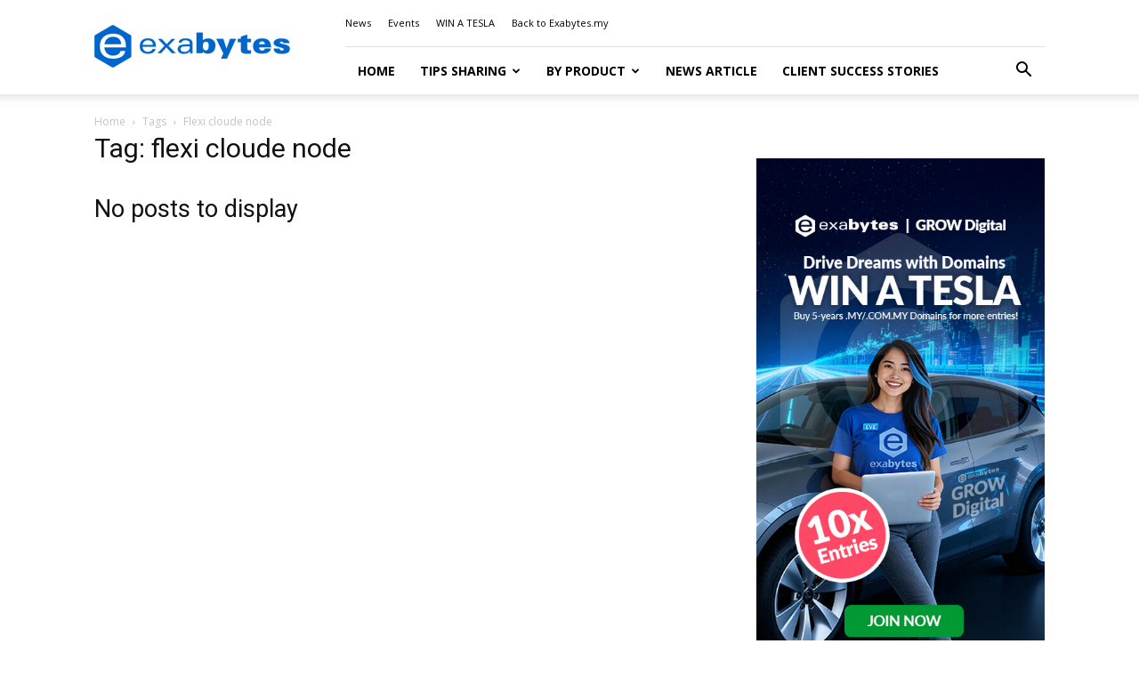

--- FILE ---
content_type: text/html; charset=UTF-8
request_url: https://www.exabytes.my/blog/tag/flexi-cloude-node/
body_size: 35406
content:
<!doctype html >
<!--[if IE 8]>    <html class="ie8" lang="en"> <![endif]-->
<!--[if IE 9]>    <html class="ie9" lang="en"> <![endif]-->
<!--[if gt IE 8]><!--> <html lang="en-US" prefix="og: https://ogp.me/ns#"> <!--<![endif]-->
<head>
    <title>flexi cloude node - Exabytes Blog</title>
<link crossorigin data-rocket-preconnect href="https://fonts.googleapis.com" rel="preconnect">
<link crossorigin data-rocket-preconnect href="https://www.googletagmanager.com" rel="preconnect">
<link crossorigin data-rocket-preconnect href="https://c0.wp.com" rel="preconnect">
<link crossorigin data-rocket-preconnect href="https://i0.wp.com" rel="preconnect">
<link crossorigin data-rocket-preconnect href="https://cdn.jsdelivr.net" rel="preconnect">
<link crossorigin data-rocket-preconnect href="https://webform.freshsales.io" rel="preconnect">
<link crossorigin data-rocket-preconnect href="https://assets.freshsales.io" rel="preconnect">
<link crossorigin data-rocket-preconnect href="https://stats.wp.com" rel="preconnect">
<link data-rocket-preload as="style" href="https://fonts.googleapis.com/css?family=Open%20Sans%3A400%2C600%2C700%7CRoboto%3A400%2C600%2C700%7CLato%3A400%2C700%2C600%7CCrimson%20Pro%3A400&#038;display=swap" rel="preload">
<link href="https://fonts.googleapis.com/css?family=Open%20Sans%3A400%2C600%2C700%7CRoboto%3A400%2C600%2C700%7CLato%3A400%2C700%2C600%7CCrimson%20Pro%3A400&#038;display=swap" media="print" onload="this.media=&#039;all&#039;" rel="stylesheet">
<noscript><link rel="stylesheet" href="https://fonts.googleapis.com/css?family=Open%20Sans%3A400%2C600%2C700%7CRoboto%3A400%2C600%2C700%7CLato%3A400%2C700%2C600%7CCrimson%20Pro%3A400&#038;display=swap"></noscript><link rel="preload" data-rocket-preload as="image" href="https://www.exabytes.my/blog/wp-content/uploads/2025/11/448x796-eve-tesla.jpg" fetchpriority="high">
    <meta charset="UTF-8" />
    <meta name="viewport" content="width=device-width, initial-scale=1.0">
    <link rel="pingback" href="" />
    	<style>img:is([sizes="auto" i], [sizes^="auto," i]) { contain-intrinsic-size: 3000px 1500px }</style>
	<link rel="icon" type="image/png" href="https://www.exabytes.my/blog/wp-content/uploads/2017/09/192x192-Hexagon-exabytes.png">
<!-- Search Engine Optimization by Rank Math PRO - https://rankmath.com/ -->
<meta name="robots" content="follow, noindex"/>
<meta property="og:locale" content="en_US" />
<meta property="og:type" content="article" />
<meta property="og:title" content="flexi cloude node - Exabytes Blog" />
<meta property="og:url" content="https://www.exabytes.my/blog/tag/flexi-cloude-node/" />
<meta property="og:site_name" content="Exabytes Blog" />
<meta property="article:publisher" content="https://www.facebook.com/exabytes.com.my" />
<meta property="og:image" content="https://i0.wp.com/www.exabytes.my/blog/wp-content/uploads/2025/02/Exabytes-is-AI-Business-App-Cloud-Digital-Ecommerce-Solution-Provider.png" />
<meta property="og:image:secure_url" content="https://i0.wp.com/www.exabytes.my/blog/wp-content/uploads/2025/02/Exabytes-is-AI-Business-App-Cloud-Digital-Ecommerce-Solution-Provider.png" />
<meta property="og:image:width" content="1200" />
<meta property="og:image:height" content="628" />
<meta property="og:image:alt" content="Exabytes is AI, Business App, Cloud, Digital, Ecommerce Solution Provider" />
<meta property="og:image:type" content="image/png" />
<meta name="twitter:card" content="summary_large_image" />
<meta name="twitter:title" content="flexi cloude node - Exabytes Blog" />
<meta name="twitter:site" content="@exabytes_my" />
<meta name="twitter:image" content="https://i0.wp.com/www.exabytes.my/blog/wp-content/uploads/2025/02/Exabytes-is-AI-Business-App-Cloud-Digital-Ecommerce-Solution-Provider.png" />
<script type="application/ld+json" class="rank-math-schema-pro">{"@context":"https://schema.org","@graph":[{"@type":"Place","@id":"https://www.exabytes.my/blog/#place","address":{"@type":"PostalAddress","streetAddress":"1-18-8, Suntech @ Penang Cybercity","addressLocality":"Lintang Mayang Pasir 3, Bayan Baru","addressRegion":"Penang","postalCode":"11950","addressCountry":"Malaysia"}},{"@type":"Organization","@id":"https://www.exabytes.my/blog/#organization","name":"Exabytes Network Sdn. Bhd.","url":"https://www.exabytes.my/blog","sameAs":["https://www.facebook.com/exabytes.com.my","https://twitter.com/exabytes_my","https://www.instagram.com/exabytes_my/","https://www.youtube.com/ExabytesTV","https://www.linkedin.com/company/exabytes/","https://www.tiktok.com/@exabytesmy"],"address":{"@type":"PostalAddress","streetAddress":"1-18-8, Suntech @ Penang Cybercity","addressLocality":"Lintang Mayang Pasir 3, Bayan Baru","addressRegion":"Penang","postalCode":"11950","addressCountry":"Malaysia"},"logo":{"@type":"ImageObject","@id":"https://www.exabytes.my/blog/#logo","url":"https://www.exabytes.my/blog/wp-content/uploads/2019/07/150x150-exabytes-logo.png","contentUrl":"https://www.exabytes.my/blog/wp-content/uploads/2019/07/150x150-exabytes-logo.png","caption":"Exabytes Blog","inLanguage":"en-US","width":"150","height":"150"},"contactPoint":[{"@type":"ContactPoint","telephone":"+6046097888","contactType":"customer support"}],"description":"Exabytes is an all-in-one business cloud, digital, and eCommerce solutions provider.","location":{"@id":"https://www.exabytes.my/blog/#place"}},{"@type":"WebSite","@id":"https://www.exabytes.my/blog/#website","url":"https://www.exabytes.my/blog","name":"Exabytes Blog","alternateName":"Exabytes","publisher":{"@id":"https://www.exabytes.my/blog/#organization"},"inLanguage":"en-US"},{"@type":"BreadcrumbList","@id":"https://www.exabytes.my/blog/tag/flexi-cloude-node/#breadcrumb","itemListElement":[{"@type":"ListItem","position":"1","item":{"@id":"https://www.exabytes.my/blog","name":"Home"}},{"@type":"ListItem","position":"2","item":{"@id":"https://www.exabytes.my/blog/tag/flexi-cloude-node/","name":"flexi cloude node"}}]},{"@type":"CollectionPage","@id":"https://www.exabytes.my/blog/tag/flexi-cloude-node/#webpage","url":"https://www.exabytes.my/blog/tag/flexi-cloude-node/","name":"flexi cloude node - Exabytes Blog","isPartOf":{"@id":"https://www.exabytes.my/blog/#website"},"inLanguage":"en-US","breadcrumb":{"@id":"https://www.exabytes.my/blog/tag/flexi-cloude-node/#breadcrumb"}}]}</script>
<!-- /Rank Math WordPress SEO plugin -->

<link rel='dns-prefetch' href='//stats.wp.com' />
<link rel='dns-prefetch' href='//fonts.googleapis.com' />
<link rel='dns-prefetch' href='//v0.wordpress.com' />
<link href='https://fonts.gstatic.com' crossorigin rel='preconnect' />
<link rel='preconnect' href='//i0.wp.com' />
<link rel='preconnect' href='//c0.wp.com' />
<link rel="alternate" type="application/rss+xml" title="Exabytes Blog &raquo; Feed" href="https://www.exabytes.my/blog/feed/" />
<link rel="alternate" type="application/rss+xml" title="Exabytes Blog &raquo; Comments Feed" href="https://www.exabytes.my/blog/comments/feed/" />
<link rel="alternate" type="application/rss+xml" title="Exabytes Blog &raquo; flexi cloude node Tag Feed" href="https://www.exabytes.my/blog/tag/flexi-cloude-node/feed/" />
<style id='wp-emoji-styles-inline-css' type='text/css'>

	img.wp-smiley, img.emoji {
		display: inline !important;
		border: none !important;
		box-shadow: none !important;
		height: 1em !important;
		width: 1em !important;
		margin: 0 0.07em !important;
		vertical-align: -0.1em !important;
		background: none !important;
		padding: 0 !important;
	}
</style>
<style id='classic-theme-styles-inline-css' type='text/css'>
/*! This file is auto-generated */
.wp-block-button__link{color:#fff;background-color:#32373c;border-radius:9999px;box-shadow:none;text-decoration:none;padding:calc(.667em + 2px) calc(1.333em + 2px);font-size:1.125em}.wp-block-file__button{background:#32373c;color:#fff;text-decoration:none}
</style>
<style id='safe-svg-svg-icon-style-inline-css' type='text/css'>
.safe-svg-cover{text-align:center}.safe-svg-cover .safe-svg-inside{display:inline-block;max-width:100%}.safe-svg-cover svg{fill:currentColor;height:100%;max-height:100%;max-width:100%;width:100%}

</style>
<link data-minify="1" rel='stylesheet' id='mediaelement-css' href='https://www.exabytes.my/blog/wp-content/cache/background-css/1/www.exabytes.my/blog/wp-content/cache/min/1/c/6.8.3/wp-includes/js/mediaelement/mediaelementplayer-legacy.min.css?ver=1766112937&wpr_t=1766240968' type='text/css' media='all' />
<link data-minify="1" rel='stylesheet' id='wp-mediaelement-css' href='https://www.exabytes.my/blog/wp-content/cache/min/1/c/6.8.3/wp-includes/js/mediaelement/wp-mediaelement.min.css?ver=1766112937' type='text/css' media='all' />
<style id='jetpack-sharing-buttons-style-inline-css' type='text/css'>
.jetpack-sharing-buttons__services-list{display:flex;flex-direction:row;flex-wrap:wrap;gap:0;list-style-type:none;margin:5px;padding:0}.jetpack-sharing-buttons__services-list.has-small-icon-size{font-size:12px}.jetpack-sharing-buttons__services-list.has-normal-icon-size{font-size:16px}.jetpack-sharing-buttons__services-list.has-large-icon-size{font-size:24px}.jetpack-sharing-buttons__services-list.has-huge-icon-size{font-size:36px}@media print{.jetpack-sharing-buttons__services-list{display:none!important}}.editor-styles-wrapper .wp-block-jetpack-sharing-buttons{gap:0;padding-inline-start:0}ul.jetpack-sharing-buttons__services-list.has-background{padding:1.25em 2.375em}
</style>
<style id='global-styles-inline-css' type='text/css'>
:root{--wp--preset--aspect-ratio--square: 1;--wp--preset--aspect-ratio--4-3: 4/3;--wp--preset--aspect-ratio--3-4: 3/4;--wp--preset--aspect-ratio--3-2: 3/2;--wp--preset--aspect-ratio--2-3: 2/3;--wp--preset--aspect-ratio--16-9: 16/9;--wp--preset--aspect-ratio--9-16: 9/16;--wp--preset--color--black: #000000;--wp--preset--color--cyan-bluish-gray: #abb8c3;--wp--preset--color--white: #ffffff;--wp--preset--color--pale-pink: #f78da7;--wp--preset--color--vivid-red: #cf2e2e;--wp--preset--color--luminous-vivid-orange: #ff6900;--wp--preset--color--luminous-vivid-amber: #fcb900;--wp--preset--color--light-green-cyan: #7bdcb5;--wp--preset--color--vivid-green-cyan: #00d084;--wp--preset--color--pale-cyan-blue: #8ed1fc;--wp--preset--color--vivid-cyan-blue: #0693e3;--wp--preset--color--vivid-purple: #9b51e0;--wp--preset--gradient--vivid-cyan-blue-to-vivid-purple: linear-gradient(135deg,rgba(6,147,227,1) 0%,rgb(155,81,224) 100%);--wp--preset--gradient--light-green-cyan-to-vivid-green-cyan: linear-gradient(135deg,rgb(122,220,180) 0%,rgb(0,208,130) 100%);--wp--preset--gradient--luminous-vivid-amber-to-luminous-vivid-orange: linear-gradient(135deg,rgba(252,185,0,1) 0%,rgba(255,105,0,1) 100%);--wp--preset--gradient--luminous-vivid-orange-to-vivid-red: linear-gradient(135deg,rgba(255,105,0,1) 0%,rgb(207,46,46) 100%);--wp--preset--gradient--very-light-gray-to-cyan-bluish-gray: linear-gradient(135deg,rgb(238,238,238) 0%,rgb(169,184,195) 100%);--wp--preset--gradient--cool-to-warm-spectrum: linear-gradient(135deg,rgb(74,234,220) 0%,rgb(151,120,209) 20%,rgb(207,42,186) 40%,rgb(238,44,130) 60%,rgb(251,105,98) 80%,rgb(254,248,76) 100%);--wp--preset--gradient--blush-light-purple: linear-gradient(135deg,rgb(255,206,236) 0%,rgb(152,150,240) 100%);--wp--preset--gradient--blush-bordeaux: linear-gradient(135deg,rgb(254,205,165) 0%,rgb(254,45,45) 50%,rgb(107,0,62) 100%);--wp--preset--gradient--luminous-dusk: linear-gradient(135deg,rgb(255,203,112) 0%,rgb(199,81,192) 50%,rgb(65,88,208) 100%);--wp--preset--gradient--pale-ocean: linear-gradient(135deg,rgb(255,245,203) 0%,rgb(182,227,212) 50%,rgb(51,167,181) 100%);--wp--preset--gradient--electric-grass: linear-gradient(135deg,rgb(202,248,128) 0%,rgb(113,206,126) 100%);--wp--preset--gradient--midnight: linear-gradient(135deg,rgb(2,3,129) 0%,rgb(40,116,252) 100%);--wp--preset--font-size--small: 11px;--wp--preset--font-size--medium: 20px;--wp--preset--font-size--large: 32px;--wp--preset--font-size--x-large: 42px;--wp--preset--font-size--regular: 15px;--wp--preset--font-size--larger: 50px;--wp--preset--spacing--20: 0.44rem;--wp--preset--spacing--30: 0.67rem;--wp--preset--spacing--40: 1rem;--wp--preset--spacing--50: 1.5rem;--wp--preset--spacing--60: 2.25rem;--wp--preset--spacing--70: 3.38rem;--wp--preset--spacing--80: 5.06rem;--wp--preset--shadow--natural: 6px 6px 9px rgba(0, 0, 0, 0.2);--wp--preset--shadow--deep: 12px 12px 50px rgba(0, 0, 0, 0.4);--wp--preset--shadow--sharp: 6px 6px 0px rgba(0, 0, 0, 0.2);--wp--preset--shadow--outlined: 6px 6px 0px -3px rgba(255, 255, 255, 1), 6px 6px rgba(0, 0, 0, 1);--wp--preset--shadow--crisp: 6px 6px 0px rgba(0, 0, 0, 1);}:where(.is-layout-flex){gap: 0.5em;}:where(.is-layout-grid){gap: 0.5em;}body .is-layout-flex{display: flex;}.is-layout-flex{flex-wrap: wrap;align-items: center;}.is-layout-flex > :is(*, div){margin: 0;}body .is-layout-grid{display: grid;}.is-layout-grid > :is(*, div){margin: 0;}:where(.wp-block-columns.is-layout-flex){gap: 2em;}:where(.wp-block-columns.is-layout-grid){gap: 2em;}:where(.wp-block-post-template.is-layout-flex){gap: 1.25em;}:where(.wp-block-post-template.is-layout-grid){gap: 1.25em;}.has-black-color{color: var(--wp--preset--color--black) !important;}.has-cyan-bluish-gray-color{color: var(--wp--preset--color--cyan-bluish-gray) !important;}.has-white-color{color: var(--wp--preset--color--white) !important;}.has-pale-pink-color{color: var(--wp--preset--color--pale-pink) !important;}.has-vivid-red-color{color: var(--wp--preset--color--vivid-red) !important;}.has-luminous-vivid-orange-color{color: var(--wp--preset--color--luminous-vivid-orange) !important;}.has-luminous-vivid-amber-color{color: var(--wp--preset--color--luminous-vivid-amber) !important;}.has-light-green-cyan-color{color: var(--wp--preset--color--light-green-cyan) !important;}.has-vivid-green-cyan-color{color: var(--wp--preset--color--vivid-green-cyan) !important;}.has-pale-cyan-blue-color{color: var(--wp--preset--color--pale-cyan-blue) !important;}.has-vivid-cyan-blue-color{color: var(--wp--preset--color--vivid-cyan-blue) !important;}.has-vivid-purple-color{color: var(--wp--preset--color--vivid-purple) !important;}.has-black-background-color{background-color: var(--wp--preset--color--black) !important;}.has-cyan-bluish-gray-background-color{background-color: var(--wp--preset--color--cyan-bluish-gray) !important;}.has-white-background-color{background-color: var(--wp--preset--color--white) !important;}.has-pale-pink-background-color{background-color: var(--wp--preset--color--pale-pink) !important;}.has-vivid-red-background-color{background-color: var(--wp--preset--color--vivid-red) !important;}.has-luminous-vivid-orange-background-color{background-color: var(--wp--preset--color--luminous-vivid-orange) !important;}.has-luminous-vivid-amber-background-color{background-color: var(--wp--preset--color--luminous-vivid-amber) !important;}.has-light-green-cyan-background-color{background-color: var(--wp--preset--color--light-green-cyan) !important;}.has-vivid-green-cyan-background-color{background-color: var(--wp--preset--color--vivid-green-cyan) !important;}.has-pale-cyan-blue-background-color{background-color: var(--wp--preset--color--pale-cyan-blue) !important;}.has-vivid-cyan-blue-background-color{background-color: var(--wp--preset--color--vivid-cyan-blue) !important;}.has-vivid-purple-background-color{background-color: var(--wp--preset--color--vivid-purple) !important;}.has-black-border-color{border-color: var(--wp--preset--color--black) !important;}.has-cyan-bluish-gray-border-color{border-color: var(--wp--preset--color--cyan-bluish-gray) !important;}.has-white-border-color{border-color: var(--wp--preset--color--white) !important;}.has-pale-pink-border-color{border-color: var(--wp--preset--color--pale-pink) !important;}.has-vivid-red-border-color{border-color: var(--wp--preset--color--vivid-red) !important;}.has-luminous-vivid-orange-border-color{border-color: var(--wp--preset--color--luminous-vivid-orange) !important;}.has-luminous-vivid-amber-border-color{border-color: var(--wp--preset--color--luminous-vivid-amber) !important;}.has-light-green-cyan-border-color{border-color: var(--wp--preset--color--light-green-cyan) !important;}.has-vivid-green-cyan-border-color{border-color: var(--wp--preset--color--vivid-green-cyan) !important;}.has-pale-cyan-blue-border-color{border-color: var(--wp--preset--color--pale-cyan-blue) !important;}.has-vivid-cyan-blue-border-color{border-color: var(--wp--preset--color--vivid-cyan-blue) !important;}.has-vivid-purple-border-color{border-color: var(--wp--preset--color--vivid-purple) !important;}.has-vivid-cyan-blue-to-vivid-purple-gradient-background{background: var(--wp--preset--gradient--vivid-cyan-blue-to-vivid-purple) !important;}.has-light-green-cyan-to-vivid-green-cyan-gradient-background{background: var(--wp--preset--gradient--light-green-cyan-to-vivid-green-cyan) !important;}.has-luminous-vivid-amber-to-luminous-vivid-orange-gradient-background{background: var(--wp--preset--gradient--luminous-vivid-amber-to-luminous-vivid-orange) !important;}.has-luminous-vivid-orange-to-vivid-red-gradient-background{background: var(--wp--preset--gradient--luminous-vivid-orange-to-vivid-red) !important;}.has-very-light-gray-to-cyan-bluish-gray-gradient-background{background: var(--wp--preset--gradient--very-light-gray-to-cyan-bluish-gray) !important;}.has-cool-to-warm-spectrum-gradient-background{background: var(--wp--preset--gradient--cool-to-warm-spectrum) !important;}.has-blush-light-purple-gradient-background{background: var(--wp--preset--gradient--blush-light-purple) !important;}.has-blush-bordeaux-gradient-background{background: var(--wp--preset--gradient--blush-bordeaux) !important;}.has-luminous-dusk-gradient-background{background: var(--wp--preset--gradient--luminous-dusk) !important;}.has-pale-ocean-gradient-background{background: var(--wp--preset--gradient--pale-ocean) !important;}.has-electric-grass-gradient-background{background: var(--wp--preset--gradient--electric-grass) !important;}.has-midnight-gradient-background{background: var(--wp--preset--gradient--midnight) !important;}.has-small-font-size{font-size: var(--wp--preset--font-size--small) !important;}.has-medium-font-size{font-size: var(--wp--preset--font-size--medium) !important;}.has-large-font-size{font-size: var(--wp--preset--font-size--large) !important;}.has-x-large-font-size{font-size: var(--wp--preset--font-size--x-large) !important;}
:where(.wp-block-post-template.is-layout-flex){gap: 1.25em;}:where(.wp-block-post-template.is-layout-grid){gap: 1.25em;}
:where(.wp-block-columns.is-layout-flex){gap: 2em;}:where(.wp-block-columns.is-layout-grid){gap: 2em;}
:root :where(.wp-block-pullquote){font-size: 1.5em;line-height: 1.6;}
</style>
<link rel='stylesheet' id='toc-screen-css' href='https://www.exabytes.my/blog/wp-content/plugins/table-of-contents-plus/screen.min.css?ver=2411.1' type='text/css' media='all' />
<link data-minify="1" rel='stylesheet' id='td-plugin-framework-css' href='https://www.exabytes.my/blog/wp-content/cache/min/1/blog/wp-content/plugins/td-api-plugin/css/style.css?ver=1766112937' type='text/css' media='all' />
<link data-minify="1" rel='stylesheet' id='td-plugin-multi-purpose-css' href='https://www.exabytes.my/blog/wp-content/cache/min/1/blog/wp-content/plugins/td-composer/td-multi-purpose/style.css?ver=1766112937' type='text/css' media='all' />

<link data-minify="1" rel='stylesheet' id='td-theme-css' href='https://www.exabytes.my/blog/wp-content/cache/min/1/blog/wp-content/themes/Newspaper/style.css?ver=1766112937' type='text/css' media='all' />
<style id='td-theme-inline-css' type='text/css'>@media (max-width:767px){.td-header-desktop-wrap{display:none}}@media (min-width:767px){.td-header-mobile-wrap{display:none}}</style>
<link data-minify="1" rel='stylesheet' id='td-theme-child-css' href='https://www.exabytes.my/blog/wp-content/cache/background-css/1/www.exabytes.my/blog/wp-content/cache/min/1/blog/wp-content/themes/Newspaper-child/style.css?ver=1766112937&wpr_t=1766240968' type='text/css' media='all' />
<link data-minify="1" rel='stylesheet' id='cf7cf-style-css' href='https://www.exabytes.my/blog/wp-content/cache/min/1/blog/wp-content/plugins/cf7-conditional-fields/style.css?ver=1766112937' type='text/css' media='all' />
<link data-minify="1" rel='stylesheet' id='td-legacy-framework-front-style-css' href='https://www.exabytes.my/blog/wp-content/cache/background-css/1/www.exabytes.my/blog/wp-content/cache/min/1/blog/wp-content/plugins/td-composer/legacy/Newspaper/assets/css/td_legacy_main.css?ver=1766112937&wpr_t=1766240968' type='text/css' media='all' />
<link data-minify="1" rel='stylesheet' id='td-standard-pack-framework-front-style-css' href='https://www.exabytes.my/blog/wp-content/cache/background-css/1/www.exabytes.my/blog/wp-content/cache/min/1/blog/wp-content/plugins/td-standard-pack/Newspaper/assets/css/td_standard_pack_main.css?ver=1766112937&wpr_t=1766240968' type='text/css' media='all' />
<link data-minify="1" rel='stylesheet' id='tdb_style_cloud_templates_front-css' href='https://www.exabytes.my/blog/wp-content/cache/min/1/blog/wp-content/plugins/td-cloud-library/assets/css/tdb_main.css?ver=1766112937' type='text/css' media='all' />
<script type="text/javascript" src="https://c0.wp.com/c/6.8.3/wp-includes/js/jquery/jquery.min.js" id="jquery-core-js"></script>
<script data-minify="1" type="text/javascript" src="https://www.exabytes.my/blog/wp-content/cache/min/1/c/6.8.3/wp-includes/js/jquery/jquery-migrate.min.js?ver=1766112937" id="jquery-migrate-js" data-rocket-defer defer></script>
<link rel="https://api.w.org/" href="https://www.exabytes.my/blog/wp-json/" /><link rel="alternate" title="JSON" type="application/json" href="https://www.exabytes.my/blog/wp-json/wp/v2/tags/505" /><link rel="EditURI" type="application/rsd+xml" title="RSD" href="https://www.exabytes.my/blog/xmlrpc.php?rsd" />
<meta name="generator" content="WordPress 6.8.3" />
	<style>img#wpstats{display:none}</style>
		    <script>
        window.tdb_global_vars = {"wpRestUrl":"https:\/\/www.exabytes.my\/blog\/wp-json\/","permalinkStructure":"\/%postname%\/"};
        window.tdb_p_autoload_vars = {"isAjax":false,"isAdminBarShowing":false};
    </script>
    
    <style id="tdb-global-colors">:root{--eastcoastcheck-primary:#ffc03a;--eastcoastcheck-accent:#d2930b;--eastcoastcheck-black:#131d23;--eastcoastcheck-darkgrey:#4D5860;--eastcoastcheck-bluegrey:#abb8c0;--eastcoastcheck-grey:#e6eaed;--eastcoastcheck-lightgrey:#FBFBFB;--eastcoastcheck-white:#FFFFFF;--eastcoastcheck-bluegrey2:#5d7e93;--doc-custom-color-1:#3A454E;--doc-custom-color-2:#2cc8b3;--doc-custom-color-3:#9BA1A8;--doc-custom-color-4:#eff3f4;--doc-custom-color-5:#f7f9f9}</style>

    
	
<!-- JS generated by theme -->

<script type="text/javascript" id="td-generated-header-js">
    
    

	    var tdBlocksArray = []; //here we store all the items for the current page

	    // td_block class - each ajax block uses a object of this class for requests
	    function tdBlock() {
		    this.id = '';
		    this.block_type = 1; //block type id (1-234 etc)
		    this.atts = '';
		    this.td_column_number = '';
		    this.td_current_page = 1; //
		    this.post_count = 0; //from wp
		    this.found_posts = 0; //from wp
		    this.max_num_pages = 0; //from wp
		    this.td_filter_value = ''; //current live filter value
		    this.is_ajax_running = false;
		    this.td_user_action = ''; // load more or infinite loader (used by the animation)
		    this.header_color = '';
		    this.ajax_pagination_infinite_stop = ''; //show load more at page x
	    }

        // td_js_generator - mini detector
        ( function () {
            var htmlTag = document.getElementsByTagName("html")[0];

	        if ( navigator.userAgent.indexOf("MSIE 10.0") > -1 ) {
                htmlTag.className += ' ie10';
            }

            if ( !!navigator.userAgent.match(/Trident.*rv\:11\./) ) {
                htmlTag.className += ' ie11';
            }

	        if ( navigator.userAgent.indexOf("Edge") > -1 ) {
                htmlTag.className += ' ieEdge';
            }

            if ( /(iPad|iPhone|iPod)/g.test(navigator.userAgent) ) {
                htmlTag.className += ' td-md-is-ios';
            }

            var user_agent = navigator.userAgent.toLowerCase();
            if ( user_agent.indexOf("android") > -1 ) {
                htmlTag.className += ' td-md-is-android';
            }

            if ( -1 !== navigator.userAgent.indexOf('Mac OS X')  ) {
                htmlTag.className += ' td-md-is-os-x';
            }

            if ( /chrom(e|ium)/.test(navigator.userAgent.toLowerCase()) ) {
               htmlTag.className += ' td-md-is-chrome';
            }

            if ( -1 !== navigator.userAgent.indexOf('Firefox') ) {
                htmlTag.className += ' td-md-is-firefox';
            }

            if ( -1 !== navigator.userAgent.indexOf('Safari') && -1 === navigator.userAgent.indexOf('Chrome') ) {
                htmlTag.className += ' td-md-is-safari';
            }

            if( -1 !== navigator.userAgent.indexOf('IEMobile') ){
                htmlTag.className += ' td-md-is-iemobile';
            }

        })();

        var tdLocalCache = {};

        ( function () {
            "use strict";

            tdLocalCache = {
                data: {},
                remove: function (resource_id) {
                    delete tdLocalCache.data[resource_id];
                },
                exist: function (resource_id) {
                    return tdLocalCache.data.hasOwnProperty(resource_id) && tdLocalCache.data[resource_id] !== null;
                },
                get: function (resource_id) {
                    return tdLocalCache.data[resource_id];
                },
                set: function (resource_id, cachedData) {
                    tdLocalCache.remove(resource_id);
                    tdLocalCache.data[resource_id] = cachedData;
                }
            };
        })();

    
    
var td_viewport_interval_list=[{"limitBottom":767,"sidebarWidth":228},{"limitBottom":1018,"sidebarWidth":300},{"limitBottom":1140,"sidebarWidth":324}];
var td_animation_stack_effect="type0";
var tds_animation_stack=true;
var td_animation_stack_specific_selectors=".entry-thumb, img, .td-lazy-img";
var td_animation_stack_general_selectors=".td-animation-stack img, .td-animation-stack .entry-thumb, .post img, .td-animation-stack .td-lazy-img";
var tdc_is_installed="yes";
var tdc_domain_active=false;
var td_ajax_url="https:\/\/www.exabytes.my\/blog\/wp-admin\/admin-ajax.php?td_theme_name=Newspaper&v=12.7.2";
var td_get_template_directory_uri="https:\/\/www.exabytes.my\/blog\/wp-content\/plugins\/td-composer\/legacy\/common";
var tds_snap_menu="";
var tds_logo_on_sticky="";
var tds_header_style="8";
var td_please_wait="Please wait...";
var td_email_user_pass_incorrect="User or password incorrect!";
var td_email_user_incorrect="Email or username incorrect!";
var td_email_incorrect="Email incorrect!";
var td_user_incorrect="Username incorrect!";
var td_email_user_empty="Email or username empty!";
var td_pass_empty="Pass empty!";
var td_pass_pattern_incorrect="Invalid Pass Pattern!";
var td_retype_pass_incorrect="Retyped Pass incorrect!";
var tds_more_articles_on_post_enable="";
var tds_more_articles_on_post_time_to_wait="";
var tds_more_articles_on_post_pages_distance_from_top=0;
var tds_captcha="";
var tds_theme_color_site_wide="#4db2ec";
var tds_smart_sidebar="";
var tdThemeName="Newspaper";
var tdThemeNameWl="Newspaper";
var td_magnific_popup_translation_tPrev="Previous (Left arrow key)";
var td_magnific_popup_translation_tNext="Next (Right arrow key)";
var td_magnific_popup_translation_tCounter="%curr% of %total%";
var td_magnific_popup_translation_ajax_tError="The content from %url% could not be loaded.";
var td_magnific_popup_translation_image_tError="The image #%curr% could not be loaded.";
var tdBlockNonce="da90fcbdc7";
var tdMobileMenu="enabled";
var tdMobileSearch="enabled";
var tdDateNamesI18n={"month_names":["January","February","March","April","May","June","July","August","September","October","November","December"],"month_names_short":["Jan","Feb","Mar","Apr","May","Jun","Jul","Aug","Sep","Oct","Nov","Dec"],"day_names":["Sunday","Monday","Tuesday","Wednesday","Thursday","Friday","Saturday"],"day_names_short":["Sun","Mon","Tue","Wed","Thu","Fri","Sat"]};
var tdb_modal_confirm="Save";
var tdb_modal_cancel="Cancel";
var tdb_modal_confirm_alt="Yes";
var tdb_modal_cancel_alt="No";
var td_deploy_mode="deploy";
var td_ad_background_click_link="";
var td_ad_background_click_target="";
</script>


<!-- Header style compiled by theme -->

<style>.sf-menu>.current-menu-item>a:after,.sf-menu>.current-menu-ancestor>a:after,.sf-menu>.current-category-ancestor>a:after,.sf-menu>li:hover>a:after,.sf-menu>.sfHover>a:after,.td_block_mega_menu .td-next-prev-wrap a:hover,.td-mega-span .td-post-category:hover,.td-header-wrap .black-menu .sf-menu>li>a:hover,.td-header-wrap .black-menu .sf-menu>.current-menu-ancestor>a,.td-header-wrap .black-menu .sf-menu>.sfHover>a,.td-header-wrap .black-menu .sf-menu>.current-menu-item>a,.td-header-wrap .black-menu .sf-menu>.current-menu-ancestor>a,.td-header-wrap .black-menu .sf-menu>.current-category-ancestor>a,.tdm-menu-active-style5 .tdm-header .td-header-menu-wrap .sf-menu>.current-menu-item>a,.tdm-menu-active-style5 .tdm-header .td-header-menu-wrap .sf-menu>.current-menu-ancestor>a,.tdm-menu-active-style5 .tdm-header .td-header-menu-wrap .sf-menu>.current-category-ancestor>a,.tdm-menu-active-style5 .tdm-header .td-header-menu-wrap .sf-menu>li>a:hover,.tdm-menu-active-style5 .tdm-header .td-header-menu-wrap .sf-menu>.sfHover>a{background-color:#0066cc}.td_block_mega_menu .td-next-prev-wrap a:hover,.tdm-menu-active-style4 .tdm-header .sf-menu>.current-menu-item>a,.tdm-menu-active-style4 .tdm-header .sf-menu>.current-menu-ancestor>a,.tdm-menu-active-style4 .tdm-header .sf-menu>.current-category-ancestor>a,.tdm-menu-active-style4 .tdm-header .sf-menu>li>a:hover,.tdm-menu-active-style4 .tdm-header .sf-menu>.sfHover>a{border-color:#0066cc}.header-search-wrap .td-drop-down-search:before{border-color:transparent transparent #0066cc transparent}.td_mega_menu_sub_cats .cur-sub-cat,.td_mod_mega_menu:hover .entry-title a,.td-theme-wrap .sf-menu ul .td-menu-item>a:hover,.td-theme-wrap .sf-menu ul .sfHover>a,.td-theme-wrap .sf-menu ul .current-menu-ancestor>a,.td-theme-wrap .sf-menu ul .current-category-ancestor>a,.td-theme-wrap .sf-menu ul .current-menu-item>a,.tdm-menu-active-style3 .tdm-header.td-header-wrap .sf-menu>.current-menu-item>a,.tdm-menu-active-style3 .tdm-header.td-header-wrap .sf-menu>.current-menu-ancestor>a,.tdm-menu-active-style3 .tdm-header.td-header-wrap .sf-menu>.current-category-ancestor>a,.tdm-menu-active-style3 .tdm-header.td-header-wrap .sf-menu>li>a:hover,.tdm-menu-active-style3 .tdm-header.td-header-wrap .sf-menu>.sfHover>a{color:#0066cc}.tdm-menu-btn1 .tds-button1,.tdm-menu-btn1 .tds-button6:after{background-color:#008833}.tdm-menu-btn1 .tds-button2:before,.tdm-menu-btn1 .tds-button6:before{border-color:#008833}.tdm-menu-btn1 .tds-button2,.tdm-menu-btn1 .tds-button2 i{color:#008833}.tdm-menu-btn1 .tds-button3{-webkit-box-shadow:0 2px 16px #008833;-moz-box-shadow:0 2px 16px #008833;box-shadow:0 2px 16px #008833}.tdm-menu-btn1 .tds-button3:hover{-webkit-box-shadow:0 4px 26px #008833;-moz-box-shadow:0 4px 26px #008833;box-shadow:0 4px 26px #008833}.tdm-menu-btn1 .tds-button7 .tdm-btn-border-top,.tdm-menu-btn1 .tds-button7 .tdm-btn-border-bottom{background-color:#008833}.tdm-menu-btn1 .tds-button8{background:#008833}.tdm-menu-btn1 .tds-button1:before,.tdm-menu-btn1 .tds-button4 .tdm-button-b{background-color:#008833}.tdm-menu-btn1 .tds-button2:hover:before,.tdm-menu-btn1 .tds-button6:hover:before{border-color:#008833}.tdm-menu-btn1 .tdm-btn-style:hover{color:#008833}.tdm-menu-btn1 .tds-button3:hover{-webkit-box-shadow:0 4px 26px #008833;-moz-box-shadow:0 4px 26px #008833;box-shadow:0 4px 26px #008833}.tdm-menu-btn1 .tds-button7:hover .tdm-btn-border-top,.tdm-menu-btn1 .tds-button7:hover .tdm-btn-border-bottom{background-color:#008833}.tdm-menu-btn1 .tds-button8:before{background-color:#008833}.tdm-menu-btn2 .tds-button1,.tdm-menu-btn2 .tds-button6:after{background-color:#008833}.tdm-menu-btn2 .tds-button2:before,.tdm-menu-btn2 .tds-button6:before{border-color:#008833}.tdm-menu-btn2 .tds-button2,.tdm-menu-btn2 .tds-button2 i{color:#008833}.tdm-menu-btn2 .tds-button3{-webkit-box-shadow:0 2px 16px #008833;-moz-box-shadow:0 2px 16px #008833;box-shadow:0 2px 16px #008833}.tdm-menu-btn2 .tds-button3:hover{-webkit-box-shadow:0 4px 26px #008833;-moz-box-shadow:0 4px 26px #008833;box-shadow:0 4px 26px #008833}.tdm-menu-btn2 .tds-button7 .tdm-btn-border-top,.tdm-menu-btn2 .tds-button7 .tdm-btn-border-bottom{background-color:#008833}.tdm-menu-btn2 .tds-button8{background:#008833}.tdm-menu-btn2 .tds-button1:before,.tdm-menu-btn2 .tds-button4 .tdm-button-b{background-color:#008833}.tdm-menu-btn2 .tds-button2:hover:before,.tdm-menu-btn2 .tds-button6:hover:before{border-color:#008833}.tdm-menu-btn2 .tdm-btn-style:hover{color:#008833}.tdm-menu-btn2 .tds-button3:hover{-webkit-box-shadow:0 4px 26px #008833;-moz-box-shadow:0 4px 26px #008833;box-shadow:0 4px 26px #008833}.tdm-menu-btn2 .tds-button7:hover .tdm-btn-border-top,.tdm-menu-btn2 .tds-button7:hover .tdm-btn-border-bottom{background-color:#008833}.tdm-menu-btn2 .tds-button8:before{background-color:#008833}.sf-menu>.current-menu-item>a:after,.sf-menu>.current-menu-ancestor>a:after,.sf-menu>.current-category-ancestor>a:after,.sf-menu>li:hover>a:after,.sf-menu>.sfHover>a:after,.td_block_mega_menu .td-next-prev-wrap a:hover,.td-mega-span .td-post-category:hover,.td-header-wrap .black-menu .sf-menu>li>a:hover,.td-header-wrap .black-menu .sf-menu>.current-menu-ancestor>a,.td-header-wrap .black-menu .sf-menu>.sfHover>a,.td-header-wrap .black-menu .sf-menu>.current-menu-item>a,.td-header-wrap .black-menu .sf-menu>.current-menu-ancestor>a,.td-header-wrap .black-menu .sf-menu>.current-category-ancestor>a,.tdm-menu-active-style5 .tdm-header .td-header-menu-wrap .sf-menu>.current-menu-item>a,.tdm-menu-active-style5 .tdm-header .td-header-menu-wrap .sf-menu>.current-menu-ancestor>a,.tdm-menu-active-style5 .tdm-header .td-header-menu-wrap .sf-menu>.current-category-ancestor>a,.tdm-menu-active-style5 .tdm-header .td-header-menu-wrap .sf-menu>li>a:hover,.tdm-menu-active-style5 .tdm-header .td-header-menu-wrap .sf-menu>.sfHover>a{background-color:#0066cc}.td_block_mega_menu .td-next-prev-wrap a:hover,.tdm-menu-active-style4 .tdm-header .sf-menu>.current-menu-item>a,.tdm-menu-active-style4 .tdm-header .sf-menu>.current-menu-ancestor>a,.tdm-menu-active-style4 .tdm-header .sf-menu>.current-category-ancestor>a,.tdm-menu-active-style4 .tdm-header .sf-menu>li>a:hover,.tdm-menu-active-style4 .tdm-header .sf-menu>.sfHover>a{border-color:#0066cc}.header-search-wrap .td-drop-down-search:before{border-color:transparent transparent #0066cc transparent}.td_mega_menu_sub_cats .cur-sub-cat,.td_mod_mega_menu:hover .entry-title a,.td-theme-wrap .sf-menu ul .td-menu-item>a:hover,.td-theme-wrap .sf-menu ul .sfHover>a,.td-theme-wrap .sf-menu ul .current-menu-ancestor>a,.td-theme-wrap .sf-menu ul .current-category-ancestor>a,.td-theme-wrap .sf-menu ul .current-menu-item>a,.tdm-menu-active-style3 .tdm-header.td-header-wrap .sf-menu>.current-menu-item>a,.tdm-menu-active-style3 .tdm-header.td-header-wrap .sf-menu>.current-menu-ancestor>a,.tdm-menu-active-style3 .tdm-header.td-header-wrap .sf-menu>.current-category-ancestor>a,.tdm-menu-active-style3 .tdm-header.td-header-wrap .sf-menu>li>a:hover,.tdm-menu-active-style3 .tdm-header.td-header-wrap .sf-menu>.sfHover>a{color:#0066cc}.tdm-menu-btn1 .tds-button1,.tdm-menu-btn1 .tds-button6:after{background-color:#008833}.tdm-menu-btn1 .tds-button2:before,.tdm-menu-btn1 .tds-button6:before{border-color:#008833}.tdm-menu-btn1 .tds-button2,.tdm-menu-btn1 .tds-button2 i{color:#008833}.tdm-menu-btn1 .tds-button3{-webkit-box-shadow:0 2px 16px #008833;-moz-box-shadow:0 2px 16px #008833;box-shadow:0 2px 16px #008833}.tdm-menu-btn1 .tds-button3:hover{-webkit-box-shadow:0 4px 26px #008833;-moz-box-shadow:0 4px 26px #008833;box-shadow:0 4px 26px #008833}.tdm-menu-btn1 .tds-button7 .tdm-btn-border-top,.tdm-menu-btn1 .tds-button7 .tdm-btn-border-bottom{background-color:#008833}.tdm-menu-btn1 .tds-button8{background:#008833}.tdm-menu-btn1 .tds-button1:before,.tdm-menu-btn1 .tds-button4 .tdm-button-b{background-color:#008833}.tdm-menu-btn1 .tds-button2:hover:before,.tdm-menu-btn1 .tds-button6:hover:before{border-color:#008833}.tdm-menu-btn1 .tdm-btn-style:hover{color:#008833}.tdm-menu-btn1 .tds-button3:hover{-webkit-box-shadow:0 4px 26px #008833;-moz-box-shadow:0 4px 26px #008833;box-shadow:0 4px 26px #008833}.tdm-menu-btn1 .tds-button7:hover .tdm-btn-border-top,.tdm-menu-btn1 .tds-button7:hover .tdm-btn-border-bottom{background-color:#008833}.tdm-menu-btn1 .tds-button8:before{background-color:#008833}.tdm-menu-btn2 .tds-button1,.tdm-menu-btn2 .tds-button6:after{background-color:#008833}.tdm-menu-btn2 .tds-button2:before,.tdm-menu-btn2 .tds-button6:before{border-color:#008833}.tdm-menu-btn2 .tds-button2,.tdm-menu-btn2 .tds-button2 i{color:#008833}.tdm-menu-btn2 .tds-button3{-webkit-box-shadow:0 2px 16px #008833;-moz-box-shadow:0 2px 16px #008833;box-shadow:0 2px 16px #008833}.tdm-menu-btn2 .tds-button3:hover{-webkit-box-shadow:0 4px 26px #008833;-moz-box-shadow:0 4px 26px #008833;box-shadow:0 4px 26px #008833}.tdm-menu-btn2 .tds-button7 .tdm-btn-border-top,.tdm-menu-btn2 .tds-button7 .tdm-btn-border-bottom{background-color:#008833}.tdm-menu-btn2 .tds-button8{background:#008833}.tdm-menu-btn2 .tds-button1:before,.tdm-menu-btn2 .tds-button4 .tdm-button-b{background-color:#008833}.tdm-menu-btn2 .tds-button2:hover:before,.tdm-menu-btn2 .tds-button6:hover:before{border-color:#008833}.tdm-menu-btn2 .tdm-btn-style:hover{color:#008833}.tdm-menu-btn2 .tds-button3:hover{-webkit-box-shadow:0 4px 26px #008833;-moz-box-shadow:0 4px 26px #008833;box-shadow:0 4px 26px #008833}.tdm-menu-btn2 .tds-button7:hover .tdm-btn-border-top,.tdm-menu-btn2 .tds-button7:hover .tdm-btn-border-bottom{background-color:#008833}.tdm-menu-btn2 .tds-button8:before{background-color:#008833}</style>




<script type="application/ld+json">
    {
        "@context": "https://schema.org",
        "@type": "BreadcrumbList",
        "itemListElement": [
            {
                "@type": "ListItem",
                "position": 1,
                "item": {
                    "@type": "WebSite",
                    "@id": "https://www.exabytes.my/blog/",
                    "name": "Home"
                }
            },
            {
                "@type": "ListItem",
                "position": 2,
                    "item": {
                    "@type": "WebPage",
                    "@id": "https://www.exabytes.my/blog/tag/flexi-cloude-node/",
                    "name": "Flexi cloude node"
                }
            }    
        ]
    }
</script>
<link rel="icon" href="https://i0.wp.com/www.exabytes.my/blog/wp-content/uploads/2019/07/cropped-150x150-exabytes-logo.png?fit=32%2C32&#038;ssl=1" sizes="32x32" />
<link rel="icon" href="https://i0.wp.com/www.exabytes.my/blog/wp-content/uploads/2019/07/cropped-150x150-exabytes-logo.png?fit=192%2C192&#038;ssl=1" sizes="192x192" />
<link rel="apple-touch-icon" href="https://i0.wp.com/www.exabytes.my/blog/wp-content/uploads/2019/07/cropped-150x150-exabytes-logo.png?fit=180%2C180&#038;ssl=1" />
<meta name="msapplication-TileImage" content="https://i0.wp.com/www.exabytes.my/blog/wp-content/uploads/2019/07/cropped-150x150-exabytes-logo.png?fit=270%2C270&#038;ssl=1" />
		<style type="text/css" id="wp-custom-css">
				.domain-search-wrapper {
		background: #06c;
    	padding: 40px;
    	border-radius: 10px;
    	text-align: center;
    	margin-bottom: 30px;
	}
	
	.domain-search-wrapper h3 {
    	margin-top: 0px;
    	margin-bottom: 10px;
    	color: #fff;
    	font-weight: 700;
		letter-spacing: .3px;
	}
	
	.domain-search-wrapper p {
    	color: #fff;
		font-size: 14px;
		line-height: 20px;
	}
	
	.searchbar-wrapper {
		width: 90%;
    	margin: 0 auto;
	}
	
	.searchbar-wrapper form {
    	display: flex;
    	flex-direction: row;
    	flex-wrap: nowrap;
    	justify-content: center;
    	align-items: center;
    	font-family: 'Lato';
	}
	
	.searchbar-wrapper input.domain {
    	border-radius: 5px 0px 0px 5px;
    	height: 40px;
		font-size: 14px;
	}
	
	.searchbar-wrapper input.submit {
    	font-weight: 400;
    	background: #093;
    	border: 0;
    	color: #fff;
    	font-size: 14px;
    	margin: 0;
    	padding: 10px 15px;
    	border-radius: 0px 5px 5px 0px;
    	height: 40px;
	}

@media only screen and (max-width: 600px) {
		.mobile-br {display: none;}
	}		</style>
		
<!-- Button style compiled by theme -->

<style></style>

	<style id="tdw-css-placeholder"></style><noscript><style id="rocket-lazyload-nojs-css">.rll-youtube-player, [data-lazy-src]{display:none !important;}</style></noscript>    <!-- Google Tag Manager -->
    <script>(function(w,d,s,l,i){w[l]=w[l]||[];w[l].push({'gtm.start':
    new Date().getTime(),event:'gtm.js'});var f=d.getElementsByTagName(s)[0],
    j=d.createElement(s),dl=l!='dataLayer'?'&l='+l:'';j.async=true;j.src=
    'https://www.googletagmanager.com/gtm.js?id='+i+dl;f.parentNode.insertBefore(j,f);
    })(window,document,'script','dataLayer','GTM-KP3P4D');</script>
    <!-- End Google Tag Manager -->
<style id="wpr-lazyload-bg-container"></style><style id="wpr-lazyload-bg-exclusion"></style>
<noscript>
<style id="wpr-lazyload-bg-nostyle">.mejs-overlay-button{--wpr-bg-f97018b6-3b41-4d9a-9597-a0435208e058: url('https://c0.wp.com/c/6.8.3/wp-includes/js/mediaelement/mejs-controls.svg');}.mejs-overlay-loading-bg-img{--wpr-bg-9122c598-d8db-4781-a59e-559acca2d42c: url('https://c0.wp.com/c/6.8.3/wp-includes/js/mediaelement/mejs-controls.svg');}.mejs-button>button{--wpr-bg-a279878d-ef06-4c16-b832-87b9b982de37: url('https://c0.wp.com/c/6.8.3/wp-includes/js/mediaelement/mejs-controls.svg');}#freshchat{--wpr-bg-c863b1a4-bd72-40cc-b108-792bdbb086b8: url('https://www.exabytes.my/blog/wp-content/uploads/icon-chat.svg');}#freshchat:hover{--wpr-bg-a88c6638-cac3-4e9a-a36d-fcd9b44e6c9b: url('https://www.exabytes.my/blog/wp-content/uploads/icon-chat.svg');}.td-scroll-up.td-scroll-up-visible{--wpr-bg-aab0fc00-d73c-4f71-a41c-1091666d3639: url('https://www.exabytes.my/blog/wp-content/uploads/icon-top.svg');}.td-sp{--wpr-bg-e4d6d11b-9954-4d31-8dda-b1911dd864ce: url('https://www.exabytes.my/blog/blog/wp-content/plugins/td-composer/legacy/Newspaper/assets/images/sprite/elements.png');}.td-sp{--wpr-bg-108f09eb-05fd-4262-8d28-a6ea8e39dd2f: url('https://www.exabytes.my/blog/blog/wp-content/plugins/td-composer/legacy/Newspaper/assets/images/sprite/elements@2x.png');}.clear-sky-d{--wpr-bg-9b882e2f-d135-4025-bfa5-9e3d7bf76b71: url('https://www.exabytes.my/blog/blog/wp-content/plugins/td-standard-pack/Newspaper/assets/css/images/sprite/weather/clear-sky-d.png');}.clear-sky-n{--wpr-bg-97036cb8-d537-4d7c-b072-6370dc82a259: url('https://www.exabytes.my/blog/blog/wp-content/plugins/td-standard-pack/Newspaper/assets/css/images/sprite/weather/clear-sky-n.png');}.few-clouds-d{--wpr-bg-3967e72a-88f7-437c-add7-b6e699556aa9: url('https://www.exabytes.my/blog/blog/wp-content/plugins/td-standard-pack/Newspaper/assets/css/images/sprite/weather/few-clouds-d.png');}.few-clouds-n{--wpr-bg-e05d8602-117b-4290-a1fb-02014b53b9cc: url('https://www.exabytes.my/blog/blog/wp-content/plugins/td-standard-pack/Newspaper/assets/css/images/sprite/weather/few-clouds-n.png');}.scattered-clouds-d{--wpr-bg-b906002b-4db4-4d75-be01-fe5267f535cc: url('https://www.exabytes.my/blog/blog/wp-content/plugins/td-standard-pack/Newspaper/assets/css/images/sprite/weather/scattered-clouds-d.png');}.scattered-clouds-n{--wpr-bg-3a144e2f-9a4e-4eb3-a3db-58df06d083df: url('https://www.exabytes.my/blog/blog/wp-content/plugins/td-standard-pack/Newspaper/assets/css/images/sprite/weather/scattered-clouds-n.png');}.broken-clouds-d{--wpr-bg-4b3d5612-0af1-4226-9e37-89d9db0ab01f: url('https://www.exabytes.my/blog/blog/wp-content/plugins/td-standard-pack/Newspaper/assets/css/images/sprite/weather/broken-clouds-d.png');}.broken-clouds-n{--wpr-bg-11df21f8-58e5-4ca1-8667-25634ce63aa8: url('https://www.exabytes.my/blog/blog/wp-content/plugins/td-standard-pack/Newspaper/assets/css/images/sprite/weather/broken-clouds-n.png');}.shower-rain-d{--wpr-bg-cf18d8a9-669a-4dec-9919-67644a08cc47: url('https://www.exabytes.my/blog/blog/wp-content/plugins/td-standard-pack/Newspaper/assets/css/images/sprite/weather/shower-rain-d.png');}.shower-rain-n{--wpr-bg-acc207ca-d07f-4d84-b397-3e80b00554c1: url('https://www.exabytes.my/blog/blog/wp-content/plugins/td-standard-pack/Newspaper/assets/css/images/sprite/weather/shower-rain-n.png');}.rain-d{--wpr-bg-102bbfe2-aad6-44ff-951d-0fdc53b9d956: url('https://www.exabytes.my/blog/blog/wp-content/plugins/td-standard-pack/Newspaper/assets/css/images/sprite/weather/rain-d.png');}.rain-n{--wpr-bg-647a3170-e32c-4d4b-99ba-7fe7816e6810: url('https://www.exabytes.my/blog/blog/wp-content/plugins/td-standard-pack/Newspaper/assets/css/images/sprite/weather/rain-n.png');}.thunderstorm-d{--wpr-bg-f977fcd7-f6b2-4a14-a0d9-0155c7fe3845: url('https://www.exabytes.my/blog/blog/wp-content/plugins/td-standard-pack/Newspaper/assets/css/images/sprite/weather/thunderstorm.png');}.thunderstorm-n{--wpr-bg-a8a979ed-1796-49f5-be6d-d4b8d72ea09f: url('https://www.exabytes.my/blog/blog/wp-content/plugins/td-standard-pack/Newspaper/assets/css/images/sprite/weather/thunderstorm.png');}.snow-d{--wpr-bg-0760293e-bc59-461d-98a8-15bed8a25a32: url('https://www.exabytes.my/blog/blog/wp-content/plugins/td-standard-pack/Newspaper/assets/css/images/sprite/weather/snow-d.png');}.snow-n{--wpr-bg-6abcfb05-128b-4179-b31b-e83455088e7e: url('https://www.exabytes.my/blog/blog/wp-content/plugins/td-standard-pack/Newspaper/assets/css/images/sprite/weather/snow-n.png');}.mist-d{--wpr-bg-260cca8b-b487-4320-9b0b-9f3d768f7f23: url('https://www.exabytes.my/blog/blog/wp-content/plugins/td-standard-pack/Newspaper/assets/css/images/sprite/weather/mist.png');}.mist-n{--wpr-bg-a70293c5-992b-4deb-9924-6c494cb338cf: url('https://www.exabytes.my/blog/blog/wp-content/plugins/td-standard-pack/Newspaper/assets/css/images/sprite/weather/mist.png');}</style>
</noscript>
<script type="application/javascript">const rocket_pairs = [{"selector":".mejs-overlay-button","style":".mejs-overlay-button{--wpr-bg-f97018b6-3b41-4d9a-9597-a0435208e058: url('https:\/\/c0.wp.com\/c\/6.8.3\/wp-includes\/js\/mediaelement\/mejs-controls.svg');}","hash":"f97018b6-3b41-4d9a-9597-a0435208e058","url":"https:\/\/c0.wp.com\/c\/6.8.3\/wp-includes\/js\/mediaelement\/mejs-controls.svg"},{"selector":".mejs-overlay-loading-bg-img","style":".mejs-overlay-loading-bg-img{--wpr-bg-9122c598-d8db-4781-a59e-559acca2d42c: url('https:\/\/c0.wp.com\/c\/6.8.3\/wp-includes\/js\/mediaelement\/mejs-controls.svg');}","hash":"9122c598-d8db-4781-a59e-559acca2d42c","url":"https:\/\/c0.wp.com\/c\/6.8.3\/wp-includes\/js\/mediaelement\/mejs-controls.svg"},{"selector":".mejs-button>button","style":".mejs-button>button{--wpr-bg-a279878d-ef06-4c16-b832-87b9b982de37: url('https:\/\/c0.wp.com\/c\/6.8.3\/wp-includes\/js\/mediaelement\/mejs-controls.svg');}","hash":"a279878d-ef06-4c16-b832-87b9b982de37","url":"https:\/\/c0.wp.com\/c\/6.8.3\/wp-includes\/js\/mediaelement\/mejs-controls.svg"},{"selector":"#freshchat","style":"#freshchat{--wpr-bg-c863b1a4-bd72-40cc-b108-792bdbb086b8: url('https:\/\/www.exabytes.my\/blog\/wp-content\/uploads\/icon-chat.svg');}","hash":"c863b1a4-bd72-40cc-b108-792bdbb086b8","url":"https:\/\/www.exabytes.my\/blog\/wp-content\/uploads\/icon-chat.svg"},{"selector":"#freshchat","style":"#freshchat:hover{--wpr-bg-a88c6638-cac3-4e9a-a36d-fcd9b44e6c9b: url('https:\/\/www.exabytes.my\/blog\/wp-content\/uploads\/icon-chat.svg');}","hash":"a88c6638-cac3-4e9a-a36d-fcd9b44e6c9b","url":"https:\/\/www.exabytes.my\/blog\/wp-content\/uploads\/icon-chat.svg"},{"selector":".td-scroll-up.td-scroll-up-visible","style":".td-scroll-up.td-scroll-up-visible{--wpr-bg-aab0fc00-d73c-4f71-a41c-1091666d3639: url('https:\/\/www.exabytes.my\/blog\/wp-content\/uploads\/icon-top.svg');}","hash":"aab0fc00-d73c-4f71-a41c-1091666d3639","url":"https:\/\/www.exabytes.my\/blog\/wp-content\/uploads\/icon-top.svg"},{"selector":".td-sp","style":".td-sp{--wpr-bg-e4d6d11b-9954-4d31-8dda-b1911dd864ce: url('https:\/\/www.exabytes.my\/blog\/blog\/wp-content\/plugins\/td-composer\/legacy\/Newspaper\/assets\/images\/sprite\/elements.png');}","hash":"e4d6d11b-9954-4d31-8dda-b1911dd864ce","url":"https:\/\/www.exabytes.my\/blog\/blog\/wp-content\/plugins\/td-composer\/legacy\/Newspaper\/assets\/images\/sprite\/elements.png"},{"selector":".td-sp","style":".td-sp{--wpr-bg-108f09eb-05fd-4262-8d28-a6ea8e39dd2f: url('https:\/\/www.exabytes.my\/blog\/blog\/wp-content\/plugins\/td-composer\/legacy\/Newspaper\/assets\/images\/sprite\/elements@2x.png');}","hash":"108f09eb-05fd-4262-8d28-a6ea8e39dd2f","url":"https:\/\/www.exabytes.my\/blog\/blog\/wp-content\/plugins\/td-composer\/legacy\/Newspaper\/assets\/images\/sprite\/elements@2x.png"},{"selector":".clear-sky-d","style":".clear-sky-d{--wpr-bg-9b882e2f-d135-4025-bfa5-9e3d7bf76b71: url('https:\/\/www.exabytes.my\/blog\/blog\/wp-content\/plugins\/td-standard-pack\/Newspaper\/assets\/css\/images\/sprite\/weather\/clear-sky-d.png');}","hash":"9b882e2f-d135-4025-bfa5-9e3d7bf76b71","url":"https:\/\/www.exabytes.my\/blog\/blog\/wp-content\/plugins\/td-standard-pack\/Newspaper\/assets\/css\/images\/sprite\/weather\/clear-sky-d.png"},{"selector":".clear-sky-n","style":".clear-sky-n{--wpr-bg-97036cb8-d537-4d7c-b072-6370dc82a259: url('https:\/\/www.exabytes.my\/blog\/blog\/wp-content\/plugins\/td-standard-pack\/Newspaper\/assets\/css\/images\/sprite\/weather\/clear-sky-n.png');}","hash":"97036cb8-d537-4d7c-b072-6370dc82a259","url":"https:\/\/www.exabytes.my\/blog\/blog\/wp-content\/plugins\/td-standard-pack\/Newspaper\/assets\/css\/images\/sprite\/weather\/clear-sky-n.png"},{"selector":".few-clouds-d","style":".few-clouds-d{--wpr-bg-3967e72a-88f7-437c-add7-b6e699556aa9: url('https:\/\/www.exabytes.my\/blog\/blog\/wp-content\/plugins\/td-standard-pack\/Newspaper\/assets\/css\/images\/sprite\/weather\/few-clouds-d.png');}","hash":"3967e72a-88f7-437c-add7-b6e699556aa9","url":"https:\/\/www.exabytes.my\/blog\/blog\/wp-content\/plugins\/td-standard-pack\/Newspaper\/assets\/css\/images\/sprite\/weather\/few-clouds-d.png"},{"selector":".few-clouds-n","style":".few-clouds-n{--wpr-bg-e05d8602-117b-4290-a1fb-02014b53b9cc: url('https:\/\/www.exabytes.my\/blog\/blog\/wp-content\/plugins\/td-standard-pack\/Newspaper\/assets\/css\/images\/sprite\/weather\/few-clouds-n.png');}","hash":"e05d8602-117b-4290-a1fb-02014b53b9cc","url":"https:\/\/www.exabytes.my\/blog\/blog\/wp-content\/plugins\/td-standard-pack\/Newspaper\/assets\/css\/images\/sprite\/weather\/few-clouds-n.png"},{"selector":".scattered-clouds-d","style":".scattered-clouds-d{--wpr-bg-b906002b-4db4-4d75-be01-fe5267f535cc: url('https:\/\/www.exabytes.my\/blog\/blog\/wp-content\/plugins\/td-standard-pack\/Newspaper\/assets\/css\/images\/sprite\/weather\/scattered-clouds-d.png');}","hash":"b906002b-4db4-4d75-be01-fe5267f535cc","url":"https:\/\/www.exabytes.my\/blog\/blog\/wp-content\/plugins\/td-standard-pack\/Newspaper\/assets\/css\/images\/sprite\/weather\/scattered-clouds-d.png"},{"selector":".scattered-clouds-n","style":".scattered-clouds-n{--wpr-bg-3a144e2f-9a4e-4eb3-a3db-58df06d083df: url('https:\/\/www.exabytes.my\/blog\/blog\/wp-content\/plugins\/td-standard-pack\/Newspaper\/assets\/css\/images\/sprite\/weather\/scattered-clouds-n.png');}","hash":"3a144e2f-9a4e-4eb3-a3db-58df06d083df","url":"https:\/\/www.exabytes.my\/blog\/blog\/wp-content\/plugins\/td-standard-pack\/Newspaper\/assets\/css\/images\/sprite\/weather\/scattered-clouds-n.png"},{"selector":".broken-clouds-d","style":".broken-clouds-d{--wpr-bg-4b3d5612-0af1-4226-9e37-89d9db0ab01f: url('https:\/\/www.exabytes.my\/blog\/blog\/wp-content\/plugins\/td-standard-pack\/Newspaper\/assets\/css\/images\/sprite\/weather\/broken-clouds-d.png');}","hash":"4b3d5612-0af1-4226-9e37-89d9db0ab01f","url":"https:\/\/www.exabytes.my\/blog\/blog\/wp-content\/plugins\/td-standard-pack\/Newspaper\/assets\/css\/images\/sprite\/weather\/broken-clouds-d.png"},{"selector":".broken-clouds-n","style":".broken-clouds-n{--wpr-bg-11df21f8-58e5-4ca1-8667-25634ce63aa8: url('https:\/\/www.exabytes.my\/blog\/blog\/wp-content\/plugins\/td-standard-pack\/Newspaper\/assets\/css\/images\/sprite\/weather\/broken-clouds-n.png');}","hash":"11df21f8-58e5-4ca1-8667-25634ce63aa8","url":"https:\/\/www.exabytes.my\/blog\/blog\/wp-content\/plugins\/td-standard-pack\/Newspaper\/assets\/css\/images\/sprite\/weather\/broken-clouds-n.png"},{"selector":".shower-rain-d","style":".shower-rain-d{--wpr-bg-cf18d8a9-669a-4dec-9919-67644a08cc47: url('https:\/\/www.exabytes.my\/blog\/blog\/wp-content\/plugins\/td-standard-pack\/Newspaper\/assets\/css\/images\/sprite\/weather\/shower-rain-d.png');}","hash":"cf18d8a9-669a-4dec-9919-67644a08cc47","url":"https:\/\/www.exabytes.my\/blog\/blog\/wp-content\/plugins\/td-standard-pack\/Newspaper\/assets\/css\/images\/sprite\/weather\/shower-rain-d.png"},{"selector":".shower-rain-n","style":".shower-rain-n{--wpr-bg-acc207ca-d07f-4d84-b397-3e80b00554c1: url('https:\/\/www.exabytes.my\/blog\/blog\/wp-content\/plugins\/td-standard-pack\/Newspaper\/assets\/css\/images\/sprite\/weather\/shower-rain-n.png');}","hash":"acc207ca-d07f-4d84-b397-3e80b00554c1","url":"https:\/\/www.exabytes.my\/blog\/blog\/wp-content\/plugins\/td-standard-pack\/Newspaper\/assets\/css\/images\/sprite\/weather\/shower-rain-n.png"},{"selector":".rain-d","style":".rain-d{--wpr-bg-102bbfe2-aad6-44ff-951d-0fdc53b9d956: url('https:\/\/www.exabytes.my\/blog\/blog\/wp-content\/plugins\/td-standard-pack\/Newspaper\/assets\/css\/images\/sprite\/weather\/rain-d.png');}","hash":"102bbfe2-aad6-44ff-951d-0fdc53b9d956","url":"https:\/\/www.exabytes.my\/blog\/blog\/wp-content\/plugins\/td-standard-pack\/Newspaper\/assets\/css\/images\/sprite\/weather\/rain-d.png"},{"selector":".rain-n","style":".rain-n{--wpr-bg-647a3170-e32c-4d4b-99ba-7fe7816e6810: url('https:\/\/www.exabytes.my\/blog\/blog\/wp-content\/plugins\/td-standard-pack\/Newspaper\/assets\/css\/images\/sprite\/weather\/rain-n.png');}","hash":"647a3170-e32c-4d4b-99ba-7fe7816e6810","url":"https:\/\/www.exabytes.my\/blog\/blog\/wp-content\/plugins\/td-standard-pack\/Newspaper\/assets\/css\/images\/sprite\/weather\/rain-n.png"},{"selector":".thunderstorm-d","style":".thunderstorm-d{--wpr-bg-f977fcd7-f6b2-4a14-a0d9-0155c7fe3845: url('https:\/\/www.exabytes.my\/blog\/blog\/wp-content\/plugins\/td-standard-pack\/Newspaper\/assets\/css\/images\/sprite\/weather\/thunderstorm.png');}","hash":"f977fcd7-f6b2-4a14-a0d9-0155c7fe3845","url":"https:\/\/www.exabytes.my\/blog\/blog\/wp-content\/plugins\/td-standard-pack\/Newspaper\/assets\/css\/images\/sprite\/weather\/thunderstorm.png"},{"selector":".thunderstorm-n","style":".thunderstorm-n{--wpr-bg-a8a979ed-1796-49f5-be6d-d4b8d72ea09f: url('https:\/\/www.exabytes.my\/blog\/blog\/wp-content\/plugins\/td-standard-pack\/Newspaper\/assets\/css\/images\/sprite\/weather\/thunderstorm.png');}","hash":"a8a979ed-1796-49f5-be6d-d4b8d72ea09f","url":"https:\/\/www.exabytes.my\/blog\/blog\/wp-content\/plugins\/td-standard-pack\/Newspaper\/assets\/css\/images\/sprite\/weather\/thunderstorm.png"},{"selector":".snow-d","style":".snow-d{--wpr-bg-0760293e-bc59-461d-98a8-15bed8a25a32: url('https:\/\/www.exabytes.my\/blog\/blog\/wp-content\/plugins\/td-standard-pack\/Newspaper\/assets\/css\/images\/sprite\/weather\/snow-d.png');}","hash":"0760293e-bc59-461d-98a8-15bed8a25a32","url":"https:\/\/www.exabytes.my\/blog\/blog\/wp-content\/plugins\/td-standard-pack\/Newspaper\/assets\/css\/images\/sprite\/weather\/snow-d.png"},{"selector":".snow-n","style":".snow-n{--wpr-bg-6abcfb05-128b-4179-b31b-e83455088e7e: url('https:\/\/www.exabytes.my\/blog\/blog\/wp-content\/plugins\/td-standard-pack\/Newspaper\/assets\/css\/images\/sprite\/weather\/snow-n.png');}","hash":"6abcfb05-128b-4179-b31b-e83455088e7e","url":"https:\/\/www.exabytes.my\/blog\/blog\/wp-content\/plugins\/td-standard-pack\/Newspaper\/assets\/css\/images\/sprite\/weather\/snow-n.png"},{"selector":".mist-d","style":".mist-d{--wpr-bg-260cca8b-b487-4320-9b0b-9f3d768f7f23: url('https:\/\/www.exabytes.my\/blog\/blog\/wp-content\/plugins\/td-standard-pack\/Newspaper\/assets\/css\/images\/sprite\/weather\/mist.png');}","hash":"260cca8b-b487-4320-9b0b-9f3d768f7f23","url":"https:\/\/www.exabytes.my\/blog\/blog\/wp-content\/plugins\/td-standard-pack\/Newspaper\/assets\/css\/images\/sprite\/weather\/mist.png"},{"selector":".mist-n","style":".mist-n{--wpr-bg-a70293c5-992b-4deb-9924-6c494cb338cf: url('https:\/\/www.exabytes.my\/blog\/blog\/wp-content\/plugins\/td-standard-pack\/Newspaper\/assets\/css\/images\/sprite\/weather\/mist.png');}","hash":"a70293c5-992b-4deb-9924-6c494cb338cf","url":"https:\/\/www.exabytes.my\/blog\/blog\/wp-content\/plugins\/td-standard-pack\/Newspaper\/assets\/css\/images\/sprite\/weather\/mist.png"}]; const rocket_excluded_pairs = [];</script><meta name="generator" content="WP Rocket 3.20.0.2" data-wpr-features="wpr_lazyload_css_bg_img wpr_defer_js wpr_minify_js wpr_lazyload_images wpr_lazyload_iframes wpr_preconnect_external_domains wpr_oci wpr_image_dimensions wpr_minify_css wpr_desktop" /></head>

<body class="archive tag tag-flexi-cloude-node tag-505 wp-theme-Newspaper wp-child-theme-Newspaper-child td-standard-pack global-block-template-1  tdc-footer-template td-animation-stack-type0 td-full-layout" itemscope="itemscope" itemtype="https://schema.org/WebPage">
    
    <!-- Google Tag Manager (noscript) -->
    <noscript><iframe src="https://www.googletagmanager.com/ns.html?id=GTM-KP3P4D"
    height="0" width="0" style="display:none;visibility:hidden"></iframe></noscript>
    <!-- End Google Tag Manager (noscript) -->
    
            <div  class="td-scroll-up  td-hide-scroll-up-on-mob" style="display:none;"><i class="td-icon-menu-up"></i></div>
    
    <div  class="td-menu-background" style="visibility:hidden"></div>
<div  id="td-mobile-nav" style="visibility:hidden">
    <div  class="td-mobile-container">
        <!-- mobile menu top section -->
        <div  class="td-menu-socials-wrap">
            <!-- socials -->
            <div class="td-menu-socials">
                            </div>
            <!-- close button -->
            <div class="td-mobile-close">
                <span><i class="td-icon-close-mobile"></i></span>
            </div>
        </div>

        <!-- login section -->
        
        <!-- menu section -->
        <div  class="td-mobile-content">
            <div class="menu-topmenu-container"><ul id="menu-topmenu" class="td-mobile-main-menu"><li id="menu-item-21459" class="menu-item menu-item-type-custom menu-item-object-custom menu-item-home menu-item-first menu-item-21459"><a href="https://www.exabytes.my/blog/">Home</a></li>
<li id="menu-item-21505" class="menu-item menu-item-type-taxonomy menu-item-object-category menu-item-has-children menu-item-21505"><a href="https://www.exabytes.my/blog/category/sharing-tips-for-success/">Tips Sharing<i class="td-icon-menu-right td-element-after"></i></a>
<ul class="sub-menu">
	<li id="menu-item-0" class="menu-item-0"><a href="https://www.exabytes.my/blog/category/sharing-tips-for-success/blogger/">For Bloggers</a></li>
	<li class="menu-item-0"><a href="https://www.exabytes.my/blog/category/sharing-tips-for-success/business/">For Businesses</a></li>
	<li class="menu-item-0"><a href="https://www.exabytes.my/blog/category/sharing-tips-for-success/cybersecurity/">For Cybersecurity</a></li>
	<li class="menu-item-0"><a href="https://www.exabytes.my/blog/category/sharing-tips-for-success/designer/">For Designers</a></li>
	<li class="menu-item-0"><a href="https://www.exabytes.my/blog/category/sharing-tips-for-success/for-ecommerce/">For E-Commerce</a></li>
	<li class="menu-item-0"><a href="https://www.exabytes.my/blog/category/sharing-tips-for-success/for-enterprise/">For Enterprise</a></li>
	<li class="menu-item-0"><a href="https://www.exabytes.my/blog/category/sharing-tips-for-success/for-new-retail/">For New Retail</a></li>
	<li class="menu-item-0"><a href="https://www.exabytes.my/blog/category/sharing-tips-for-success/wordpress/">For WordPress</a></li>
</ul>
</li>
<li id="menu-item-21545" class="menu-item menu-item-type-custom menu-item-object-custom menu-item-has-children menu-item-21545"><a href="#">By Product<i class="td-icon-menu-right td-element-after"></i></a>
<ul class="sub-menu">
	<li class="menu-item-0"><a href="https://www.exabytes.my/blog/category/by-product/alibaba/">Alibaba.com</a></li>
	<li class="menu-item-0"><a href="https://www.exabytes.my/blog/category/by-product/bulk-sms-marketing/">Bulk SMS Marketing</a></li>
	<li class="menu-item-0"><a href="https://www.exabytes.my/blog/category/by-product/digital-export/">Digital Export</a></li>
	<li class="menu-item-0"><a href="https://www.exabytes.my/blog/category/by-product/digital-marketing/">Digital Marketing</a></li>
	<li class="menu-item-0"><a href="https://www.exabytes.my/blog/category/by-product/domain/">Domain</a></li>
	<li class="menu-item-0"><a href="https://www.exabytes.my/blog/category/by-product/e-commerce/">E-Commerce</a></li>
	<li class="menu-item-0"><a href="https://www.exabytes.my/blog/category/by-product/email/">Email</a></li>
	<li class="menu-item-0"><a href="https://www.exabytes.my/blog/category/by-product/helpdesk/">Freshworks Helpdesk</a></li>
	<li class="menu-item-0"><a href="https://www.exabytes.my/blog/category/by-product/google-workspace/">Google Workspace</a></li>
	<li class="menu-item-0"><a href="https://www.exabytes.my/blog/category/by-product/hosting/">Hosting</a></li>
	<li class="menu-item-0"><a href="https://www.exabytes.my/blog/category/by-product/live-chat/">Live Chat</a></li>
	<li class="menu-item-0"><a href="https://www.exabytes.my/blog/category/by-product/local-business-listing/">Local Business Listing</a></li>
	<li class="menu-item-0"><a href="https://www.exabytes.my/blog/category/by-product/marketing-tools/">Marketing Tools</a></li>
	<li class="menu-item-0"><a href="https://www.exabytes.my/blog/category/by-product/microsoft-365/">Microsoft 365</a></li>
	<li class="menu-item-0"><a href="https://www.exabytes.my/blog/category/by-product/new-retail/">New Retail</a></li>
	<li class="menu-item-0"><a href="https://www.exabytes.my/blog/category/by-product/sales-crm/">Sales CRM</a></li>
	<li class="menu-item-0"><a href="https://www.exabytes.my/blog/category/by-product/search-engine-optimisation-seo/">Search Engine Optimisation</a></li>
	<li class="menu-item-0"><a href="https://www.exabytes.my/blog/category/by-product/security-backup/">Security &amp; Backup</a></li>
	<li class="menu-item-0"><a href="https://www.exabytes.my/blog/category/by-product/solutions/">Solutions</a></li>
	<li class="menu-item-0"><a href="https://www.exabytes.my/blog/category/by-product/ssl-certificate/">SSL Certificate</a></li>
	<li class="menu-item-0"><a href="https://www.exabytes.my/blog/category/by-product/server/">VPS &amp; Server</a></li>
</ul>
</li>
<li id="menu-item-21110" class="menu-item menu-item-type-taxonomy menu-item-object-category menu-item-21110"><a href="https://www.exabytes.my/blog/category/news-activity/">News Article</a></li>
<li id="menu-item-24123" class="menu-item menu-item-type-taxonomy menu-item-object-category menu-item-24123"><a href="https://www.exabytes.my/blog/category/success-stories/">Client Success Stories</a></li>
</ul></div>        </div>
    </div>

    <!-- register/login section -->
    </div>    <div  class="td-search-background" style="visibility:hidden"></div>
<div  class="td-search-wrap-mob" style="visibility:hidden">
	<div  class="td-drop-down-search">
		<form method="get" class="td-search-form" action="https://www.exabytes.my/blog/">
			<!-- close button -->
			<div class="td-search-close">
				<span><i class="td-icon-close-mobile"></i></span>
			</div>
			<div role="search" class="td-search-input">
				<span>Search</span>
				<input id="td-header-search-mob" type="text" value="" name="s" autocomplete="off" />
			</div>
		</form>
		<div  id="td-aj-search-mob" class="td-ajax-search-flex"></div>
	</div>
</div>

    <div  id="td-outer-wrap" class="td-theme-wrap">
    
        
            <div  class="tdc-header-wrap ">

            <!--
Header style 8
-->


<div  class="td-header-wrap td-header-style-8 ">
    
    <div  class="td-container ">
        <div class="td-header-sp-logo">
                    <a class="td-main-logo" href="https://www.exabytes.my/blog/">
            <img class="td-retina-data" data-retina="https://www.exabytes.my/blog/wp-content/uploads/2020/01/220x60-exabytes-logo-new@2x.png" src="https://www.exabytes.my/blog/wp-content/uploads/2020/01/220x60-exabytes-logo-new.png" alt="Exabytes Malaysia" title="Exabytes Malaysia"  width="220" height="60"/>
            <span class="td-visual-hidden">Exabytes Blog</span>
        </a>
            </div>
    </div>
    <div class="td-header-top-menu-full td-container-wrap ">
        <div class="td-container">
            <div class="td-header-row td-header-top-menu">
                
    <div class="top-bar-style-1">
        
<div class="td-header-sp-top-menu">


	<div class="menu-top-container"><ul id="menu-super-top-small-menu" class="top-header-menu"><li id="menu-item-45469" class="menu-item menu-item-type-taxonomy menu-item-object-category menu-item-first td-menu-item td-normal-menu menu-item-45469"><a href="https://www.exabytes.my/blog/category/news-activity/">News</a></li>
<li id="menu-item-46887" class="menu-item menu-item-type-custom menu-item-object-custom td-menu-item td-normal-menu menu-item-46887"><a href="https://www.exabytes.my/events/">Events</a></li>
<li id="menu-item-22224" class="menu-item menu-item-type-custom menu-item-object-custom td-menu-item td-normal-menu menu-item-22224"><a target="_blank" href="https://www.exabytes.my/tesla-2025">WIN A TESLA</a></li>
<li id="menu-item-22532" class="menu-item menu-item-type-custom menu-item-object-custom td-menu-item td-normal-menu menu-item-22532"><a href="https://www.exabytes.my">Back to Exabytes.my</a></li>
</ul></div></div>
        <div class="td-header-sp-top-widget">
    
    </div>

    </div>

<!-- LOGIN MODAL -->

                <div id="login-form" class="white-popup-block mfp-hide mfp-with-anim td-login-modal-wrap">
                    <div class="td-login-wrap">
                        <a href="#" aria-label="Back" class="td-back-button"><i class="td-icon-modal-back"></i></a>
                        <div id="td-login-div" class="td-login-form-div td-display-block">
                            <div class="td-login-panel-title">Sign in</div>
                            <div class="td-login-panel-descr">Welcome! Log into your account</div>
                            <div class="td_display_err"></div>
                            <form id="loginForm" action="#" method="post">
                                <div class="td-login-inputs"><input class="td-login-input" autocomplete="username" type="text" name="login_email" id="login_email" value="" required><label for="login_email">your username</label></div>
                                <div class="td-login-inputs"><input class="td-login-input" autocomplete="current-password" type="password" name="login_pass" id="login_pass" value="" required><label for="login_pass">your password</label></div>
                                <input type="button"  name="login_button" id="login_button" class="wpb_button btn td-login-button" value="Login">
                                
                            </form>

                            

                            <div class="td-login-info-text"><a href="#" id="forgot-pass-link">Forgot your password? Get help</a></div>
                            
                            
                            
                            
                        </div>

                        

                         <div id="td-forgot-pass-div" class="td-login-form-div td-display-none">
                            <div class="td-login-panel-title">Password recovery</div>
                            <div class="td-login-panel-descr">Recover your password</div>
                            <div class="td_display_err"></div>
                            <form id="forgotpassForm" action="#" method="post">
                                <div class="td-login-inputs"><input class="td-login-input" type="text" name="forgot_email" id="forgot_email" value="" required><label for="forgot_email">your email</label></div>
                                <input type="button" name="forgot_button" id="forgot_button" class="wpb_button btn td-login-button" value="Send My Password">
                            </form>
                            <div class="td-login-info-text">A password will be e-mailed to you.</div>
                        </div>
                        
                        
                    </div>
                </div>
                            </div>
        </div>
    </div>
    <div class="td-header-menu-wrap-full td-container-wrap ">
        
        <div class="td-header-menu-wrap td-header-gradient ">
            <div class="td-container">
                <div class="td-header-row td-header-main-menu">
                    <div id="td-header-menu" role="navigation">
        <div id="td-top-mobile-toggle"><a href="#" role="button" aria-label="Menu"><i class="td-icon-font td-icon-mobile"></i></a></div>
        <div class="td-main-menu-logo td-logo-in-header">
        		<a class="td-mobile-logo td-sticky-disable" aria-label="Logo" href="https://www.exabytes.my/blog/">
			<img class="td-retina-data" data-retina="https://www.exabytes.my/blog/wp-content/uploads/2020/01/220x60-exabytes-logo-new@2x.png" src="https://www.exabytes.my/blog/wp-content/uploads/2020/01/220x60-exabytes-logo-new.png" alt="Exabytes Malaysia" title="Exabytes Malaysia"  width="220" height="60"/>
		</a>
			<a class="td-header-logo td-sticky-disable" aria-label="Logo" href="https://www.exabytes.my/blog/">
			<img class="td-retina-data" data-retina="https://www.exabytes.my/blog/wp-content/uploads/2020/01/220x60-exabytes-logo-new@2x.png" src="https://www.exabytes.my/blog/wp-content/uploads/2020/01/220x60-exabytes-logo-new.png" alt="Exabytes Malaysia" title="Exabytes Malaysia"  width="220" height="60"/>
		</a>
	    </div>
    <div class="menu-topmenu-container"><ul id="menu-topmenu-1" class="sf-menu"><li class="menu-item menu-item-type-custom menu-item-object-custom menu-item-home menu-item-first td-menu-item td-normal-menu menu-item-21459"><a href="https://www.exabytes.my/blog/">Home</a></li>
<li class="menu-item menu-item-type-taxonomy menu-item-object-category td-menu-item td-mega-menu menu-item-21505"><a href="https://www.exabytes.my/blog/category/sharing-tips-for-success/">Tips Sharing</a>
<ul class="sub-menu">
	<li class="menu-item-0"><div class="td-container-border"><div class="td-mega-grid"><div class="td_block_wrap td_block_mega_menu tdi_1 td_with_ajax_pagination td-pb-border-top td_block_template_1"  data-td-block-uid="tdi_1" ><script>var block_tdi_1 = new tdBlock();
block_tdi_1.id = "tdi_1";
block_tdi_1.atts = '{"limit":4,"td_column_number":3,"ajax_pagination":"next_prev","category_id":"5","show_child_cat":30,"td_ajax_filter_type":"td_category_ids_filter","td_ajax_preloading":"","block_type":"td_block_mega_menu","block_template_id":"","header_color":"","ajax_pagination_infinite_stop":"","offset":"","td_filter_default_txt":"","td_ajax_filter_ids":"","el_class":"","color_preset":"","ajax_pagination_next_prev_swipe":"","border_top":"","css":"","tdc_css":"","class":"tdi_1","tdc_css_class":"tdi_1","tdc_css_class_style":"tdi_1_rand_style"}';
block_tdi_1.td_column_number = "3";
block_tdi_1.block_type = "td_block_mega_menu";
block_tdi_1.post_count = "4";
block_tdi_1.found_posts = "812";
block_tdi_1.header_color = "";
block_tdi_1.ajax_pagination_infinite_stop = "";
block_tdi_1.max_num_pages = "203";
tdBlocksArray.push(block_tdi_1);
</script><div class="td_mega_menu_sub_cats"><div class="block-mega-child-cats"><a class="cur-sub-cat mega-menu-sub-cat-tdi_1" id="tdi_2" data-td_block_id="tdi_1" data-td_filter_value="" href="https://www.exabytes.my/blog/category/sharing-tips-for-success/">All</a><a class="mega-menu-sub-cat-tdi_1"  id="tdi_3" data-td_block_id="tdi_1" data-td_filter_value="1480" href="https://www.exabytes.my/blog/category/sharing-tips-for-success/blogger/">For Bloggers</a><a class="mega-menu-sub-cat-tdi_1"  id="tdi_4" data-td_block_id="tdi_1" data-td_filter_value="1479" href="https://www.exabytes.my/blog/category/sharing-tips-for-success/business/">For Businesses</a><a class="mega-menu-sub-cat-tdi_1"  id="tdi_5" data-td_block_id="tdi_1" data-td_filter_value="2145" href="https://www.exabytes.my/blog/category/sharing-tips-for-success/cybersecurity/">For Cybersecurity</a><a class="mega-menu-sub-cat-tdi_1"  id="tdi_6" data-td_block_id="tdi_1" data-td_filter_value="1458" href="https://www.exabytes.my/blog/category/sharing-tips-for-success/designer/">For Designers</a><a class="mega-menu-sub-cat-tdi_1"  id="tdi_7" data-td_block_id="tdi_1" data-td_filter_value="1535" href="https://www.exabytes.my/blog/category/sharing-tips-for-success/for-ecommerce/">For E-Commerce</a><a class="mega-menu-sub-cat-tdi_1"  id="tdi_8" data-td_block_id="tdi_1" data-td_filter_value="1918" href="https://www.exabytes.my/blog/category/sharing-tips-for-success/for-enterprise/">For Enterprise</a><a class="mega-menu-sub-cat-tdi_1"  id="tdi_9" data-td_block_id="tdi_1" data-td_filter_value="1760" href="https://www.exabytes.my/blog/category/sharing-tips-for-success/for-new-retail/">For New Retail</a><a class="mega-menu-sub-cat-tdi_1"  id="tdi_10" data-td_block_id="tdi_1" data-td_filter_value="1408" href="https://www.exabytes.my/blog/category/sharing-tips-for-success/wordpress/">For WordPress</a></div></div><div id=tdi_1 class="td_block_inner"><div class="td-mega-row"><div class="td-mega-span">
        <div class="td_module_mega_menu td-animation-stack td_mod_mega_menu">
            <div class="td-module-image">
                <div class="td-module-thumb"><a href="https://www.exabytes.my/blog/celebrate-the-holiday-season/"  rel="bookmark" class="td-image-wrap " title="Celebrate the Holiday Season with BuyDirect’s 2025 Exclusive Year-End Deals!" ><img class="entry-thumb" src="data:image/svg+xml,%3Csvg%20xmlns='http://www.w3.org/2000/svg'%20viewBox='0%200%20218%20150'%3E%3C/svg%3E" alt="" title="Celebrate the Holiday Season with BuyDirect’s 2025 Exclusive Year-End Deals!" data-type="image_tag" data-img-url="https://i0.wp.com/www.exabytes.my/blog/wp-content/uploads/2025/12/1215-Blog-Christmas-1-1.png?resize=218%2C150&#038;ssl=1"  width="218" height="150" data-lazy-src="" /><noscript><img class="entry-thumb" src="[data-uri]" alt="" title="Celebrate the Holiday Season with BuyDirect’s 2025 Exclusive Year-End Deals!" data-type="image_tag" data-img-url="https://i0.wp.com/www.exabytes.my/blog/wp-content/uploads/2025/12/1215-Blog-Christmas-1-1.png?resize=218%2C150&#038;ssl=1"  width="218" height="150" /></noscript></a></div>                            </div>

            <div class="item-details">
                <h3 class="entry-title td-module-title"><a href="https://www.exabytes.my/blog/celebrate-the-holiday-season/"  rel="bookmark" title="Celebrate the Holiday Season with BuyDirect’s 2025 Exclusive Year-End Deals!">Celebrate the Holiday Season with BuyDirect’s 2025 Exclusive Year-End Deals!</a></h3>            </div>
        </div>
        </div><div class="td-mega-span">
        <div class="td_module_mega_menu td-animation-stack td_mod_mega_menu">
            <div class="td-module-image">
                <div class="td-module-thumb"><a href="https://www.exabytes.my/blog/ai-powered-phishing-malaysia-2025/"  rel="bookmark" class="td-image-wrap " title="AI-powered phishing in MalaysiaSurges in 2025: How Malaysian Businesses Are Being Targeted" ><img class="entry-thumb" src="data:image/svg+xml,%3Csvg%20xmlns='http://www.w3.org/2000/svg'%20viewBox='0%200%20218%20150'%3E%3C/svg%3E" alt="" title="AI-powered phishing in MalaysiaSurges in 2025: How Malaysian Businesses Are Being Targeted" data-type="image_tag" data-img-url="https://i0.wp.com/www.exabytes.my/blog/wp-content/uploads/2025/12/1200x628-AI-Powered-2025.jpg?resize=218%2C150&#038;ssl=1"  width="218" height="150" data-lazy-src="" /><noscript><img class="entry-thumb" src="[data-uri]" alt="" title="AI-powered phishing in MalaysiaSurges in 2025: How Malaysian Businesses Are Being Targeted" data-type="image_tag" data-img-url="https://i0.wp.com/www.exabytes.my/blog/wp-content/uploads/2025/12/1200x628-AI-Powered-2025.jpg?resize=218%2C150&#038;ssl=1"  width="218" height="150" /></noscript></a></div>                            </div>

            <div class="item-details">
                <h3 class="entry-title td-module-title"><a href="https://www.exabytes.my/blog/ai-powered-phishing-malaysia-2025/"  rel="bookmark" title="AI-powered phishing in MalaysiaSurges in 2025: How Malaysian Businesses Are Being Targeted">AI-powered phishing in MalaysiaSurges in 2025: How Malaysian Businesses Are Being&#8230;</a></h3>            </div>
        </div>
        </div><div class="td-mega-span">
        <div class="td_module_mega_menu td-animation-stack td_mod_mega_menu">
            <div class="td-module-image">
                <div class="td-module-thumb"><a href="https://www.exabytes.my/blog/choose-website-builder-in-malaysia-guide/"  rel="bookmark" class="td-image-wrap " title="How to Choose a Website Builder in Malaysia: Features, Cost &#038; Mobile-Friendly Guide" ><img class="entry-thumb" src="data:image/svg+xml,%3Csvg%20xmlns='http://www.w3.org/2000/svg'%20viewBox='0%200%20218%20150'%3E%3C/svg%3E" alt="how to choose website builder" title="How to Choose a Website Builder in Malaysia: Features, Cost &#038; Mobile-Friendly Guide" data-type="image_tag" data-img-url="https://i0.wp.com/www.exabytes.my/blog/wp-content/uploads/2025/12/how-to-choose-website-buikder.jpg?resize=218%2C150&#038;ssl=1"  width="218" height="150" data-lazy-src="" /><noscript><img class="entry-thumb" src="[data-uri]" alt="how to choose website builder" title="How to Choose a Website Builder in Malaysia: Features, Cost &#038; Mobile-Friendly Guide" data-type="image_tag" data-img-url="https://i0.wp.com/www.exabytes.my/blog/wp-content/uploads/2025/12/how-to-choose-website-buikder.jpg?resize=218%2C150&#038;ssl=1"  width="218" height="150" /></noscript></a></div>                            </div>

            <div class="item-details">
                <h3 class="entry-title td-module-title"><a href="https://www.exabytes.my/blog/choose-website-builder-in-malaysia-guide/"  rel="bookmark" title="How to Choose a Website Builder in Malaysia: Features, Cost &#038; Mobile-Friendly Guide">How to Choose a Website Builder in Malaysia: Features, Cost &#038;&#8230;</a></h3>            </div>
        </div>
        </div><div class="td-mega-span">
        <div class="td_module_mega_menu td-animation-stack td_mod_mega_menu">
            <div class="td-module-image">
                <div class="td-module-thumb"><a href="https://www.exabytes.my/blog/ai-website-builder-malaysia-digitalisation-guide/"  rel="bookmark" class="td-image-wrap " title="How AI Website Builders Help Malaysian SMEs Go Digital Faster (2026 Guide)" ><img class="entry-thumb" src="data:image/svg+xml,%3Csvg%20xmlns='http://www.w3.org/2000/svg'%20viewBox='0%200%20218%20150'%3E%3C/svg%3E" alt="how AI website builder help SME go digital" title="How AI Website Builders Help Malaysian SMEs Go Digital Faster (2026 Guide)" data-type="image_tag" data-img-url="https://i0.wp.com/www.exabytes.my/blog/wp-content/uploads/2025/12/how-AI-website-builder-help-SME-go-digital.webp?resize=218%2C150&#038;ssl=1"  width="218" height="150" data-lazy-src="" /><noscript><img class="entry-thumb" src="[data-uri]" alt="how AI website builder help SME go digital" title="How AI Website Builders Help Malaysian SMEs Go Digital Faster (2026 Guide)" data-type="image_tag" data-img-url="https://i0.wp.com/www.exabytes.my/blog/wp-content/uploads/2025/12/how-AI-website-builder-help-SME-go-digital.webp?resize=218%2C150&#038;ssl=1"  width="218" height="150" /></noscript></a></div>                            </div>

            <div class="item-details">
                <h3 class="entry-title td-module-title"><a href="https://www.exabytes.my/blog/ai-website-builder-malaysia-digitalisation-guide/"  rel="bookmark" title="How AI Website Builders Help Malaysian SMEs Go Digital Faster (2026 Guide)">How AI Website Builders Help Malaysian SMEs Go Digital Faster (2026&#8230;</a></h3>            </div>
        </div>
        </div></div></div><div class="td-next-prev-wrap"><a href="#" class="td-ajax-prev-page ajax-page-disabled" aria-label="prev-page" id="prev-page-tdi_1" data-td_block_id="tdi_1"><i class="td-next-prev-icon td-icon-font td-icon-menu-left"></i></a><a href="#"  class="td-ajax-next-page" aria-label="next-page" id="next-page-tdi_1" data-td_block_id="tdi_1"><i class="td-next-prev-icon td-icon-font td-icon-menu-right"></i></a></div><div class="clearfix"></div></div> <!-- ./block1 --></div></div></li>
</ul>
</li>
<li class="menu-item menu-item-type-custom menu-item-object-custom td-menu-item td-mega-menu menu-item-21545"><a href="#">By Product</a>
<ul class="sub-menu">
	<li class="menu-item-0"><div class="td-container-border"><div class="td-mega-grid"><div class="td_block_wrap td_block_mega_menu tdi_11 td_with_ajax_pagination td-pb-border-top td_block_template_1"  data-td-block-uid="tdi_11" ><script>var block_tdi_11 = new tdBlock();
block_tdi_11.id = "tdi_11";
block_tdi_11.atts = '{"limit":4,"td_column_number":3,"ajax_pagination":"next_prev","category_id":"1483","show_child_cat":30,"td_ajax_filter_type":"td_category_ids_filter","td_ajax_preloading":"","block_type":"td_block_mega_menu","block_template_id":"","header_color":"","ajax_pagination_infinite_stop":"","offset":"","td_filter_default_txt":"","td_ajax_filter_ids":"","el_class":"","color_preset":"","ajax_pagination_next_prev_swipe":"","border_top":"","css":"","tdc_css":"","class":"tdi_11","tdc_css_class":"tdi_11","tdc_css_class_style":"tdi_11_rand_style"}';
block_tdi_11.td_column_number = "3";
block_tdi_11.block_type = "td_block_mega_menu";
block_tdi_11.post_count = "4";
block_tdi_11.found_posts = "919";
block_tdi_11.header_color = "";
block_tdi_11.ajax_pagination_infinite_stop = "";
block_tdi_11.max_num_pages = "230";
tdBlocksArray.push(block_tdi_11);
</script><div class="td_mega_menu_sub_cats"><div class="block-mega-child-cats"><a class="cur-sub-cat mega-menu-sub-cat-tdi_11" id="tdi_12" data-td_block_id="tdi_11" data-td_filter_value="" href="https://www.exabytes.my/blog/category/by-product/">All</a><a class="mega-menu-sub-cat-tdi_11"  id="tdi_13" data-td_block_id="tdi_11" data-td_filter_value="1635" href="https://www.exabytes.my/blog/category/by-product/alibaba/">Alibaba.com</a><a class="mega-menu-sub-cat-tdi_11"  id="tdi_14" data-td_block_id="tdi_11" data-td_filter_value="1484" href="https://www.exabytes.my/blog/category/by-product/bulk-sms-marketing/">Bulk SMS Marketing</a><a class="mega-menu-sub-cat-tdi_11"  id="tdi_15" data-td_block_id="tdi_11" data-td_filter_value="2089" href="https://www.exabytes.my/blog/category/by-product/digital-export/">Digital Export</a><a class="mega-menu-sub-cat-tdi_11"  id="tdi_16" data-td_block_id="tdi_11" data-td_filter_value="1621" href="https://www.exabytes.my/blog/category/by-product/digital-marketing/">Digital Marketing</a><a class="mega-menu-sub-cat-tdi_11"  id="tdi_17" data-td_block_id="tdi_11" data-td_filter_value="1486" href="https://www.exabytes.my/blog/category/by-product/domain/">Domain</a><a class="mega-menu-sub-cat-tdi_11"  id="tdi_18" data-td_block_id="tdi_11" data-td_filter_value="1536" href="https://www.exabytes.my/blog/category/by-product/e-commerce/">E-Commerce</a><a class="mega-menu-sub-cat-tdi_11"  id="tdi_19" data-td_block_id="tdi_11" data-td_filter_value="1443" href="https://www.exabytes.my/blog/category/by-product/email/">Email</a><a class="mega-menu-sub-cat-tdi_11"  id="tdi_20" data-td_block_id="tdi_11" data-td_filter_value="1493" href="https://www.exabytes.my/blog/category/by-product/helpdesk/">Freshworks Helpdesk</a><a class="mega-menu-sub-cat-tdi_11"  id="tdi_21" data-td_block_id="tdi_11" data-td_filter_value="1908" href="https://www.exabytes.my/blog/category/by-product/google-workspace/">Google Workspace</a><a class="mega-menu-sub-cat-tdi_11"  id="tdi_22" data-td_block_id="tdi_11" data-td_filter_value="1485" href="https://www.exabytes.my/blog/category/by-product/hosting/">Hosting</a><a class="mega-menu-sub-cat-tdi_11"  id="tdi_23" data-td_block_id="tdi_11" data-td_filter_value="1502" href="https://www.exabytes.my/blog/category/by-product/live-chat/">Live Chat</a><a class="mega-menu-sub-cat-tdi_11"  id="tdi_24" data-td_block_id="tdi_11" data-td_filter_value="1488" href="https://www.exabytes.my/blog/category/by-product/local-business-listing/">Local Business Listing</a><a class="mega-menu-sub-cat-tdi_11"  id="tdi_25" data-td_block_id="tdi_11" data-td_filter_value="2018" href="https://www.exabytes.my/blog/category/by-product/marketing-tools/">Marketing Tools</a><a class="mega-menu-sub-cat-tdi_11"  id="tdi_26" data-td_block_id="tdi_11" data-td_filter_value="1520" href="https://www.exabytes.my/blog/category/by-product/microsoft-365/">Microsoft 365</a><a class="mega-menu-sub-cat-tdi_11"  id="tdi_27" data-td_block_id="tdi_11" data-td_filter_value="1759" href="https://www.exabytes.my/blog/category/by-product/new-retail/">New Retail</a><a class="mega-menu-sub-cat-tdi_11"  id="tdi_28" data-td_block_id="tdi_11" data-td_filter_value="1501" href="https://www.exabytes.my/blog/category/by-product/sales-crm/">Sales CRM</a><a class="mega-menu-sub-cat-tdi_11"  id="tdi_29" data-td_block_id="tdi_11" data-td_filter_value="1741" href="https://www.exabytes.my/blog/category/by-product/search-engine-optimisation-seo/">Search Engine Optimisation</a><a class="mega-menu-sub-cat-tdi_11"  id="tdi_30" data-td_block_id="tdi_11" data-td_filter_value="1489" href="https://www.exabytes.my/blog/category/by-product/security-backup/">Security &amp; Backup</a><a class="mega-menu-sub-cat-tdi_11"  id="tdi_31" data-td_block_id="tdi_11" data-td_filter_value="2039" href="https://www.exabytes.my/blog/category/by-product/solutions/">Solutions</a><a class="mega-menu-sub-cat-tdi_11"  id="tdi_32" data-td_block_id="tdi_11" data-td_filter_value="1487" href="https://www.exabytes.my/blog/category/by-product/ssl-certificate/">SSL Certificate</a><a class="mega-menu-sub-cat-tdi_11"  id="tdi_33" data-td_block_id="tdi_11" data-td_filter_value="1500" href="https://www.exabytes.my/blog/category/by-product/server/">VPS &amp; Server</a></div></div><div id=tdi_11 class="td_block_inner"><div class="td-mega-row"><div class="td-mega-span">
        <div class="td_module_mega_menu td-animation-stack td_mod_mega_menu">
            <div class="td-module-image">
                <div class="td-module-thumb"><a href="https://www.exabytes.my/blog/celebrate-the-holiday-season/"  rel="bookmark" class="td-image-wrap " title="Celebrate the Holiday Season with BuyDirect’s 2025 Exclusive Year-End Deals!" ><img class="entry-thumb" src="data:image/svg+xml,%3Csvg%20xmlns='http://www.w3.org/2000/svg'%20viewBox='0%200%20218%20150'%3E%3C/svg%3E" alt="" title="Celebrate the Holiday Season with BuyDirect’s 2025 Exclusive Year-End Deals!" data-type="image_tag" data-img-url="https://i0.wp.com/www.exabytes.my/blog/wp-content/uploads/2025/12/1215-Blog-Christmas-1-1.png?resize=218%2C150&#038;ssl=1"  width="218" height="150" data-lazy-src="" /><noscript><img class="entry-thumb" src="[data-uri]" alt="" title="Celebrate the Holiday Season with BuyDirect’s 2025 Exclusive Year-End Deals!" data-type="image_tag" data-img-url="https://i0.wp.com/www.exabytes.my/blog/wp-content/uploads/2025/12/1215-Blog-Christmas-1-1.png?resize=218%2C150&#038;ssl=1"  width="218" height="150" /></noscript></a></div>                            </div>

            <div class="item-details">
                <h3 class="entry-title td-module-title"><a href="https://www.exabytes.my/blog/celebrate-the-holiday-season/"  rel="bookmark" title="Celebrate the Holiday Season with BuyDirect’s 2025 Exclusive Year-End Deals!">Celebrate the Holiday Season with BuyDirect’s 2025 Exclusive Year-End Deals!</a></h3>            </div>
        </div>
        </div><div class="td-mega-span">
        <div class="td_module_mega_menu td-animation-stack td_mod_mega_menu">
            <div class="td-module-image">
                <div class="td-module-thumb"><a href="https://www.exabytes.my/blog/ai-in-google-workspace-how-gemini-helps-your-team-work-smarter/"  rel="bookmark" class="td-image-wrap " title="AI in Google Workspace: How Gemini Helps Your Team Work Smarter" ><img class="entry-thumb" src="data:image/svg+xml,%3Csvg%20xmlns='http://www.w3.org/2000/svg'%20viewBox='0%200%20218%20150'%3E%3C/svg%3E" alt="AI in Google Workspace: How Gemini Helps Your Team Work Smarter" title="AI in Google Workspace: How Gemini Helps Your Team Work Smarter" data-type="image_tag" data-img-url="https://i0.wp.com/www.exabytes.my/blog/wp-content/uploads/2025/11/1200x628-my2025-Oct-GWS-blog-post4.jpg?resize=218%2C150&#038;ssl=1"  width="218" height="150" data-lazy-src="" /><noscript><img class="entry-thumb" src="[data-uri]" alt="AI in Google Workspace: How Gemini Helps Your Team Work Smarter" title="AI in Google Workspace: How Gemini Helps Your Team Work Smarter" data-type="image_tag" data-img-url="https://i0.wp.com/www.exabytes.my/blog/wp-content/uploads/2025/11/1200x628-my2025-Oct-GWS-blog-post4.jpg?resize=218%2C150&#038;ssl=1"  width="218" height="150" /></noscript></a></div>                            </div>

            <div class="item-details">
                <h3 class="entry-title td-module-title"><a href="https://www.exabytes.my/blog/ai-in-google-workspace-how-gemini-helps-your-team-work-smarter/"  rel="bookmark" title="AI in Google Workspace: How Gemini Helps Your Team Work Smarter">AI in Google Workspace: How Gemini Helps Your Team Work Smarter</a></h3>            </div>
        </div>
        </div><div class="td-mega-span">
        <div class="td_module_mega_menu td-animation-stack td_mod_mega_menu">
            <div class="td-module-image">
                <div class="td-module-thumb"><a href="https://www.exabytes.my/blog/teamwork-made-simple-how-smes-in-malaysia-stay-organised-with-google-workspace/"  rel="bookmark" class="td-image-wrap " title="Teamwork Made Simple: How SMEs in Malaysia Stay Organised with Google Workspace" ><img class="entry-thumb" src="data:image/svg+xml,%3Csvg%20xmlns='http://www.w3.org/2000/svg'%20viewBox='0%200%20218%20150'%3E%3C/svg%3E" alt="Teamwork Made Simple: How SMEs Use Google Workspace to Stay Organised [Image] Discover how Malaysian SMEs use Google Workspace to stay organised and work like corporates. Learn teamwork hacks for proposals, spreadsheets, and project tracking. Boost productivity, save time, and simplify collaboration with Exabytes Google Workspace solutions. Targeted Keywords: Google Workspace Malaysia, Google Workspace for SMEs, teamwork with Google Workspace, Google Workspace collaboration tools, SMEs productivity tools Malaysia, project tracking with Google Workspace, Exabytes Google Workspace solutions Teamwork Made Simple: How SMEs Use Google Workspace to Stay Organised Running a small or medium enterprise (SME) in Malaysia often means juggling multiple roles at once — handling sales proposals, updating financial spreadsheets, managing HR files, and following up on client emails. Without the right tools, these daily tasks quickly become scattered across WhatsApp chats, email attachments, and endless file versions. This is where Google Workspace comes in. Designed as an all-in-one productivity suite, it helps SMEs streamline teamwork so even small teams can operate with the efficiency of large corporations. 👉 In this article, we’ll explore: - Why staying organised is critical for SMEs. - Real-life scenarios where Workspace improves teamwork. - How proposals, spreadsheets, and projects get done faster. - Extra features beyond Gmail, Docs, and Sheets. - A Malaysian SME case study. - The importance of security and trust. - Why Exabytes is the right partner for local businesses. --- Why Organisation Matters for SMEs Organisation is not just about being neat — it directly affects profit and growth. According to a study, unclear communication and disorganisation cost teams 20–30% of their productivity. For SMEs in Malaysia, where teams are often small and resources limited, this impact is even greater. Consider this: - A delayed proposal can mean losing a valuable client. - A duplicated spreadsheet entry may create cash flow miscalculations. - Misplaced documents can slow down regulatory compliance. By adopting structured tools like Google Workspace, SMEs can: - Share and edit files in real-time without confusion. - Keep communication centralised, reducing reliance on messy WhatsApp groups. - Track tasks and projects systematically. - Build a professional image when engaging clients and partners. --- Scenario 1: Sharing Proposals Without the Chaos Imagine a sales executive at a Kuala Lumpur-based SME preparing a proposal for a major client. Traditionally, the process involves: 1. Drafting the proposal in Microsoft Word. 2. Emailing the attachment back and forth for edits. 3. Managers reviewing different versions simultaneously. 4. Confusion about which “final_v2.docx” is the actual final version. With Google Docs in Workspace, this chaos disappears: - Multiple teammates can edit and comment in real-time. - The manager can approve changes instantly without version clashes. - A single live link is shared with the client, avoiding outdated attachments. For SMEs, faster proposals mean a higher chance of closing deals ahead of competitors. --- Scenario 2: Collaborating on Spreadsheets Made Easy Finance and operations teams often depend heavily on spreadsheets. But with manual file sharing, version mismatches and calculation errors are common. With Google Sheets, SMEs benefit from: - Live updates: everyone works on the same file simultaneously. - Data integrity: built-in change history reduces the risk of accidental deletion. - Advanced features: pivot tables, charts, and even integration with external data sources. - Access control: sensitive data is view-only for some, editable for others. 📍 Example: A Penang-based SME tracks supplier payments and client invoices in Google Sheets. When a team member updates a supplier’s payment status, the finance manager sees it in real-time. No delays, no duplicate records. 💡 Supporting Research: A PwC report found that while digital tools can boost productivity, clarity in digital processes is essential for improving employee morale and reducing workplace stress. --- Scenario 3: Tracking Projects Like a Corporate Giant One of the biggest struggles for SMEs is managing multiple ongoing projects without expensive software. Google Workspace makes this simple by combining Google Drive, Google Calendar, and Google Meet. - Project files are stored in shared Drives, eliminating scattered folders on personal laptops. - Deadlines are synced to Google Calendar, with automated reminders. - Weekly check-ins are held on Google Meet, where teams can update progress directly from linked Docs and Sheets. 📍 Example: A Johor-based creative agency uses Workspace to manage multiple client campaigns. Each campaign has its own shared Drive folder, with timelines tracked on Calendar. The team no longer spends hours asking “who has the latest file?” — everything is in one central place. 💡 Research Insight: A report by International Data Corporation (IDC) sponsored by Google found that organisations using Google Workspace gained significant productivity benefits, including an average reduction in project delivery time compared to traditional methods. --- Beyond the Basics: Features SMEs Often Overlook Many SMEs in Malaysia still think Workspace is only about Gmail, Docs, and Sheets. But it offers much more: - Smart Canvas: assign tasks, insert checklists, and tag teammates directly inside Docs or Sheets. - Google Chat Spaces: structured, searchable team chatrooms — a more professional alternative to WhatsApp groups. - App Integrations: connect Workspace with Asana, HubSpot, or Trello to create a central hub for all work. - Forms &amp; Surveys: quickly gather staff feedback or client inputs without relying on third-party tools. These features transform Workspace into more than just a productivity suite — it becomes a complete SME management platform. --- Case Study: Malaysian SME Scaling Faster with Workspace A Johor Bahru-based e-commerce SME adopted Google Workspace after struggling with scattered tools (email on one platform, Dropbox for storage, Trello for tasks). Within six months: - Proposal turnaround dropped from 3 days to 1 day. - Finance reporting errors decreased by 40%. - Meetings became shorter and more effective as updates were visible in Docs and Sheets before calls. - Team onboarding improved as new hires could access all resources in one shared Drive. This shift helped the SME appear more structured to partners and investors — a critical factor in securing funding. --- Security and Trust — Even for Small Teams SMEs are often targets of cyberattacks due to weaker security setups. A 2024 report by Lockbaud indicates that small companies experience a 350% increase in social engineering attacks compared to larger organisations. With Workspace, SMEs benefit from enterprise-grade security without the costs: - TLS encryption for email. - Two-step verification for accounts. - Admin controls for file sharing and device access. - Data Loss Prevention (DLP) to prevent accidental leaks. This means even a small 5-person team can have the same protection as a multinational corporation. --- Why Malaysian SMEs Choose Exabytes for Workspace While Workspace itself is powerful, implementing it correctly can be tricky. That’s where Exabytes steps in: - Migration support: move old emails and files without disruptions. - Local support: 24/7 assistance from Malaysia-based teams. - Affordable pricing: plans customised for SMEs. - Training &amp; onboarding: ensuring staff adopt the tools effectively. For Malaysian SMEs, this local support makes all the difference in achieving smooth digital transformation. --- Conclusion For SMEs, staying organised isn’t just about efficiency — it’s about survival and growth. With Google Workspace, small teams can: - Share proposals seamlessly without version confusion. - Collaborate on spreadsheets with real-time accuracy. - Track projects like corporate giants. - Leverage security and integrations usually reserved for big enterprises. The result? Faster decision-making, a more professional image, and stronger client trust. In Malaysia’s competitive market, these advantages give SMEs the agility they need to thrive. 👉 Ready to simplify teamwork for your SME? Explore Exabytes Google Workspace solutions today. --- Frequently Asked Questions (FAQ) Here are answers to common questions Malaysian business owners ask about Google Workspace: 1. Why should SMEs in Malaysia use Google Workspace instead of free tools? Free tools like Gmail, Dropbox, or WhatsApp may work initially, but they lack consistency, professionalism, and control. With Workspace, SMEs get a unified system for communication, file storage, and collaboration. This means fewer errors, faster decision-making, and a stronger brand image. For SMEs competing in Malaysia’s crowded market, these small advantages add up. --- 2. How does Google Workspace improve teamwork compared to traditional email attachments? Traditional workflows often involve endless email chains and multiple file versions. With Workspace, all team members edit the same document or spreadsheet in real-time. The “version history” function ensures no data is lost. This means fewer misunderstandings, less back-and-forth, and faster project completion. --- 3. Is Google Workspace too advanced or costly for small businesses? Not at all. Plans start at just a few ringgit per user per month, making it affordable even for micro-SMEs. More importantly, the time and errors saved often outweigh the subscription cost. Plus, Workspace scales easily as the business grows. --- 4. How secure is Google Workspace for SMEs? Very secure. Workspace uses enterprise-grade security, including TLS encryption, two-factor authentication, and AI-driven spam/phishing filters. According to Google Cloud, Workspace blocks 99.9% of spam and phishing attempts before they reach inboxes. This gives SMEs protection usually only accessible to large corporations. --- 5. Can Workspace integrate with the tools I already use? Yes. Google Workspace integrates seamlessly with CRM software like HubSpot, project management tools like Asana, and accounting platforms like Xero. SMEs can keep using their preferred apps while enjoying centralised communication and file management. --- 6. How does Workspace help SMEs present a professional image? Emails from yourname@yourcompany.com look far more credible than free Gmail or Yahoo addresses. Consumers are more likely to trust and buy from businesses with branded email addresses. For Malaysian SMEs, this can be the difference between closing or losing a deal. --- 7. Does Workspace help remote or hybrid teams in Malaysia? Yes. Workspace is cloud-based, so employees can log in from anywhere. Whether staff are in Kuala Lumpur, Penang, or working overseas, they can collaborate seamlessly on Docs, Sheets, and Meet. This is crucial as hybrid work is now the new normal in Asia. --- 8. How does Workspace reduce reliance on WhatsApp groups? Many SMEs in Malaysia still run projects through WhatsApp, leading to lost messages and scattered files. With Google Chat and Spaces, discussions are structured, searchable, and tied directly to files in Drive. This prevents important updates from being buried in casual conversations. --- 9. What happens if my company grows quickly? Workspace scales effortlessly. Adding new staff is as simple as creating new accounts under your domain. Each team member instantly gets access to shared drives, branded email, and collaboration tools. This keeps the organisation consistent as the team expands. --- 10. Can Workspace really save time for SMEs? Yes. Features like Gmail’s Smart Compose and Docs’ AI suggestions help employees write faster and avoid repetitive tasks. Google mentioned that AI across its productivity suite saves its 3 billion users&#039; time. (Google Blog). For SMEs, time saved translates directly into cost savings and faster client responses. --- 11. How does Workspace help with project management? Workspace combines Docs, Sheets, Drive, Calendar, and Meet into a single ecosystem. SMEs can store all project files in shared folders, assign tasks via Docs or Sheets, and schedule deadlines in Calendar. This makes project tracking far simpler compared to juggling multiple third-party apps. --- 12. Is Google Workspace mobile-friendly? Yes. According to DataReportal Malaysia 2024, 96% of Malaysians use the internet via smartphones. Workspace has official apps for Android and iOS, so employees can check emails, join meetings, or update files while on the go. --- 13. Can Workspace improve customer service for SMEs? Absolutely. SMEs can set up specific email addresses such as support@company.com or sales@company.com. This ensures customer queries are directed to the right team, speeding up response times and improving satisfaction. Customers perceive the business as more organised and professional. --- 14. Is it difficult to migrate from Gmail, Yahoo, or Outlook to Workspace? Not with the right support. Google offers migration tools, and Exabytes provides local assistance to transfer emails, contacts, and files safely. This ensures zero downtime, so businesses can continue operating smoothly while upgrading to Workspace. --- 15. How does Exabytes support SMEs using Google Workspace? As an official Google Workspace Partner in Malaysia, Exabytes offers: - Domain setup and email migration. - Training sessions for your staff. - 24/7 local support in English and Bahasa Malaysia. - Affordable SME-friendly pricing plans. This means SMEs don’t just get the software — they get guidance to fully maximise its potential." title="Teamwork Made Simple: How SMEs in Malaysia Stay Organised with Google Workspace" data-type="image_tag" data-img-url="https://i0.wp.com/www.exabytes.my/blog/wp-content/uploads/2025/11/5273896e-9703-42cd-8d04-7e9ab092839a.png?resize=218%2C150&#038;ssl=1"  width="218" height="150" data-lazy-src="" /><noscript><img class="entry-thumb" src="[data-uri]" alt="Teamwork Made Simple: How SMEs Use Google Workspace to Stay Organised [Image] Discover how Malaysian SMEs use Google Workspace to stay organised and work like corporates. Learn teamwork hacks for proposals, spreadsheets, and project tracking. Boost productivity, save time, and simplify collaboration with Exabytes Google Workspace solutions. Targeted Keywords: Google Workspace Malaysia, Google Workspace for SMEs, teamwork with Google Workspace, Google Workspace collaboration tools, SMEs productivity tools Malaysia, project tracking with Google Workspace, Exabytes Google Workspace solutions Teamwork Made Simple: How SMEs Use Google Workspace to Stay Organised Running a small or medium enterprise (SME) in Malaysia often means juggling multiple roles at once — handling sales proposals, updating financial spreadsheets, managing HR files, and following up on client emails. Without the right tools, these daily tasks quickly become scattered across WhatsApp chats, email attachments, and endless file versions. This is where Google Workspace comes in. Designed as an all-in-one productivity suite, it helps SMEs streamline teamwork so even small teams can operate with the efficiency of large corporations. 👉 In this article, we’ll explore: - Why staying organised is critical for SMEs. - Real-life scenarios where Workspace improves teamwork. - How proposals, spreadsheets, and projects get done faster. - Extra features beyond Gmail, Docs, and Sheets. - A Malaysian SME case study. - The importance of security and trust. - Why Exabytes is the right partner for local businesses. --- Why Organisation Matters for SMEs Organisation is not just about being neat — it directly affects profit and growth. According to a study, unclear communication and disorganisation cost teams 20–30% of their productivity. For SMEs in Malaysia, where teams are often small and resources limited, this impact is even greater. Consider this: - A delayed proposal can mean losing a valuable client. - A duplicated spreadsheet entry may create cash flow miscalculations. - Misplaced documents can slow down regulatory compliance. By adopting structured tools like Google Workspace, SMEs can: - Share and edit files in real-time without confusion. - Keep communication centralised, reducing reliance on messy WhatsApp groups. - Track tasks and projects systematically. - Build a professional image when engaging clients and partners. --- Scenario 1: Sharing Proposals Without the Chaos Imagine a sales executive at a Kuala Lumpur-based SME preparing a proposal for a major client. Traditionally, the process involves: 1. Drafting the proposal in Microsoft Word. 2. Emailing the attachment back and forth for edits. 3. Managers reviewing different versions simultaneously. 4. Confusion about which “final_v2.docx” is the actual final version. With Google Docs in Workspace, this chaos disappears: - Multiple teammates can edit and comment in real-time. - The manager can approve changes instantly without version clashes. - A single live link is shared with the client, avoiding outdated attachments. For SMEs, faster proposals mean a higher chance of closing deals ahead of competitors. --- Scenario 2: Collaborating on Spreadsheets Made Easy Finance and operations teams often depend heavily on spreadsheets. But with manual file sharing, version mismatches and calculation errors are common. With Google Sheets, SMEs benefit from: - Live updates: everyone works on the same file simultaneously. - Data integrity: built-in change history reduces the risk of accidental deletion. - Advanced features: pivot tables, charts, and even integration with external data sources. - Access control: sensitive data is view-only for some, editable for others. 📍 Example: A Penang-based SME tracks supplier payments and client invoices in Google Sheets. When a team member updates a supplier’s payment status, the finance manager sees it in real-time. No delays, no duplicate records. 💡 Supporting Research: A PwC report found that while digital tools can boost productivity, clarity in digital processes is essential for improving employee morale and reducing workplace stress. --- Scenario 3: Tracking Projects Like a Corporate Giant One of the biggest struggles for SMEs is managing multiple ongoing projects without expensive software. Google Workspace makes this simple by combining Google Drive, Google Calendar, and Google Meet. - Project files are stored in shared Drives, eliminating scattered folders on personal laptops. - Deadlines are synced to Google Calendar, with automated reminders. - Weekly check-ins are held on Google Meet, where teams can update progress directly from linked Docs and Sheets. 📍 Example: A Johor-based creative agency uses Workspace to manage multiple client campaigns. Each campaign has its own shared Drive folder, with timelines tracked on Calendar. The team no longer spends hours asking “who has the latest file?” — everything is in one central place. 💡 Research Insight: A report by International Data Corporation (IDC) sponsored by Google found that organisations using Google Workspace gained significant productivity benefits, including an average reduction in project delivery time compared to traditional methods. --- Beyond the Basics: Features SMEs Often Overlook Many SMEs in Malaysia still think Workspace is only about Gmail, Docs, and Sheets. But it offers much more: - Smart Canvas: assign tasks, insert checklists, and tag teammates directly inside Docs or Sheets. - Google Chat Spaces: structured, searchable team chatrooms — a more professional alternative to WhatsApp groups. - App Integrations: connect Workspace with Asana, HubSpot, or Trello to create a central hub for all work. - Forms &amp; Surveys: quickly gather staff feedback or client inputs without relying on third-party tools. These features transform Workspace into more than just a productivity suite — it becomes a complete SME management platform. --- Case Study: Malaysian SME Scaling Faster with Workspace A Johor Bahru-based e-commerce SME adopted Google Workspace after struggling with scattered tools (email on one platform, Dropbox for storage, Trello for tasks). Within six months: - Proposal turnaround dropped from 3 days to 1 day. - Finance reporting errors decreased by 40%. - Meetings became shorter and more effective as updates were visible in Docs and Sheets before calls. - Team onboarding improved as new hires could access all resources in one shared Drive. This shift helped the SME appear more structured to partners and investors — a critical factor in securing funding. --- Security and Trust — Even for Small Teams SMEs are often targets of cyberattacks due to weaker security setups. A 2024 report by Lockbaud indicates that small companies experience a 350% increase in social engineering attacks compared to larger organisations. With Workspace, SMEs benefit from enterprise-grade security without the costs: - TLS encryption for email. - Two-step verification for accounts. - Admin controls for file sharing and device access. - Data Loss Prevention (DLP) to prevent accidental leaks. This means even a small 5-person team can have the same protection as a multinational corporation. --- Why Malaysian SMEs Choose Exabytes for Workspace While Workspace itself is powerful, implementing it correctly can be tricky. That’s where Exabytes steps in: - Migration support: move old emails and files without disruptions. - Local support: 24/7 assistance from Malaysia-based teams. - Affordable pricing: plans customised for SMEs. - Training &amp; onboarding: ensuring staff adopt the tools effectively. For Malaysian SMEs, this local support makes all the difference in achieving smooth digital transformation. --- Conclusion For SMEs, staying organised isn’t just about efficiency — it’s about survival and growth. With Google Workspace, small teams can: - Share proposals seamlessly without version confusion. - Collaborate on spreadsheets with real-time accuracy. - Track projects like corporate giants. - Leverage security and integrations usually reserved for big enterprises. The result? Faster decision-making, a more professional image, and stronger client trust. In Malaysia’s competitive market, these advantages give SMEs the agility they need to thrive. 👉 Ready to simplify teamwork for your SME? Explore Exabytes Google Workspace solutions today. --- Frequently Asked Questions (FAQ) Here are answers to common questions Malaysian business owners ask about Google Workspace: 1. Why should SMEs in Malaysia use Google Workspace instead of free tools? Free tools like Gmail, Dropbox, or WhatsApp may work initially, but they lack consistency, professionalism, and control. With Workspace, SMEs get a unified system for communication, file storage, and collaboration. This means fewer errors, faster decision-making, and a stronger brand image. For SMEs competing in Malaysia’s crowded market, these small advantages add up. --- 2. How does Google Workspace improve teamwork compared to traditional email attachments? Traditional workflows often involve endless email chains and multiple file versions. With Workspace, all team members edit the same document or spreadsheet in real-time. The “version history” function ensures no data is lost. This means fewer misunderstandings, less back-and-forth, and faster project completion. --- 3. Is Google Workspace too advanced or costly for small businesses? Not at all. Plans start at just a few ringgit per user per month, making it affordable even for micro-SMEs. More importantly, the time and errors saved often outweigh the subscription cost. Plus, Workspace scales easily as the business grows. --- 4. How secure is Google Workspace for SMEs? Very secure. Workspace uses enterprise-grade security, including TLS encryption, two-factor authentication, and AI-driven spam/phishing filters. According to Google Cloud, Workspace blocks 99.9% of spam and phishing attempts before they reach inboxes. This gives SMEs protection usually only accessible to large corporations. --- 5. Can Workspace integrate with the tools I already use? Yes. Google Workspace integrates seamlessly with CRM software like HubSpot, project management tools like Asana, and accounting platforms like Xero. SMEs can keep using their preferred apps while enjoying centralised communication and file management. --- 6. How does Workspace help SMEs present a professional image? Emails from yourname@yourcompany.com look far more credible than free Gmail or Yahoo addresses. Consumers are more likely to trust and buy from businesses with branded email addresses. For Malaysian SMEs, this can be the difference between closing or losing a deal. --- 7. Does Workspace help remote or hybrid teams in Malaysia? Yes. Workspace is cloud-based, so employees can log in from anywhere. Whether staff are in Kuala Lumpur, Penang, or working overseas, they can collaborate seamlessly on Docs, Sheets, and Meet. This is crucial as hybrid work is now the new normal in Asia. --- 8. How does Workspace reduce reliance on WhatsApp groups? Many SMEs in Malaysia still run projects through WhatsApp, leading to lost messages and scattered files. With Google Chat and Spaces, discussions are structured, searchable, and tied directly to files in Drive. This prevents important updates from being buried in casual conversations. --- 9. What happens if my company grows quickly? Workspace scales effortlessly. Adding new staff is as simple as creating new accounts under your domain. Each team member instantly gets access to shared drives, branded email, and collaboration tools. This keeps the organisation consistent as the team expands. --- 10. Can Workspace really save time for SMEs? Yes. Features like Gmail’s Smart Compose and Docs’ AI suggestions help employees write faster and avoid repetitive tasks. Google mentioned that AI across its productivity suite saves its 3 billion users&#039; time. (Google Blog). For SMEs, time saved translates directly into cost savings and faster client responses. --- 11. How does Workspace help with project management? Workspace combines Docs, Sheets, Drive, Calendar, and Meet into a single ecosystem. SMEs can store all project files in shared folders, assign tasks via Docs or Sheets, and schedule deadlines in Calendar. This makes project tracking far simpler compared to juggling multiple third-party apps. --- 12. Is Google Workspace mobile-friendly? Yes. According to DataReportal Malaysia 2024, 96% of Malaysians use the internet via smartphones. Workspace has official apps for Android and iOS, so employees can check emails, join meetings, or update files while on the go. --- 13. Can Workspace improve customer service for SMEs? Absolutely. SMEs can set up specific email addresses such as support@company.com or sales@company.com. This ensures customer queries are directed to the right team, speeding up response times and improving satisfaction. Customers perceive the business as more organised and professional. --- 14. Is it difficult to migrate from Gmail, Yahoo, or Outlook to Workspace? Not with the right support. Google offers migration tools, and Exabytes provides local assistance to transfer emails, contacts, and files safely. This ensures zero downtime, so businesses can continue operating smoothly while upgrading to Workspace. --- 15. How does Exabytes support SMEs using Google Workspace? As an official Google Workspace Partner in Malaysia, Exabytes offers: - Domain setup and email migration. - Training sessions for your staff. - 24/7 local support in English and Bahasa Malaysia. - Affordable SME-friendly pricing plans. This means SMEs don’t just get the software — they get guidance to fully maximise its potential." title="Teamwork Made Simple: How SMEs in Malaysia Stay Organised with Google Workspace" data-type="image_tag" data-img-url="https://i0.wp.com/www.exabytes.my/blog/wp-content/uploads/2025/11/5273896e-9703-42cd-8d04-7e9ab092839a.png?resize=218%2C150&#038;ssl=1"  width="218" height="150" /></noscript></a></div>                            </div>

            <div class="item-details">
                <h3 class="entry-title td-module-title"><a href="https://www.exabytes.my/blog/teamwork-made-simple-how-smes-in-malaysia-stay-organised-with-google-workspace/"  rel="bookmark" title="Teamwork Made Simple: How SMEs in Malaysia Stay Organised with Google Workspace">Teamwork Made Simple: How SMEs in Malaysia Stay Organised with Google&#8230;</a></h3>            </div>
        </div>
        </div><div class="td-mega-span">
        <div class="td_module_mega_menu td-animation-stack td_mod_mega_menu">
            <div class="td-module-image">
                <div class="td-module-thumb"><a href="https://www.exabytes.my/blog/how-to-look-more-professional-with-google-workspace-email/"  rel="bookmark" class="td-image-wrap " title="How to Look More Professional with Google Workspace Email" ><img class="entry-thumb" src="data:image/svg+xml,%3Csvg%20xmlns='http://www.w3.org/2000/svg'%20viewBox='0%200%20218%20150'%3E%3C/svg%3E" alt="How to Look More Professional with Google Workspace Email" title="How to Look More Professional with Google Workspace Email" data-type="image_tag" data-img-url="https://i0.wp.com/www.exabytes.my/blog/wp-content/uploads/2025/10/1200x62802-my2025-Oct-GWS-blog-post2.jpg?resize=218%2C150&#038;ssl=1"  width="218" height="150" data-lazy-src="" /><noscript><img class="entry-thumb" src="[data-uri]" alt="How to Look More Professional with Google Workspace Email" title="How to Look More Professional with Google Workspace Email" data-type="image_tag" data-img-url="https://i0.wp.com/www.exabytes.my/blog/wp-content/uploads/2025/10/1200x62802-my2025-Oct-GWS-blog-post2.jpg?resize=218%2C150&#038;ssl=1"  width="218" height="150" /></noscript></a></div>                            </div>

            <div class="item-details">
                <h3 class="entry-title td-module-title"><a href="https://www.exabytes.my/blog/how-to-look-more-professional-with-google-workspace-email/"  rel="bookmark" title="How to Look More Professional with Google Workspace Email">How to Look More Professional with Google Workspace Email</a></h3>            </div>
        </div>
        </div></div></div><div class="td-next-prev-wrap"><a href="#" class="td-ajax-prev-page ajax-page-disabled" aria-label="prev-page" id="prev-page-tdi_11" data-td_block_id="tdi_11"><i class="td-next-prev-icon td-icon-font td-icon-menu-left"></i></a><a href="#"  class="td-ajax-next-page" aria-label="next-page" id="next-page-tdi_11" data-td_block_id="tdi_11"><i class="td-next-prev-icon td-icon-font td-icon-menu-right"></i></a></div><div class="clearfix"></div></div> <!-- ./block1 --></div></div></li>
</ul>
</li>
<li class="menu-item menu-item-type-taxonomy menu-item-object-category td-menu-item td-normal-menu menu-item-21110"><a href="https://www.exabytes.my/blog/category/news-activity/">News Article</a></li>
<li class="menu-item menu-item-type-taxonomy menu-item-object-category td-menu-item td-normal-menu menu-item-24123"><a href="https://www.exabytes.my/blog/category/success-stories/">Client Success Stories</a></li>
</ul></div></div>


    <div class="header-search-wrap">
        <div class="td-search-btns-wrap">
            <a id="td-header-search-button" href="#" role="button" aria-label="Search" class="dropdown-toggle " data-toggle="dropdown"><i class="td-icon-search"></i></a>
                            <a id="td-header-search-button-mob" href="#" role="button" aria-label="Search" class="dropdown-toggle " data-toggle="dropdown"><i class="td-icon-search"></i></a>
                    </div>

        <div class="td-drop-down-search" aria-labelledby="td-header-search-button">
            <form method="get" class="td-search-form" action="https://www.exabytes.my/blog/">
                <div role="search" class="td-head-form-search-wrap">
                    <input id="td-header-search" type="text" value="" name="s" autocomplete="off" /><input class="wpb_button wpb_btn-inverse btn" type="submit" id="td-header-search-top" value="Search" />
                </div>
            </form>
            <div id="td-aj-search"></div>
        </div>
    </div>

                </div>
            </div>
        </div>
    </div>

    
</div>
            </div>

            
<div  class="td-main-content-wrap td-container-wrap">

    <div class="td-container ">
        <div class="td-crumb-container">
            <div class="entry-crumbs"><span><a title="" class="entry-crumb" href="https://www.exabytes.my/blog/">Home</a></span> <i class="td-icon-right td-bread-sep td-bred-no-url-last"></i> <span class="td-bred-no-url-last">Tags</span> <i class="td-icon-right td-bread-sep td-bred-no-url-last"></i> <span class="td-bred-no-url-last">Flexi cloude node</span></div>        </div>
        <div class="td-pb-row">
                                    <div class="td-pb-span8 td-main-content">
                            <div class="td-ss-main-content">
                                <div class="td-page-header">
                                    <h1 class="entry-title td-page-title">
                                        <span>Tag: flexi cloude node</span>
                                    </h1>
                                </div>
                                <div class="no-results td-pb-padding-side"><h2>No posts to display</h2></div>                            </div>
                        </div>
                        <div class="td-pb-span4 td-main-sidebar">
                            <div class="td-ss-main-sidebar">
                                <aside id="block-6" class="td_block_template_1 widget block-6 widget_block"><p><figure class="wp-block-image size-full"><a href="https://www.exabytes.my/tesla-2025" target="_blank" rel="noreferrer noopener"><img width="448" height="796" decoding="async" src="data:image/svg+xml,%3Csvg%20xmlns='http://www.w3.org/2000/svg'%20viewBox='0%200%20448%20796'%3E%3C/svg%3E" alt="Win a Tesla" class="wp-image-34725" data-lazy-src="https://www.exabytes.my/blog/wp-content/uploads/2025/12/448x796-eve-tesla-banner.jpg"/><noscript><img width="448" height="796" decoding="async" src="https://www.exabytes.my/blog/wp-content/uploads/2025/12/448x796-eve-tesla-banner.jpg" alt="Win a Tesla" class="wp-image-34725"/></noscript></a></figure>

<!-- <figure class="wp-block-image size-full"><a href="https://www.exabytes.my/ai-hosting" target="_blank" rel="noreferrer noopener"><img width="448" height="796" decoding="async" src="data:image/svg+xml,%3Csvg%20xmlns='http://www.w3.org/2000/svg'%20viewBox='0%200%20448%20796'%3E%3C/svg%3E" alt="AI Web Hosting" class="wp-image-34725" data-lazy-src="https://www.exabytes.my/blog/wp-content/uploads/2025/03/448x796-yours-truly.jpg"/><noscript><img width="448" height="796" decoding="async" src="https://www.exabytes.my/blog/wp-content/uploads/2025/03/448x796-yours-truly.jpg" alt="AI Web Hosting" class="wp-image-34725"/></noscript></a></figure> -->

<!-- <figure class="wp-block-image size-full"><a href="https://www.exabytes.my/" target="_blank" rel="noreferrer noopener"><img width="448" height="796" decoding="async" src="data:image/svg+xml,%3Csvg%20xmlns='http://www.w3.org/2000/svg'%20viewBox='0%200%20448%20796'%3E%3C/svg%3E" alt="GROW Digital" class="wp-image-34725" data-lazy-src="https://www.exabytes.my/blog/wp-content/uploads/2024/03/448x796-MY-grow-digital.jpg"/><noscript><img width="448" height="796" decoding="async" src="https://www.exabytes.my/blog/wp-content/uploads/2024/03/448x796-MY-grow-digital.jpg" alt="GROW Digital" class="wp-image-34725"/></noscript></a></figure>-->

<!-- <figure class="wp-block-image size-full"><a href="https://www.exabytes.my/double-day" target="_blank" rel="noreferrer noopener"><img width="448" height="796" decoding="async" src="data:image/svg+xml,%3Csvg%20xmlns='http://www.w3.org/2000/svg'%20viewBox='0%200%20448%20796'%3E%3C/svg%3E" alt="12.12 Double Day Domain Discount" class="wp-image-34725" data-lazy-src="https://www.exabytes.my/blog/wp-content/uploads/2025/12/448x796-DD25-1212.jpg"/><noscript><img width="448" height="796" decoding="async" src="https://www.exabytes.my/blog/wp-content/uploads/2025/12/448x796-DD25-1212.jpg" alt="12.12 Double Day Domain Discount" class="wp-image-34725"/></noscript></a></figure> --></p>
</aside>                            </div>
                        </div>
                            </div> <!-- /.td-pb-row -->
    </div> <!-- /.td-container -->
</div> <!-- /.td-main-content-wrap -->

<!-- Instagram -->
    <div  class="td-footer-template-wrap" style="position: relative">
                <div  class="td-footer-wrap ">
            <div id="tdi_34" class="tdc-zone"><div class="tdc_zone tdi_35  wpb_row td-pb-row tdc-element-style"  >
<style scoped>.tdi_35{min-height:0}.tdi_35>.td-element-style:after{content:''!important;width:100%!important;height:100%!important;position:absolute!important;top:0!important;left:0!important;z-index:0!important;display:block!important;background-color:#333333!important}.tdi_35{border-style:none!important;border-color:#888888!important;border-width:0!important;position:relative}</style>
<div class="tdi_34_rand_style td-element-style" ><style>.tdi_34_rand_style{background-color:#333333!important}</style></div><div id="tdi_36" class="tdc-row stretch_row_1200 td-stretch-content"><div class="vc_row tdi_37 footer wpb_row td-pb-row" >
<style scoped>.tdi_37,.tdi_37 .tdc-columns{min-height:0}.tdi_37,.tdi_37 .tdc-columns{display:block}.tdi_37 .tdc-columns{width:100%}.tdi_37:before,.tdi_37:after{display:table}@media (min-width:1019px) and (max-width:1140px){@media (min-width:768px){.tdi_37{margin-left:-10px;margin-right:-10px}.tdi_37 .tdc-row-video-background-error,.tdi_37>.vc_column,.tdi_37>.tdc-columns>.vc_column{padding-left:10px;padding-right:10px}}}@media (min-width:768px) and (max-width:1018px){@media (min-width:768px){.tdi_37{margin-left:-10px;margin-right:-10px}.tdi_37 .tdc-row-video-background-error,.tdi_37>.vc_column,.tdi_37>.tdc-columns>.vc_column{padding-left:10px;padding-right:10px}}}.tdi_37{padding-top:50px!important}.tdi_37 .td_block_wrap{text-align:left}@media (min-width:768px) and (max-width:1018px){.tdi_37{padding-top:30px!important;padding-bottom:30px!important}}</style><div class="vc_column tdi_39  wpb_column vc_column_container tdc-column td-pb-span12">
<style scoped>.tdi_39{vertical-align:baseline}.tdi_39>.wpb_wrapper,.tdi_39>.wpb_wrapper>.tdc-elements{display:block}.tdi_39>.wpb_wrapper>.tdc-elements{width:100%}.tdi_39>.wpb_wrapper>.vc_row_inner{width:auto}.tdi_39>.wpb_wrapper{width:auto;height:auto}.tdi_39{padding-right:0px!important;padding-left:0px!important}@media (max-width:767px){.tdi_39{margin-bottom:40px!important}}</style><div class="wpb_wrapper" ><div class="vc_row_inner tdi_41  vc_row vc_inner wpb_row td-pb-row" >
<style scoped>.tdi_41{position:relative!important;top:0;transform:none;-webkit-transform:none}.tdi_41,.tdi_41 .tdc-inner-columns{display:block}.tdi_41 .tdc-inner-columns{width:100%}.tdi_41{margin-left:0px!important;padding-left:0px!important}.tdi_41 .td_block_wrap{text-align:left}</style><div class="vc_column_inner tdi_43  wpb_column vc_column_container tdc-inner-column td-pb-span3">
<style scoped>.tdi_43{vertical-align:baseline}.tdi_43 .vc_column-inner>.wpb_wrapper,.tdi_43 .vc_column-inner>.wpb_wrapper .tdc-elements{display:block}.tdi_43 .vc_column-inner>.wpb_wrapper .tdc-elements{width:100%}</style><div class="vc_column-inner"><div class="wpb_wrapper" ><div class="td_block_wrap td_flex_block_1 tdi_44 td-pb-border-top td_block_template_10 td_flex_block"  data-td-block-uid="tdi_44" >
<style>.td_block_template_10.widget>ul>li{margin-left:0!important}.td_block_template_10 .td-block-title{font-size:17px;font-weight:500;margin-top:-10px;margin-bottom:24px;line-height:37px;padding:0;position:relative;text-align:left}.td_block_template_10 .td-block-title:before{content:'';width:100%;height:3px;position:absolute;top:100%;left:0;background-color:var(--td_header_color,#f5f5f5)}.td_block_template_10 .td-block-title>*{color:var(--td_text_header_color,#000)}.td_block_template_10 .td-subcat-filter{line-height:37px;display:table}.td_block_template_10 .td-subcat-dropdown{line-height:1;position:static}.td_block_template_10 .td-subcat-dropdown .td-subcat-more{margin-bottom:0!important}.td_block_template_10 .td-subcat-dropdown ul:after{height:3px!important}.td_block_template_10 .td-related-title{margin-top:0!important}.td_block_template_10 .td-related-title a{margin-right:20px}@media (max-width:767px){.td_block_template_10 .td-related-title a{font-size:15px}}.td_block_template_10 .td-related-title .td-cur-simple-item{color:var(--td_theme_color,#4db2ec)}.tdi_44 .td-block-title>*{color:#ffffff!important}.tdi_44 .td-block-title:before{background-color:rgba(214,214,214,0.10196078431372549)!important}.tdi_44{margin-bottom:0px!important}@media (max-width:767px){.tdi_44{margin-bottom:50px!important;padding-top:30px!important}}</style>
<style>.tdi_44 .td-image-wrap{padding-bottom:70%}.tdi_44 .entry-thumb{background-position:center 50%}.tdi_44 .td-image-container{flex:0 0 30%;width:30%;display:block;order:0}.ie10 .tdi_44 .td-image-container,.ie11 .tdi_44 .td-image-container{flex:0 0 auto}.tdi_44 .td-module-container{flex-direction:row;border-color:#eaeaea!important}.ie10 .tdi_44 .td-module-meta-info,.ie11 .tdi_44 .td-module-meta-info{flex:1}body .tdi_44 .td-favorite{font-size:36px;box-shadow:1px 1px 4px 0px rgba(0,0,0,0.2)}.tdi_44 .td-module-meta-info{padding:0 10px 0 0;border-color:#eaeaea}.tdi_44 .td_module_wrap{padding-left:15px;padding-right:15px;padding-bottom:10px;margin-bottom:10px}.tdi_44 .td_block_inner{margin-left:-15px;margin-right:-15px}.tdi_44 .td-module-container:before{bottom:-10px;border-color:#eaeaea}.tdi_44 .td-video-play-ico{width:30px;height:30px;font-size:30px}.tdi_44 .td-post-vid-time{display:block}.tdi_44 .td-post-category{padding:0px;background-color:rgba(0,0,0,0);color:#00846b;font-family:Crimson Pro!important;font-size:12px!important}.tdi_44 .td-post-category:not(.td-post-extra-category){display:none}.tdi_44 .td-author-photo .avatar{width:20px;height:20px;margin-right:6px;border-radius:50%}.tdi_44 .td-excerpt{display:none;color:#000000;column-count:1;column-gap:48px}.tdi_44 .td-audio-player{opacity:1;visibility:visible;height:auto;font-size:13px}.tdi_44 .td-read-more{display:none}.tdi_44 .td-author-date{display:inline}.tdi_44 .td-post-author-name{display:none}.tdi_44 .td-post-date,.tdi_44 .td-post-author-name span{display:inline-block}.tdi_44 .entry-review-stars{display:inline-block}.tdi_44 .td-icon-star,.tdi_44 .td-icon-star-empty,.tdi_44 .td-icon-star-half{font-size:15px}.tdi_44 .td-module-comments{display:none}.tdi_44 .td_module_wrap:nth-last-child(1){margin-bottom:0;padding-bottom:0}.tdi_44 .td_module_wrap:nth-last-child(1) .td-module-container:before{display:none}.tdi_44 .td-module-title a{color:#ffffff;box-shadow:inset 0 0 0 0 #000}.tdi_44 .td_module_wrap:hover .td-module-title a{color:#ffffff!important}.tdi_44 .entry-title{margin:8px 0;font-family:Lato!important;font-size:14px!important;line-height:1.2!important;font-weight:400!important;letter-spacing:0.5px!important}.tdi_44 .td-block-title a,.tdi_44 .td-block-title span{font-family:Lato!important;font-size:20px!important;line-height:1.2!important;font-weight:700!important}.tdi_44 .td-editor-date,.tdi_44 .td-editor-date .td-post-author-name a,.tdi_44 .td-editor-date .entry-date,.tdi_44 .td-module-comments a{font-family:Crimson Pro!important;font-size:14px!important}html:not([class*='ie']) .tdi_44 .td-module-container:hover .entry-thumb:before{opacity:0}@media (min-width:768px){.tdi_44 .td-module-title a{transition:all 0.2s ease;-webkit-transition:all 0.2s ease}}@media (min-width:1019px) and (max-width:1140px){.tdi_44 .td-image-wrap{padding-bottom:80%}.tdi_44 .td-module-meta-info{padding:0 12px 0 0}.tdi_44 .td_module_wrap{padding-bottom:10px;margin-bottom:10px;padding-bottom:10px!important;margin-bottom:10px!important}.tdi_44 .td-module-container:before{bottom:-10px}.tdi_44 .td-video-play-ico{width:20px;height:20px;font-size:20px}.tdi_44 .td_module_wrap:nth-last-child(1){margin-bottom:0!important;padding-bottom:0!important}.tdi_44 .td_module_wrap .td-module-container:before{display:block!important}.tdi_44 .td_module_wrap:nth-last-child(1) .td-module-container:before{display:none!important}.tdi_44 .td-module-title a{box-shadow:inset 0 0 0 0 #000}.tdi_44 .entry-title{font-size:12px!important}.tdi_44 .td-editor-date,.tdi_44 .td-editor-date .td-post-author-name a,.tdi_44 .td-editor-date .entry-date,.tdi_44 .td-module-comments a{font-size:12px!important}@media (min-width:768px){.tdi_44 .td-module-title a{transition:all 0.2s ease;-webkit-transition:all 0.2s ease}}}@media (min-width:768px) and (max-width:1018px){.tdi_44 .td-image-container{display:none}.tdi_44 .td-module-meta-info{padding:0px}.tdi_44 .td_module_wrap{padding-bottom:10px;margin-bottom:10px;padding-bottom:10px!important;margin-bottom:10px!important}.tdi_44 .td-module-container:before{bottom:-10px}.tdi_44 .td_module_wrap:nth-last-child(1){margin-bottom:0!important;padding-bottom:0!important}.tdi_44 .td_module_wrap .td-module-container:before{display:block!important}.tdi_44 .td_module_wrap:nth-last-child(1) .td-module-container:before{display:none!important}.tdi_44 .td-module-title a{box-shadow:inset 0 0 0 0 #000}.tdi_44 .entry-title{font-size:12px!important}.tdi_44 .td-editor-date,.tdi_44 .td-editor-date .td-post-author-name a,.tdi_44 .td-editor-date .entry-date,.tdi_44 .td-module-comments a{font-size:12px!important}@media (min-width:768px){.tdi_44 .td-module-title a{transition:all 0.2s ease;-webkit-transition:all 0.2s ease}}}@media (max-width:767px){.tdi_44 .td-image-wrap{padding-bottom:80%}.tdi_44 .td-image-container{flex:0 0 40%;width:40%}.ie10 .tdi_44 .td-image-container,.ie11 .tdi_44 .td-image-container{flex:0 0 auto}.tdi_44 .td-module-meta-info{padding:0 15px 0 0}.tdi_44 .td_module_wrap{padding-bottom:13px;margin-bottom:13px;padding-bottom:13px!important;margin-bottom:13px!important}.tdi_44 .td-module-container:before{bottom:-13px}.tdi_44 .td_module_wrap:nth-last-child(1){margin-bottom:0!important;padding-bottom:0!important}.tdi_44 .td_module_wrap .td-module-container:before{display:block!important}.tdi_44 .td_module_wrap:nth-last-child(1) .td-module-container:before{display:none!important}.tdi_44 .td-module-title a{box-shadow:inset 0 0 0 0 #000}.tdi_44 .entry-title{font-size:16px!important}.tdi_44 .td-post-category{font-size:14px!important}@media (min-width:768px){.tdi_44 .td-module-title a{transition:all 0.2s ease;-webkit-transition:all 0.2s ease}}}</style><script>var block_tdi_44 = new tdBlock();
block_tdi_44.id = "tdi_44";
block_tdi_44.atts = '{"modules_on_row":"","hide_audio":"yes","image_floated":"eyJhbGwiOiJmbG9hdF9sZWZ0IiwicG9ydHJhaXQiOiJoaWRkZW4ifQ==","show_btn":"none","show_com":"none","f_title_font_family":"325","f_title_font_weight":"400","modules_category":"above","modules_category_padding":"0","cat_bg":"rgba(0,0,0,0)","f_cat_font_family":"789","f_cat_font_size":"eyJhbGwiOiIxMiIsInBob25lIjoiMTQifQ==","f_title_font_line_height":"1.2","f_title_font_size":"eyJhbGwiOiIxNCIsImxhbmRzY2FwZSI6IjEyIiwicG9ydHJhaXQiOiIxMiIsInBob25lIjoiMTYifQ==","f_meta_font_family":"789","f_meta_font_size":"eyJhbGwiOiIxNCIsImxhbmRzY2FwZSI6IjEyIiwicG9ydHJhaXQiOiIxMiJ9","art_title":"8px 0","title_txt_hover":"#ffffff","ex_txt":"#000000","excerpt_middle":"yes","meta_info_align":"","image_height":"eyJsYW5kc2NhcGUiOiI4MCIsInBob25lIjoiODAiLCJhbGwiOiI3MCJ9","modules_gap":"30","show_excerpt":"none","image_width":"eyJsYW5kc2NhcGUiOiIzMCIsInBob25lIjoiNDAiLCJhbGwiOiIzMCJ9","cat_txt":"#00846b","show_author":"none","meta_padding":"eyJhbGwiOiIwIDEwcHggMCAwIiwibGFuZHNjYXBlIjoiMCAxMnB4IDAgMCIsInBvcnRyYWl0IjoiMCIsInBob25lIjoiMCAxNXB4IDAgMCJ9","category_id":"","tdc_css":"eyJhbGwiOnsibWFyZ2luLWJvdHRvbSI6IjAiLCJkaXNwbGF5IjoiIn0sInBob25lIjp7Im1hcmdpbi1ib3R0b20iOiI1MCIsInBhZGRpbmctdG9wIjoiMzAiLCJkaXNwbGF5IjoiIn0sInBob25lX21heF93aWR0aCI6NzY3fQ==","all_modules_space":"eyJhbGwiOiIyMCIsInBob25lIjoiMjYifQ==","video_icon":"eyJhbGwiOiIzMCIsImxhbmRzY2FwZSI6IjIwIn0=","excl_padd":"3px 6px 2px","f_excl_font_size":"10","image_size":"","hide_image":"yes","block_template_id":"td_block_template_10","custom_title":"Popular Article","border_color":"rgba(214,214,214,0.10196078431372549)","header_text_color":"#ffffff","f_header_font_weight":"700","f_header_font_family":"325","f_header_font_size":"20","f_header_font_line_height":"1.2","show_cat":"none","title_txt":"#ffffff","limit":"3","f_title_font_spacing":"0.5","sort":"popular","post_ids":"21994, 22534, 15509","block_type":"td_flex_block_1","separator":"","custom_url":"","title_tag":"","mc1_tl":"","mc1_title_tag":"","mc1_el":"","taxonomies":"","category_ids":"","in_all_terms":"","tag_slug":"","autors_id":"","installed_post_types":"","include_cf_posts":"","exclude_cf_posts":"","popular_by_date":"","linked_posts":"","favourite_only":"","offset":"","open_in_new_window":"","show_modified_date":"","time_ago":"","time_ago_add_txt":"ago","time_ago_txt_pos":"","review_source":"","el_class":"","td_query_cache":"","td_query_cache_expiration":"","td_ajax_filter_type":"","td_ajax_filter_ids":"","td_filter_default_txt":"All","td_ajax_preloading":"","container_width":"","m_padding":"","modules_border_size":"","modules_border_style":"","modules_border_color":"#eaeaea","modules_border_radius":"","modules_divider":"","modules_divider_color":"#eaeaea","h_effect":"","image_alignment":"50","image_radius":"","show_favourites":"","fav_size":"2","fav_space":"","fav_ico_color":"","fav_ico_color_h":"","fav_bg":"","fav_bg_h":"","fav_shadow_shadow_header":"","fav_shadow_shadow_title":"Shadow","fav_shadow_shadow_size":"","fav_shadow_shadow_offset_horizontal":"","fav_shadow_shadow_offset_vertical":"","fav_shadow_shadow_spread":"","fav_shadow_shadow_color":"","video_popup":"yes","video_rec":"","spot_header":"","video_rec_title":"","video_rec_color":"","video_rec_disable":"","autoplay_vid":"yes","show_vid_t":"block","vid_t_margin":"","vid_t_padding":"","video_title_color":"","video_title_color_h":"","video_bg":"","video_overlay":"","vid_t_color":"","vid_t_bg_color":"","f_vid_title_font_header":"","f_vid_title_font_title":"Video pop-up article title","f_vid_title_font_settings":"","f_vid_title_font_family":"","f_vid_title_font_size":"","f_vid_title_font_line_height":"","f_vid_title_font_style":"","f_vid_title_font_weight":"","f_vid_title_font_transform":"","f_vid_title_font_spacing":"","f_vid_title_":"","f_vid_time_font_title":"Video duration text","f_vid_time_font_settings":"","f_vid_time_font_family":"","f_vid_time_font_size":"","f_vid_time_font_line_height":"","f_vid_time_font_style":"","f_vid_time_font_weight":"","f_vid_time_font_transform":"","f_vid_time_font_spacing":"","f_vid_time_":"","meta_info_horiz":"layout-default","meta_width":"","meta_margin":"","meta_space":"","art_btn":"","meta_info_border_size":"","meta_info_border_style":"","meta_info_border_color":"#eaeaea","meta_info_border_radius":"","modules_category_margin":"","modules_cat_border":"","modules_category_radius":"0","modules_extra_cat":"","author_photo":"","author_photo_size":"","author_photo_space":"","author_photo_radius":"","show_date":"inline-block","show_review":"inline-block","review_space":"","review_size":"2.5","review_distance":"","art_excerpt":"","excerpt_col":"1","excerpt_gap":"","excerpt_inline":"","show_audio":"block","art_audio":"","art_audio_size":"1.5","btn_title":"","btn_margin":"","btn_padding":"","btn_border_width":"","btn_radius":"","pag_space":"","pag_padding":"","pag_border_width":"","pag_border_radius":"","prev_tdicon":"","next_tdicon":"","pag_icons_size":"","f_header_font_header":"","f_header_font_title":"Block header","f_header_font_settings":"","f_header_font_style":"","f_header_font_transform":"","f_header_font_spacing":"","f_header_":"","f_ajax_font_title":"Ajax categories","f_ajax_font_settings":"","f_ajax_font_family":"","f_ajax_font_size":"","f_ajax_font_line_height":"","f_ajax_font_style":"","f_ajax_font_weight":"","f_ajax_font_transform":"","f_ajax_font_spacing":"","f_ajax_":"","f_more_font_title":"Load more button","f_more_font_settings":"","f_more_font_family":"","f_more_font_size":"","f_more_font_line_height":"","f_more_font_style":"","f_more_font_weight":"","f_more_font_transform":"","f_more_font_spacing":"","f_more_":"","f_title_font_header":"","f_title_font_title":"Article title","f_title_font_settings":"","f_title_font_style":"","f_title_font_transform":"","f_title_":"","f_cat_font_title":"Article category tag","f_cat_font_settings":"","f_cat_font_line_height":"","f_cat_font_style":"","f_cat_font_weight":"","f_cat_font_transform":"","f_cat_font_spacing":"","f_cat_":"","f_meta_font_title":"Article meta info","f_meta_font_settings":"","f_meta_font_line_height":"","f_meta_font_style":"","f_meta_font_weight":"","f_meta_font_transform":"","f_meta_font_spacing":"","f_meta_":"","f_ex_font_title":"Article excerpt","f_ex_font_settings":"","f_ex_font_family":"","f_ex_font_size":"","f_ex_font_line_height":"","f_ex_font_style":"","f_ex_font_weight":"","f_ex_font_transform":"","f_ex_font_spacing":"","f_ex_":"","f_btn_font_title":"Article read more button","f_btn_font_settings":"","f_btn_font_family":"","f_btn_font_size":"","f_btn_font_line_height":"","f_btn_font_style":"","f_btn_font_weight":"","f_btn_font_transform":"","f_btn_font_spacing":"","f_btn_":"","mix_color":"","mix_type":"","fe_brightness":"1","fe_contrast":"1","fe_saturate":"1","mix_color_h":"","mix_type_h":"","fe_brightness_h":"1","fe_contrast_h":"1","fe_saturate_h":"1","m_bg":"","color_overlay":"","shadow_shadow_header":"","shadow_shadow_title":"Module Shadow","shadow_shadow_size":"","shadow_shadow_offset_horizontal":"","shadow_shadow_offset_vertical":"","shadow_shadow_spread":"","shadow_shadow_color":"","all_underline_height":"","all_underline_color":"","cat_style":"","cat_bg_hover":"","cat_txt_hover":"","cat_border":"","cat_border_hover":"","meta_bg":"","author_txt":"","author_txt_hover":"","date_txt":"","com_bg":"","com_txt":"","rev_txt":"","audio_btn_color":"","audio_time_color":"","audio_bar_color":"","audio_bar_curr_color":"","shadow_m_shadow_header":"","shadow_m_shadow_title":"Meta info shadow","shadow_m_shadow_size":"","shadow_m_shadow_offset_horizontal":"","shadow_m_shadow_offset_vertical":"","shadow_m_shadow_spread":"","shadow_m_shadow_color":"","btn_bg":"","btn_bg_hover":"","btn_txt":"","btn_txt_hover":"","btn_border":"","btn_border_hover":"","pag_text":"","pag_h_text":"","pag_bg":"","pag_h_bg":"","pag_border":"","pag_h_border":"","ajax_pagination":"","ajax_pagination_next_prev_swipe":"","ajax_pagination_infinite_stop":"","css":"","td_column_number":1,"header_color":"","color_preset":"","border_top":"","class":"tdi_44","tdc_css_class":"tdi_44","tdc_css_class_style":"tdi_44_rand_style"}';
block_tdi_44.td_column_number = "1";
block_tdi_44.block_type = "td_flex_block_1";
block_tdi_44.post_count = "3";
block_tdi_44.found_posts = "3";
block_tdi_44.header_color = "";
block_tdi_44.ajax_pagination_infinite_stop = "";
block_tdi_44.max_num_pages = "1";
tdBlocksArray.push(block_tdi_44);
</script><div class="td-block-title-wrap"><h4 class="td-block-title"><span class="td-pulldown-size">Popular Article</span></h4></div><div id=tdi_44 class="td_block_inner td-mc1-wrap">
        <div class="td_module_flex td_module_flex_1 td_module_wrap td-animation-stack td-cpt-post">
            <div class="td-module-container td-category-pos-above">
                
                <div class="td-module-meta-info">
                                        
                    <h3 class="entry-title td-module-title"><a href="https://www.exabytes.my/blog/17-idea-perniagaan-kecil-yang-berpotensi-besar-tahun-2020/"  rel="bookmark" title="30+ Idea Perniagaan Kecil Yang Berpotensi Besar di Tahun 2025">30+ Idea Perniagaan Kecil Yang Berpotensi Besar di Tahun 2025</a></h3>
                    
                                            <div class="td-editor-date">
                                                        
                                                            <span class="td-author-date">
                                                                                                            <span class="td-post-date"><time class="entry-date updated td-module-date" datetime="2020-02-24T10:46:32+08:00" >February 24, 2020</time></span>                                                                                                        </span>
                                                    </div>
                    
                    
                    
                                    </div>
            </div>
        </div>

        
        <div class="td_module_flex td_module_flex_1 td_module_wrap td-animation-stack td-cpt-post">
            <div class="td-module-container td-category-pos-above">
                
                <div class="td-module-meta-info">
                                        
                    <h3 class="entry-title td-module-title"><a href="https://www.exabytes.my/blog/top-10-courier-services-in-malaysia/"  rel="bookmark" title="Top 10+ Courier Services in Malaysia (Update 2025)">Top 10+ Courier Services in Malaysia (Update 2025)</a></h3>
                    
                                            <div class="td-editor-date">
                                                        
                                                            <span class="td-author-date">
                                                                                                            <span class="td-post-date"><time class="entry-date updated td-module-date" datetime="2020-05-18T09:00:29+08:00" >May 18, 2020</time></span>                                                                                                        </span>
                                                    </div>
                    
                    
                    
                                    </div>
            </div>
        </div>

        
        <div class="td_module_flex td_module_flex_1 td_module_wrap td-animation-stack td-cpt-post">
            <div class="td-module-container td-category-pos-above">
                
                <div class="td-module-meta-info">
                                        
                    <h3 class="entry-title td-module-title"><a href="https://www.exabytes.my/blog/domain-masking/"  rel="bookmark" title="Why Domain Masking is Essential for Your Business and How Exabytes Can Help">Why Domain Masking is Essential for Your Business and How Exabytes Can Help</a></h3>
                    
                                            <div class="td-editor-date">
                                                        
                                                            <span class="td-author-date">
                                                                                                            <span class="td-post-date"><time class="entry-date updated td-module-date" datetime="2016-11-25T14:54:02+08:00" >November 25, 2016</time></span>                                                                                                        </span>
                                                    </div>
                    
                    
                    
                                    </div>
            </div>
        </div>

        </div></div></div></div></div><div class="vc_column_inner tdi_46  wpb_column vc_column_container tdc-inner-column td-pb-span3">
<style scoped>.tdi_46{vertical-align:baseline}.tdi_46 .vc_column-inner>.wpb_wrapper,.tdi_46 .vc_column-inner>.wpb_wrapper .tdc-elements{display:block}.tdi_46 .vc_column-inner>.wpb_wrapper .tdc-elements{width:100%}</style><div class="vc_column-inner"><div class="wpb_wrapper" ><div class="td_block_wrap td_block_popular_categories tdi_47 widget widget_categories td-pb-border-top td_block_template_10"  data-td-block-uid="tdi_47" >
<style>.tdi_47 .td-block-title>*{color:#ffffff!important}.tdi_47 .td-block-title:before{background-color:rgba(214,214,214,0.10196078431372549)!important}@media (max-width:767px){.tdi_47{margin-top:-20px!important}}</style>
<style>.td_block_popular_categories{padding-bottom:0}.tdi_47 .td-cat-name{color:#ffffff}.tdi_47 .td-cat-no{color:#e4e4e4}.tdi_47 .td-block-title a,.tdi_47 .td-block-title span{font-family:Lato!important;font-size:20px!important;line-height:1.2!important;font-weight:700!important}.tdi_47 li{font-family:Lato!important;font-weight:400!important}@media (min-width:1019px) and (max-width:1140px){.tdi_47 li{font-size:11px!important;line-height:2.4!important}}@media (min-width:768px) and (max-width:1018px){.tdi_47 li{font-size:12px!important;line-height:2!important}}</style><div class="td-block-title-wrap"><h4 class="td-block-title"><span class="td-pulldown-size">Popular Category</span></h4></div><ul class="td-pb-padding-side"><li><a href="https://www.exabytes.my/blog/category/news-activity/"><span class="td-cat-name">News Articles</span><span class="td-cat-no">843</span></a></li><li><a href="https://www.exabytes.my/blog/category/sharing-tips-for-success/"><span class="td-cat-name">Tips Sharing</span><span class="td-cat-no">599</span></a></li><li><a href="https://www.exabytes.my/blog/category/exabytes-events/"><span class="td-cat-name">Events &amp; Activities</span><span class="td-cat-no">333</span></a></li><li><a href="https://www.exabytes.my/blog/category/sharing-tips-for-success/business/"><span class="td-cat-name">For Businesses</span><span class="td-cat-no">232</span></a></li><li><a href="https://www.exabytes.my/blog/category/by-product/security-backup/"><span class="td-cat-name">Security &amp; Backup</span><span class="td-cat-no">167</span></a></li><li><a href="https://www.exabytes.my/blog/category/by-product/"><span class="td-cat-name">By Product</span><span class="td-cat-no">162</span></a></li><li><a href="https://www.exabytes.my/blog/category/sharing-tips-for-success/for-ecommerce/"><span class="td-cat-name">For E-Commerce</span><span class="td-cat-no">149</span></a></li><li><a href="https://www.exabytes.my/blog/category/by-product/new-retail/"><span class="td-cat-name">New Retail</span><span class="td-cat-no">122</span></a></li></ul></div></div></div></div><div class="vc_column_inner tdi_49  wpb_column vc_column_container tdc-inner-column td-pb-span3">
<style scoped>.tdi_49{vertical-align:baseline}.tdi_49 .vc_column-inner>.wpb_wrapper,.tdi_49 .vc_column-inner>.wpb_wrapper .tdc-elements{display:block}.tdi_49 .vc_column-inner>.wpb_wrapper .tdc-elements{width:100%}</style><div class="vc_column-inner"><div class="wpb_wrapper" ><div class="td_block_wrap td_flex_block_1 tdi_50 td-pb-border-top td_block_template_10 td_flex_block"  data-td-block-uid="tdi_50" >
<style>.tdi_50 .td-block-title>*{color:#ffffff!important}.tdi_50 .td-block-title:before{background-color:rgba(214,214,214,0.10196078431372549)!important}.tdi_50{margin-bottom:0px!important}@media (max-width:767px){.tdi_50{margin-bottom:50px!important}}</style>
<style>.tdi_50 .td-image-wrap{padding-bottom:70%}.tdi_50 .entry-thumb{background-position:center 50%}.tdi_50 .td-image-container{flex:0 0 30%;width:30%;display:block;order:0}.ie10 .tdi_50 .td-image-container,.ie11 .tdi_50 .td-image-container{flex:0 0 auto}.tdi_50 .td-module-container{flex-direction:row;border-color:#eaeaea!important}.ie10 .tdi_50 .td-module-meta-info,.ie11 .tdi_50 .td-module-meta-info{flex:1}body .tdi_50 .td-favorite{font-size:36px;box-shadow:1px 1px 4px 0px rgba(0,0,0,0.2)}.tdi_50 .td-module-meta-info{padding:0 10px 0 0;border-color:#eaeaea}.tdi_50 .td_module_wrap{padding-left:15px;padding-right:15px;padding-bottom:10px;margin-bottom:10px}.tdi_50 .td_block_inner{margin-left:-15px;margin-right:-15px}.tdi_50 .td-module-container:before{bottom:-10px;border-color:#eaeaea}.tdi_50 .td-video-play-ico{width:30px;height:30px;font-size:30px}.tdi_50 .td-post-vid-time{display:block}.tdi_50 .td-post-category{padding:0px;background-color:rgba(0,0,0,0);color:#00846b;font-family:Crimson Pro!important;font-size:12px!important}.tdi_50 .td-post-category:not(.td-post-extra-category){display:none}.tdi_50 .td-author-photo .avatar{width:20px;height:20px;margin-right:6px;border-radius:50%}.tdi_50 .td-excerpt{display:none;color:#000000;column-count:1;column-gap:48px}.tdi_50 .td-audio-player{opacity:1;visibility:visible;height:auto;font-size:13px}.tdi_50 .td-read-more{display:none}.tdi_50 .td-author-date{display:inline}.tdi_50 .td-post-author-name{display:none}.tdi_50 .td-post-date,.tdi_50 .td-post-author-name span{display:inline-block}.tdi_50 .entry-review-stars{display:inline-block}.tdi_50 .td-icon-star,.tdi_50 .td-icon-star-empty,.tdi_50 .td-icon-star-half{font-size:15px}.tdi_50 .td-module-comments{display:none}.tdi_50 .td_module_wrap:nth-last-child(1){margin-bottom:0;padding-bottom:0}.tdi_50 .td_module_wrap:nth-last-child(1) .td-module-container:before{display:none}.tdi_50 .td-module-title a{color:#ffffff;box-shadow:inset 0 0 0 0 #000}.tdi_50 .td_module_wrap:hover .td-module-title a{color:#ffffff!important}.tdi_50 .entry-title{margin:8px 0;font-family:Lato!important;font-size:14px!important;line-height:1.2!important;font-weight:400!important;letter-spacing:0.5px!important}.tdi_50 .td-block-title a,.tdi_50 .td-block-title span{font-family:Lato!important;font-size:20px!important;line-height:1.2!important;font-weight:700!important}.tdi_50 .td-editor-date,.tdi_50 .td-editor-date .td-post-author-name a,.tdi_50 .td-editor-date .entry-date,.tdi_50 .td-module-comments a{font-family:Crimson Pro!important;font-size:14px!important}html:not([class*='ie']) .tdi_50 .td-module-container:hover .entry-thumb:before{opacity:0}@media (min-width:768px){.tdi_50 .td-module-title a{transition:all 0.2s ease;-webkit-transition:all 0.2s ease}}@media (min-width:1019px) and (max-width:1140px){.tdi_50 .td-image-wrap{padding-bottom:80%}.tdi_50 .td-module-meta-info{padding:0 12px 0 0}.tdi_50 .td_module_wrap{padding-bottom:10px;margin-bottom:10px;padding-bottom:10px!important;margin-bottom:10px!important}.tdi_50 .td-module-container:before{bottom:-10px}.tdi_50 .td-video-play-ico{width:20px;height:20px;font-size:20px}.tdi_50 .td_module_wrap:nth-last-child(1){margin-bottom:0!important;padding-bottom:0!important}.tdi_50 .td_module_wrap .td-module-container:before{display:block!important}.tdi_50 .td_module_wrap:nth-last-child(1) .td-module-container:before{display:none!important}.tdi_50 .td-module-title a{box-shadow:inset 0 0 0 0 #000}.tdi_50 .entry-title{font-size:12px!important}.tdi_50 .td-editor-date,.tdi_50 .td-editor-date .td-post-author-name a,.tdi_50 .td-editor-date .entry-date,.tdi_50 .td-module-comments a{font-size:12px!important}@media (min-width:768px){.tdi_50 .td-module-title a{transition:all 0.2s ease;-webkit-transition:all 0.2s ease}}}@media (min-width:768px) and (max-width:1018px){.tdi_50 .td-image-container{display:none}.tdi_50 .td-module-meta-info{padding:0px}.tdi_50 .td_module_wrap{padding-bottom:10px;margin-bottom:10px;padding-bottom:10px!important;margin-bottom:10px!important}.tdi_50 .td-module-container:before{bottom:-10px}.tdi_50 .td_module_wrap:nth-last-child(1){margin-bottom:0!important;padding-bottom:0!important}.tdi_50 .td_module_wrap .td-module-container:before{display:block!important}.tdi_50 .td_module_wrap:nth-last-child(1) .td-module-container:before{display:none!important}.tdi_50 .td-module-title a{box-shadow:inset 0 0 0 0 #000}.tdi_50 .entry-title{font-size:12px!important}.tdi_50 .td-editor-date,.tdi_50 .td-editor-date .td-post-author-name a,.tdi_50 .td-editor-date .entry-date,.tdi_50 .td-module-comments a{font-size:12px!important}@media (min-width:768px){.tdi_50 .td-module-title a{transition:all 0.2s ease;-webkit-transition:all 0.2s ease}}}@media (max-width:767px){.tdi_50 .td-image-wrap{padding-bottom:80%}.tdi_50 .td-image-container{flex:0 0 40%;width:40%}.ie10 .tdi_50 .td-image-container,.ie11 .tdi_50 .td-image-container{flex:0 0 auto}.tdi_50 .td-module-meta-info{padding:0 15px 0 0}.tdi_50 .td_module_wrap{padding-bottom:13px;margin-bottom:13px;padding-bottom:13px!important;margin-bottom:13px!important}.tdi_50 .td-module-container:before{bottom:-13px}.tdi_50 .td_module_wrap:nth-last-child(1){margin-bottom:0!important;padding-bottom:0!important}.tdi_50 .td_module_wrap .td-module-container:before{display:block!important}.tdi_50 .td_module_wrap:nth-last-child(1) .td-module-container:before{display:none!important}.tdi_50 .td-module-title a{box-shadow:inset 0 0 0 0 #000}.tdi_50 .entry-title{font-size:16px!important}.tdi_50 .td-post-category{font-size:14px!important}@media (min-width:768px){.tdi_50 .td-module-title a{transition:all 0.2s ease;-webkit-transition:all 0.2s ease}}}</style><script>var block_tdi_50 = new tdBlock();
block_tdi_50.id = "tdi_50";
block_tdi_50.atts = '{"modules_on_row":"","hide_audio":"yes","image_floated":"eyJhbGwiOiJmbG9hdF9sZWZ0IiwicG9ydHJhaXQiOiJoaWRkZW4ifQ==","show_btn":"none","show_com":"none","f_title_font_family":"325","f_title_font_weight":"400","modules_category":"above","modules_category_padding":"0","cat_bg":"rgba(0,0,0,0)","f_cat_font_family":"789","f_cat_font_size":"eyJhbGwiOiIxMiIsInBob25lIjoiMTQifQ==","f_title_font_line_height":"1.2","f_title_font_size":"eyJhbGwiOiIxNCIsImxhbmRzY2FwZSI6IjEyIiwicG9ydHJhaXQiOiIxMiIsInBob25lIjoiMTYifQ==","f_meta_font_family":"789","f_meta_font_size":"eyJhbGwiOiIxNCIsImxhbmRzY2FwZSI6IjEyIiwicG9ydHJhaXQiOiIxMiJ9","art_title":"8px 0","title_txt_hover":"#ffffff","ex_txt":"#000000","excerpt_middle":"yes","meta_info_align":"","image_height":"eyJsYW5kc2NhcGUiOiI4MCIsInBob25lIjoiODAiLCJhbGwiOiI3MCJ9","modules_gap":"30","show_excerpt":"none","image_width":"eyJsYW5kc2NhcGUiOiIzMCIsInBob25lIjoiNDAiLCJhbGwiOiIzMCJ9","cat_txt":"#00846b","show_author":"none","meta_padding":"eyJhbGwiOiIwIDEwcHggMCAwIiwibGFuZHNjYXBlIjoiMCAxMnB4IDAgMCIsInBvcnRyYWl0IjoiMCIsInBob25lIjoiMCAxNXB4IDAgMCJ9","category_id":"","tdc_css":"eyJhbGwiOnsibWFyZ2luLWJvdHRvbSI6IjAiLCJkaXNwbGF5IjoiIn0sInBob25lIjp7Im1hcmdpbi1ib3R0b20iOiI1MCIsImRpc3BsYXkiOiIifSwicGhvbmVfbWF4X3dpZHRoIjo3Njd9","all_modules_space":"eyJhbGwiOiIyMCIsInBob25lIjoiMjYifQ==","video_icon":"eyJhbGwiOiIzMCIsImxhbmRzY2FwZSI6IjIwIn0=","excl_padd":"3px 6px 2px","f_excl_font_size":"10","image_size":"","hide_image":"yes","block_template_id":"td_block_template_10","custom_title":"Latest Article","border_color":"rgba(214,214,214,0.10196078431372549)","header_text_color":"#ffffff","f_header_font_weight":"700","f_header_font_family":"325","f_header_font_size":"20","f_header_font_line_height":"1.2","show_cat":"none","title_txt":"#ffffff","limit":"3","f_title_font_spacing":"0.5","sort":"","block_type":"td_flex_block_1","separator":"","custom_url":"","title_tag":"","mc1_tl":"","mc1_title_tag":"","mc1_el":"","post_ids":"","taxonomies":"","category_ids":"","in_all_terms":"","tag_slug":"","autors_id":"","installed_post_types":"","include_cf_posts":"","exclude_cf_posts":"","popular_by_date":"","linked_posts":"","favourite_only":"","offset":"","open_in_new_window":"","show_modified_date":"","time_ago":"","time_ago_add_txt":"ago","time_ago_txt_pos":"","review_source":"","el_class":"","td_query_cache":"","td_query_cache_expiration":"","td_ajax_filter_type":"","td_ajax_filter_ids":"","td_filter_default_txt":"All","td_ajax_preloading":"","container_width":"","m_padding":"","modules_border_size":"","modules_border_style":"","modules_border_color":"#eaeaea","modules_border_radius":"","modules_divider":"","modules_divider_color":"#eaeaea","h_effect":"","image_alignment":"50","image_radius":"","show_favourites":"","fav_size":"2","fav_space":"","fav_ico_color":"","fav_ico_color_h":"","fav_bg":"","fav_bg_h":"","fav_shadow_shadow_header":"","fav_shadow_shadow_title":"Shadow","fav_shadow_shadow_size":"","fav_shadow_shadow_offset_horizontal":"","fav_shadow_shadow_offset_vertical":"","fav_shadow_shadow_spread":"","fav_shadow_shadow_color":"","video_popup":"yes","video_rec":"","spot_header":"","video_rec_title":"","video_rec_color":"","video_rec_disable":"","autoplay_vid":"yes","show_vid_t":"block","vid_t_margin":"","vid_t_padding":"","video_title_color":"","video_title_color_h":"","video_bg":"","video_overlay":"","vid_t_color":"","vid_t_bg_color":"","f_vid_title_font_header":"","f_vid_title_font_title":"Video pop-up article title","f_vid_title_font_settings":"","f_vid_title_font_family":"","f_vid_title_font_size":"","f_vid_title_font_line_height":"","f_vid_title_font_style":"","f_vid_title_font_weight":"","f_vid_title_font_transform":"","f_vid_title_font_spacing":"","f_vid_title_":"","f_vid_time_font_title":"Video duration text","f_vid_time_font_settings":"","f_vid_time_font_family":"","f_vid_time_font_size":"","f_vid_time_font_line_height":"","f_vid_time_font_style":"","f_vid_time_font_weight":"","f_vid_time_font_transform":"","f_vid_time_font_spacing":"","f_vid_time_":"","meta_info_horiz":"layout-default","meta_width":"","meta_margin":"","meta_space":"","art_btn":"","meta_info_border_size":"","meta_info_border_style":"","meta_info_border_color":"#eaeaea","meta_info_border_radius":"","modules_category_margin":"","modules_cat_border":"","modules_category_radius":"0","modules_extra_cat":"","author_photo":"","author_photo_size":"","author_photo_space":"","author_photo_radius":"","show_date":"inline-block","show_review":"inline-block","review_space":"","review_size":"2.5","review_distance":"","art_excerpt":"","excerpt_col":"1","excerpt_gap":"","excerpt_inline":"","show_audio":"block","art_audio":"","art_audio_size":"1.5","btn_title":"","btn_margin":"","btn_padding":"","btn_border_width":"","btn_radius":"","pag_space":"","pag_padding":"","pag_border_width":"","pag_border_radius":"","prev_tdicon":"","next_tdicon":"","pag_icons_size":"","f_header_font_header":"","f_header_font_title":"Block header","f_header_font_settings":"","f_header_font_style":"","f_header_font_transform":"","f_header_font_spacing":"","f_header_":"","f_ajax_font_title":"Ajax categories","f_ajax_font_settings":"","f_ajax_font_family":"","f_ajax_font_size":"","f_ajax_font_line_height":"","f_ajax_font_style":"","f_ajax_font_weight":"","f_ajax_font_transform":"","f_ajax_font_spacing":"","f_ajax_":"","f_more_font_title":"Load more button","f_more_font_settings":"","f_more_font_family":"","f_more_font_size":"","f_more_font_line_height":"","f_more_font_style":"","f_more_font_weight":"","f_more_font_transform":"","f_more_font_spacing":"","f_more_":"","f_title_font_header":"","f_title_font_title":"Article title","f_title_font_settings":"","f_title_font_style":"","f_title_font_transform":"","f_title_":"","f_cat_font_title":"Article category tag","f_cat_font_settings":"","f_cat_font_line_height":"","f_cat_font_style":"","f_cat_font_weight":"","f_cat_font_transform":"","f_cat_font_spacing":"","f_cat_":"","f_meta_font_title":"Article meta info","f_meta_font_settings":"","f_meta_font_line_height":"","f_meta_font_style":"","f_meta_font_weight":"","f_meta_font_transform":"","f_meta_font_spacing":"","f_meta_":"","f_ex_font_title":"Article excerpt","f_ex_font_settings":"","f_ex_font_family":"","f_ex_font_size":"","f_ex_font_line_height":"","f_ex_font_style":"","f_ex_font_weight":"","f_ex_font_transform":"","f_ex_font_spacing":"","f_ex_":"","f_btn_font_title":"Article read more button","f_btn_font_settings":"","f_btn_font_family":"","f_btn_font_size":"","f_btn_font_line_height":"","f_btn_font_style":"","f_btn_font_weight":"","f_btn_font_transform":"","f_btn_font_spacing":"","f_btn_":"","mix_color":"","mix_type":"","fe_brightness":"1","fe_contrast":"1","fe_saturate":"1","mix_color_h":"","mix_type_h":"","fe_brightness_h":"1","fe_contrast_h":"1","fe_saturate_h":"1","m_bg":"","color_overlay":"","shadow_shadow_header":"","shadow_shadow_title":"Module Shadow","shadow_shadow_size":"","shadow_shadow_offset_horizontal":"","shadow_shadow_offset_vertical":"","shadow_shadow_spread":"","shadow_shadow_color":"","all_underline_height":"","all_underline_color":"","cat_style":"","cat_bg_hover":"","cat_txt_hover":"","cat_border":"","cat_border_hover":"","meta_bg":"","author_txt":"","author_txt_hover":"","date_txt":"","com_bg":"","com_txt":"","rev_txt":"","audio_btn_color":"","audio_time_color":"","audio_bar_color":"","audio_bar_curr_color":"","shadow_m_shadow_header":"","shadow_m_shadow_title":"Meta info shadow","shadow_m_shadow_size":"","shadow_m_shadow_offset_horizontal":"","shadow_m_shadow_offset_vertical":"","shadow_m_shadow_spread":"","shadow_m_shadow_color":"","btn_bg":"","btn_bg_hover":"","btn_txt":"","btn_txt_hover":"","btn_border":"","btn_border_hover":"","pag_text":"","pag_h_text":"","pag_bg":"","pag_h_bg":"","pag_border":"","pag_h_border":"","ajax_pagination":"","ajax_pagination_next_prev_swipe":"","ajax_pagination_infinite_stop":"","css":"","td_column_number":1,"header_color":"","color_preset":"","border_top":"","class":"tdi_50","tdc_css_class":"tdi_50","tdc_css_class_style":"tdi_50_rand_style"}';
block_tdi_50.td_column_number = "1";
block_tdi_50.block_type = "td_flex_block_1";
block_tdi_50.post_count = "3";
block_tdi_50.found_posts = "2374";
block_tdi_50.header_color = "";
block_tdi_50.ajax_pagination_infinite_stop = "";
block_tdi_50.max_num_pages = "792";
tdBlocksArray.push(block_tdi_50);
</script><div class="td-block-title-wrap"><h4 class="td-block-title"><span class="td-pulldown-size">Latest Article</span></h4></div><div id=tdi_50 class="td_block_inner td-mc1-wrap">
        <div class="td_module_flex td_module_flex_1 td_module_wrap td-animation-stack td-cpt-post">
            <div class="td-module-container td-category-pos-above">
                
                <div class="td-module-meta-info">
                                        
                    <h3 class="entry-title td-module-title"><a href="https://www.exabytes.my/blog/celebrate-the-holiday-season/"  rel="bookmark" title="Celebrate the Holiday Season with BuyDirect’s 2025 Exclusive Year-End Deals!">Celebrate the Holiday Season with BuyDirect’s 2025 Exclusive Year-End Deals!</a></h3>
                    
                                            <div class="td-editor-date">
                                                        
                                                            <span class="td-author-date">
                                                                                                            <span class="td-post-date"><time class="entry-date updated td-module-date" datetime="2025-12-19T15:59:17+08:00" >December 19, 2025</time></span>                                                                                                        </span>
                                                    </div>
                    
                    
                    
                                    </div>
            </div>
        </div>

        
        <div class="td_module_flex td_module_flex_1 td_module_wrap td-animation-stack td-cpt-post">
            <div class="td-module-container td-category-pos-above">
                
                <div class="td-module-meta-info">
                                        
                    <h3 class="entry-title td-module-title"><a href="https://www.exabytes.my/blog/ai-powered-phishing-malaysia-2025/"  rel="bookmark" title="AI-powered phishing in MalaysiaSurges in 2025: How Malaysian Businesses Are Being Targeted">AI-powered phishing in MalaysiaSurges in 2025: How Malaysian Businesses Are Being Targeted</a></h3>
                    
                                            <div class="td-editor-date">
                                                        
                                                            <span class="td-author-date">
                                                                                                            <span class="td-post-date"><time class="entry-date updated td-module-date" datetime="2025-12-17T16:23:45+08:00" >December 17, 2025</time></span>                                                                                                        </span>
                                                    </div>
                    
                    
                    
                                    </div>
            </div>
        </div>

        
        <div class="td_module_flex td_module_flex_1 td_module_wrap td-animation-stack td-cpt-post">
            <div class="td-module-container td-category-pos-above">
                
                <div class="td-module-meta-info">
                                        
                    <h3 class="entry-title td-module-title"><a href="https://www.exabytes.my/blog/choose-website-builder-in-malaysia-guide/"  rel="bookmark" title="How to Choose a Website Builder in Malaysia: Features, Cost &#038; Mobile-Friendly Guide">How to Choose a Website Builder in Malaysia: Features, Cost &#038; Mobile-Friendly Guide</a></h3>
                    
                                            <div class="td-editor-date">
                                                        
                                                            <span class="td-author-date">
                                                                                                            <span class="td-post-date"><time class="entry-date updated td-module-date" datetime="2025-12-17T09:36:28+08:00" >December 17, 2025</time></span>                                                                                                        </span>
                                                    </div>
                    
                    
                    
                                    </div>
            </div>
        </div>

        </div></div></div></div></div><div class="vc_column_inner tdi_52  wpb_column vc_column_container tdc-inner-column td-pb-span3">
<style scoped>.tdi_52{vertical-align:baseline}.tdi_52 .vc_column-inner>.wpb_wrapper,.tdi_52 .vc_column-inner>.wpb_wrapper .tdc-elements{display:block}.tdi_52 .vc_column-inner>.wpb_wrapper .tdc-elements{width:100%}</style><div class="vc_column-inner"><div class="wpb_wrapper" ><div class="td_block_wrap td_block_title tdi_53 td-pb-border-top td_block_template_10 td-fix-index"  data-td-block-uid="tdi_53" >
<style>.tdi_53 .td-block-title>*{color:#ffffff!important}.tdi_53 .td-block-title:before{background-color:rgba(214,214,214,0.10196078431372549)!important}.tdi_53{margin-bottom:0px!important}</style>
<style>body .tdi_53 .td-block-title a,body .tdi_53 .td-block-title span{font-size:20px!important;line-height:1.2!important;font-weight:700!important}</style><div class="td-block-title-wrap"><h4 class="td-block-title"><span class="td-pulldown-size">Support</span></h4></div></div><div class="td_block_wrap td_block_list_menu tdi_54 td-blm-display-vertical td-pb-border-top td_block_template_3 widget"  data-td-block-uid="tdi_54" >
<style>.tdi_54{margin-top:0px!important;margin-right:0px!important;margin-left:0px!important;padding-top:0px!important;padding-right:0px!important;padding-bottom:0px!important;padding-left:0px!important}</style>
<style>.td_block_list_menu ul{flex-wrap:wrap;margin-left:12px}.td_block_list_menu ul li{margin-left:0}.td_block_list_menu ul li a{display:flex;margin-left:0}.td_block_list_menu .td-blm-menu-item-txt{display:flex;align-items:center;flex-grow:1}.td_block_list_menu .sub-menu{padding-left:22px}.td_block_list_menu .sub-menu li{font-size:13px}.td_block_list_menu li.current-menu-item>a,.td_block_list_menu li.current-menu-ancestor>a,.td_block_list_menu li.current-category-ancestor>a,.td_block_list_menu li.current-page-ancestor>a{color:var(--td_theme_color,#4db2ec)}.td_block_list_menu .td-blm-sub-icon{display:flex;align-items:center;justify-content:center;margin-left:.6em;padding:0 .6em;transition:transform .2s ease-in-out}.td_block_list_menu .td-blm-sub-icon svg{display:block;width:1em;height:auto}.td_block_list_menu .td-blm-sub-icon svg,.td_block_list_menu .td-blm-sub-icon svg *{fill:currentColor}.td_block_list_menu.td-blm-display-accordion .menu-item-has-children ul{display:none}.td_block_list_menu.td-blm-display-accordion .menu-item-has-children-open>a>.td-blm-sub-icon{transform:rotate(180deg)}.td_block_list_menu.td-blm-display-horizontal ul{display:flex}body .tdi_54 ul{text-align:left;justify-content:flex-start;margin:0px}body .tdi_54 ul li a{justify-content:flex-start}body .tdi_54 .td-blm-menu-item-txt{flex-grow:1}body .tdi_54 .sub-menu{padding-left:0px}body .tdi_54 a,body .tdi_54 .td-blm-sub-icon{color:#ffffff}body .tdi_54 li.current-menu-item>a,body .tdi_54 li.current-menu-ancestor>a,body .tdi_54 li.current-category-ancestor>a,body .tdi_54 li.current-page-ancestor>a,body .tdi_54 a:hover,body .tdi_54 li.current-menu-item>a>.td-blm-sub-icon,body .tdi_54 li.current-menu-ancestor>a>.td-blm-sub-icon,body .tdi_54 li.current-category-ancestor>a>.td-blm-sub-icon,body .tdi_54 li.current-page-ancestor>a>.td-blm-sub-icon,body .tdi_54 a:hover>.td-blm-sub-icon{color:#ffffff}</style><div class="td-block-title-wrap"></div><div id=tdi_54 class="td_block_inner td-fix-index"><div class="menu-footer-support-container"><ul id="menu-footer-support" class="menu"><li id="menu-item-43483" class="menu-item menu-item-type-custom menu-item-object-custom menu-item-43483"><a href="https://support.exabytes.com.my/en/support/discussions"><span class="td-blm-menu-item-txt">Announcements</span></a></li>
<li id="menu-item-43484" class="menu-item menu-item-type-custom menu-item-object-custom menu-item-43484"><a href="https://support.exabytes.com.my/en/support/solutions"><span class="td-blm-menu-item-txt">Knowledge Base</span></a></li>
<li id="menu-item-43485" class="menu-item menu-item-type-custom menu-item-object-custom menu-item-43485"><a href="https://status.exabytes.my/"><span class="td-blm-menu-item-txt">Network Uptime</span></a></li>
<li id="menu-item-43486" class="menu-item menu-item-type-custom menu-item-object-custom menu-item-43486"><a href="https://www.exabytes.my/contact"><span class="td-blm-menu-item-txt">Contact Us</span></a></li>
</ul></div></div></div><div class="td_block_wrap td_block_title tdi_55 td-pb-border-top td_block_template_10 td-fix-index"  data-td-block-uid="tdi_55" >
<style>.tdi_55 .td-block-title>*{color:#ffffff!important}.tdi_55 .td-block-title:before{background-color:rgba(214,214,214,0.10196078431372549)!important}.tdi_55{margin-bottom:0px!important}</style>
<style>body .tdi_55 .td-block-title a,body .tdi_55 .td-block-title span{font-size:20px!important;font-weight:700!important}</style><div class="td-block-title-wrap"><h4 class="td-block-title"><span class="td-pulldown-size">Follow Us</span></h4></div></div><div class="tdm_block td_block_wrap tdm_block_socials tdi_56 tdm-content-horiz-left td-pb-border-top td_block_template_1"  data-td-block-uid="tdi_56" >
<style>.tdm_block.tdm_block_socials{margin-bottom:0}.tdm-social-wrapper{*zoom:1}.tdm-social-wrapper:before,.tdm-social-wrapper:after{display:table;content:'';line-height:0}.tdm-social-wrapper:after{clear:both}.tdm-social-item-wrap{display:inline-block}.tdm-social-item{position:relative;display:inline-flex;align-items:center;justify-content:center;vertical-align:middle;-webkit-transition:all 0.2s;transition:all 0.2s;text-align:center;-webkit-transform:translateZ(0);transform:translateZ(0)}.tdm-social-item i{font-size:14px;color:var(--td_theme_color,#4db2ec);-webkit-transition:all 0.2s;transition:all 0.2s}.tdm-social-text{display:none;margin-top:-1px;vertical-align:middle;font-size:13px;color:var(--td_theme_color,#4db2ec);-webkit-transition:all 0.2s;transition:all 0.2s}.tdm-social-item-wrap:hover i,.tdm-social-item-wrap:hover .tdm-social-text{color:#000}.tdm-social-item-wrap:last-child .tdm-social-text{margin-right:0!important}</style>
<style>.tdi_57 .tdm-social-item i{font-size:20px;vertical-align:middle;line-height:30px}.tdi_57 .tdm-social-item i.td-icon-linkedin,.tdi_57 .tdm-social-item i.td-icon-pinterest,.tdi_57 .tdm-social-item i.td-icon-blogger,.tdi_57 .tdm-social-item i.td-icon-vimeo{font-size:16px}.tdi_57 .tdm-social-item{width:30px;height:30px;margin:5px 10px 5px 0}.tdi_57 .tdm-social-item-wrap:last-child .tdm-social-item{margin-right:0!important}.tdi_57 .tdm-social-item i,.tds-team-member2 .tdi_57.tds-social1 .tdm-social-item i{color:#d6d6d6}.tdi_57 .tdm-social-item-wrap:hover i,.tds-team-member2 .tdi_57.tds-social1 .tdm-social-item:hover i{color:#ffffff}.tdi_57 .tdm-social-text{display:none;margin-left:2px;margin-right:18px}</style><div class="tdm-social-wrapper tds-social1 tdi_57"><div class="tdm-social-item-wrap"><a href="https://www.facebook.com/exabytes.com.my"  target="_blank"  title="Facebook" class="tdm-social-item"><i class="td-icon-font td-icon-facebook"></i><span style="display: none">Facebook</span></a></div><div class="tdm-social-item-wrap"><a href="https://www.instagram.com/exabytes_my/"  target="_blank"  title="Instagram" class="tdm-social-item"><i class="td-icon-font td-icon-instagram"></i><span style="display: none">Instagram</span></a></div><div class="tdm-social-item-wrap"><a href="https://www.linkedin.com/company/exabytes/"  target="_blank"  title="Linkedin" class="tdm-social-item"><i class="td-icon-font td-icon-linkedin"></i><span style="display: none">Linkedin</span></a></div><div class="tdm-social-item-wrap"><a href="https://x.com/exabytes_my"  target="_blank"  title="Twitter" class="tdm-social-item"><i class="td-icon-font td-icon-twitter"></i><span style="display: none">Twitter</span></a></div><div class="tdm-social-item-wrap"><a href="https://www.youtube.com/exabytestv"  target="_blank"  title="Youtube" class="tdm-social-item"><i class="td-icon-font td-icon-youtube"></i><span style="display: none">Youtube</span></a></div></div></div></div></div></div></div></div></div></div></div><div id="tdi_58" class="tdc-row stretch_row_1200 td-stretch-content"><div id="newsletter-form" class="vc_row tdi_59  wpb_row td-pb-row" >
<style scoped>.tdi_59,.tdi_59 .tdc-columns{min-height:0}.tdi_59,.tdi_59 .tdc-columns{display:block}.tdi_59 .tdc-columns{width:100%}.tdi_59:before,.tdi_59:after{display:table}</style><div class="vc_column tdi_61  wpb_column vc_column_container tdc-column td-pb-span6">
<style scoped>.tdi_61{vertical-align:baseline}.tdi_61>.wpb_wrapper,.tdi_61>.wpb_wrapper>.tdc-elements{display:block}.tdi_61>.wpb_wrapper>.tdc-elements{width:100%}.tdi_61>.wpb_wrapper>.vc_row_inner{width:auto}.tdi_61>.wpb_wrapper{width:auto;height:auto}</style><div class="wpb_wrapper" ><div class="td_block_wrap td_block_title tdi_62 td-pb-border-top td_block_template_2 td-fix-index"  data-td-block-uid="tdi_62" >
<style>.td_block_template_2.widget>ul>li{margin-left:0!important}.td_block_template_2 .td-block-title{font-size:17px;font-weight:500;margin-top:0;margin-bottom:16px;line-height:31px;text-align:left}.td_block_template_2 .td-block-title>*{color:var(--td_text_header_color,#000)}.td_block_template_2 .td-related-title a{padding:0 20px 0 0}@media (max-width:767px){.td_block_template_2 .td-related-title a{font-size:15px}}.td_block_template_2 .td-related-title .td-cur-simple-item{color:var(--td_theme_color,#4db2ec)}.td-theme-wrap .tdi_62 .td-block-title>*,.td-theme-wrap .tdi_62 .td-pulldown-filter-link:hover,.td-theme-wrap .tdi_62 .td-subcat-item a:hover,.td-theme-wrap .tdi_62 .td-subcat-item .td-cur-simple-item,.td-theme-wrap .tdi_62 .td-subcat-dropdown:hover .td-subcat-more span,.td-theme-wrap .tdi_62 .td-subcat-dropdown:hover .td-subcat-more i{color:#ffffff}.td-theme-wrap .tdi_62 .td-subcat-dropdown ul:after{background-color:#ffffff}.td-theme-wrap .tdi_62 .td_module_wrap:hover .entry-title a,.td-theme-wrap .tdi_62 .td_quote_on_blocks,.td-theme-wrap .tdi_62 .td-opacity-cat .td-post-category:hover,.td-theme-wrap .tdi_62 .td-opacity-read .td-read-more a:hover,.td-theme-wrap .tdi_62 .td-opacity-author .td-post-author-name a:hover,.td-theme-wrap .tdi_62 .td-instagram-user a{color:#ffffff}.td-theme-wrap .tdi_62 .td-next-prev-wrap a:hover,.td-theme-wrap .tdi_62 .td-load-more-wrap a:hover{background-color:#ffffff;border-color:#ffffff}.td-theme-wrap .tdi_62 .td-read-more a,.td-theme-wrap .tdi_62 .td-weather-information:before,.td-theme-wrap .tdi_62 .td-weather-week:before,.td-theme-wrap .tdi_62 .td-exchange-header:before,.td-theme-wrap .td-footer-wrapper .tdi_62 .td-post-category,.td-theme-wrap .tdi_62 .td-post-category:hover{background-color:#ffffff}.tdi_62{margin-bottom:0px!important;padding-bottom:0px!important}</style>
<style>body .tdi_62 .td-block-title a,body .tdi_62 .td-block-title span{font-family:Lato!important;font-size:20px!important;line-height:0!important;font-weight:600!important}</style><div class="td-block-title-wrap"><h4 class="td-block-title"><span class="td-pulldown-size">Subscribe Newsletter</span></h4></div></div><div class="tdm_block td_block_wrap tdm_block_inline_text tdi_63 tdm-inline-block td-pb-border-top td_block_template_1"  data-td-block-uid="tdi_63" >
<style>.tdi_63{margin-top:-15px!important;padding-top:0px!important}</style>
<style>.tdm_block.tdm_block_inline_text{margin-bottom:0;vertical-align:top}.tdm_block.tdm_block_inline_text .tdm-descr{margin-bottom:0;-webkit-transform:translateZ(0);transform:translateZ(0)}.tdc-row-content-vert-center .tdm-inline-text-yes{vertical-align:middle}.tdc-row-content-vert-bottom .tdm-inline-text-yes{vertical-align:bottom}.tdi_63{text-align:left!important}.tdi_63 .tdm-descr{color:#ffffff;font-family:Lato!important;font-size:14px!important;line-height:24px!important}</style><p class="tdm-descr">Subscribe to Exabytes Newsletter for online tips, events and latest promotion!</p></div></div></div><div class="vc_column tdi_65  wpb_column vc_column_container tdc-column td-pb-span6">
<style scoped>.tdi_65{vertical-align:baseline}.tdi_65>.wpb_wrapper,.tdi_65>.wpb_wrapper>.tdc-elements{display:block}.tdi_65>.wpb_wrapper>.tdc-elements{width:100%}.tdi_65>.wpb_wrapper>.vc_row_inner{width:auto}.tdi_65>.wpb_wrapper{width:auto;height:auto}</style><div class="wpb_wrapper" ><div class="wpb_wrapper td_block_wrap vc_raw_html tdi_67 footer-subscription-form"><div class="td-fix-index"><script data-minify="1" src='https://www.exabytes.my/blog/wp-content/cache/min/1/crm/sales/web_forms/80a12f55dc8c69c4b859de7e68b61a98ac9f1e4fd7179d7905d76375b2d0c6e0/form.js?ver=1766112939' crossorigin='anonymous' id='fs_80a12f55dc8c69c4b859de7e68b61a98ac9f1e4fd7179d7905d76375b2d0c6e0' data-rocket-defer defer></script></div></div></div></div></div></div><div id="tdi_68" class="tdc-row stretch_row_1200 td-stretch-content"><div class="vc_row tdi_69  wpb_row td-pb-row tdc-element-style" >
<style scoped>.tdi_69,.tdi_69 .tdc-columns{min-height:0}.tdi_69>.td-element-style:after{content:''!important;width:100%!important;height:100%!important;position:absolute!important;top:0!important;left:0!important;z-index:0!important;display:block!important;background-color:#333333!important}.tdi_69,.tdi_69 .tdc-columns{display:block}.tdi_69 .tdc-columns{width:100%}.tdi_69:before,.tdi_69:after{display:table}.tdi_69{padding-top:0px!important;position:relative}.tdi_69 .td_block_wrap{text-align:left}</style>
<div class="tdi_68_rand_style td-element-style" ><div class="td-element-style-before"><style>.tdi_68_rand_style>.td-element-style-before{content:''!important;width:100%!important;height:100%!important;position:absolute!important;top:0!important;left:0!important;display:block!important;z-index:0!important;border-style:none!important;border-color:#888888!important;border-width:0px 0px 0px 0px!important}</style></div></div><div class="vc_column tdi_71  wpb_column vc_column_container tdc-column td-pb-span12">
<style scoped>.tdi_71{vertical-align:baseline}.tdi_71>.wpb_wrapper,.tdi_71>.wpb_wrapper>.tdc-elements{display:block}.tdi_71>.wpb_wrapper>.tdc-elements{width:100%}.tdi_71>.wpb_wrapper>.vc_row_inner{width:auto}.tdi_71>.wpb_wrapper{width:auto;height:auto}.tdi_71{border-color:rgba(214,214,214,0.1)!important;border-style:solid!important;border-width:0px 0px 0px 0px!important}</style><div class="wpb_wrapper" ><div class="vc_row_inner tdi_73  vc_row vc_inner wpb_row td-pb-row tdc-row-content-vert-center" >
<style scoped>.tdi_73{position:relative!important;top:0;transform:none;-webkit-transform:none}.tdi_73,.tdi_73 .tdc-inner-columns{display:block}.tdi_73 .tdc-inner-columns{width:100%}@media (min-width:767px){.tdi_73.tdc-row-content-vert-center,.tdi_73.tdc-row-content-vert-center .tdc-inner-columns{display:flex;align-items:center;flex:1}.tdi_73.tdc-row-content-vert-bottom,.tdi_73.tdc-row-content-vert-bottom .tdc-inner-columns{display:flex;align-items:flex-end;flex:1}.tdi_73.tdc-row-content-vert-center .td_block_wrap{vertical-align:middle}.tdi_73.tdc-row-content-vert-bottom .td_block_wrap{vertical-align:bottom}}@media (max-width:767px){.tdi_73,.tdi_73 .tdc-inner-columns{display:flex;flex-direction:column-reverse;flex-wrap:nowrap;justify-content:flex-start;align-items:flex-start}.tdi_73 .tdc-inner-columns{width:100%}}.tdi_73{padding-top:20px!important;padding-bottom:20px!important;border-color:rgba(214,214,214,0.1)!important;border-style:solid!important;border-width:1px 0px 0px 0px!important}.tdi_73 .td_block_wrap{text-align:left}</style><div class="vc_column_inner tdi_75  wpb_column vc_column_container tdc-inner-column td-pb-span8">
<style scoped>.tdi_75{vertical-align:baseline}.tdi_75 .vc_column-inner>.wpb_wrapper,.tdi_75 .vc_column-inner>.wpb_wrapper .tdc-elements{display:block}.tdi_75 .vc_column-inner>.wpb_wrapper .tdc-elements{width:100%}</style><div class="vc_column-inner"><div class="wpb_wrapper" ><div class="tdm_block td_block_wrap tdm_block_inline_text tdi_76 td-pb-border-top td_block_template_1"  data-td-block-uid="tdi_76" >
<style>.tdi_76{border-style:solid!important;border-color:#888888!important;border-width:0px 0px 0px 0px!important}</style>
<style>.tdi_76{text-align:left!important}.tdi_76 .tdm-descr{color:#ffffff;font-family:Lato!important;font-size:11px!important;line-height:1.4!important;letter-spacing:0.5px!important}@media (max-width:767px){.tdi_76{text-align:center!important;margin-right:auto;margin-left:auto}}</style><p class="tdm-descr">Copyright © 2025 Exabytes Network Sdn. Bhd. 200201008429 (576092-T). All Rights Reserved.<br>All Trademarks Are The Property of Their Respective Owner.<br>Service Tax No. P11-1809-32000073 | Tax Identification No. (TIN) C11189700090</p></div></div></div></div><div class="vc_column_inner tdi_78  wpb_column vc_column_container tdc-inner-column td-pb-span4">
<style scoped>.tdi_78{vertical-align:middle}.tdi_78 .vc_column-inner>.wpb_wrapper,.tdi_78 .vc_column-inner>.wpb_wrapper .tdc-elements{display:flex;flex-direction:row;flex-wrap:nowrap;justify-content:flex-end;align-items:center}.tdi_78 .vc_column-inner>.wpb_wrapper .tdc-elements{width:100%}.tdi_78 .vc_column-inner,.tdi_78 .vc_column-inner>.wpb_wrapper{width:100%;height:100%}@media (max-width:767px){.tdi_78 .vc_column-inner>.wpb_wrapper,.tdi_78 .vc_column-inner>.wpb_wrapper .tdc-elements{justify-content:center}}@media (max-width:767px){.tdi_78{padding-bottom:20px!important}}</style><div class="vc_column-inner"><div class="wpb_wrapper" ><div class="tdm_block td_block_wrap tdm_block_inline_image tdi_79 td-animation-stack tdm-content-horiz-left td-pb-border-top td_block_template_1"  data-td-block-uid="tdi_79" >
<style>.tdi_79{padding-right:5px!important;padding-left:5px!important;justify-content:center!important;text-align:center!important;position:relative}</style>
<style>.tdm_block.tdm_block_inline_image{position:relative;margin-bottom:0;line-height:0;overflow:hidden}.tdm_block.tdm_block_inline_image .tdm-inline-image-wrap{position:relative;display:inline-block}.tdm_block.tdm_block_inline_image .td-image-video-modal{cursor:pointer}.tdm_block.tdm_block_inline_image .tdm-caption{width:100%;font-family:Verdana,BlinkMacSystemFont,-apple-system,"Segoe UI",Roboto,Oxygen,Ubuntu,Cantarell,"Open Sans","Helvetica Neue",sans-serif;padding-top:6px;padding-bottom:6px;font-size:12px;font-style:italic;font-weight:normal;line-height:17px;color:#444}.tdm_block.tdm_block_inline_image.tdm-caption-over-image .tdm-caption{position:absolute;left:0;bottom:0;margin-top:0;padding-left:10px;padding-right:10px;width:100%;background:rgba(0,0,0,0.7);color:#fff}.tdi_79{width:90px}.tdi_79 .tdm-inline-image-wrap:hover:before{opacity:0}.tdi_79 .tdm-image{border-color:#eaeaea}</style>
<div class="tdi_79_rand_style td-element-style">
<div class="td-element-style-before"><style>
.tdi_79_rand_style > .td-element-style-before {
content:'' !important;
width:100% !important;
height:100% !important;
position:absolute !important;
top:0 !important;
left:0 !important;
display:block !important;
z-index:0 !important;
background-position:center center !important;
background-size:cover !important;
}
</style></div><style> </style></div><a href="https://seal.controlcase.com/index.php?page=showCert&amp;cId=3523135288"   class="tdm-inline-image-wrap " ><img class="tdm-image td-fix-index td-lazy-img" src="data:image/svg+xml,%3Csvg%20xmlns='http://www.w3.org/2000/svg'%20viewBox='0%200%20300%20174'%3E%3C/svg%3E" data-type="image_tag" data-img-url="https://i0.wp.com/www.exabytes.my/blog/wp-content/uploads/2024/07/footer-my-pci-dss.png?fit=300%2C174&ssl=1"  title="pci dss" alt="pci dss logo" width="300" height="174" data-lazy-src=""><noscript><img class="tdm-image td-fix-index td-lazy-img" src="[data-uri]" data-type="image_tag" data-img-url="https://i0.wp.com/www.exabytes.my/blog/wp-content/uploads/2024/07/footer-my-pci-dss.png?fit=300%2C174&ssl=1"  title="pci dss" alt="pci dss logo" width="300" height="174"></noscript></a></div></div></div></div></div></div></div></div></div></div></div>        </div>

    </div>
    
</div><!--close td-outer-wrap-->


<script type="speculationrules">
{"prefetch":[{"source":"document","where":{"and":[{"href_matches":"\/blog\/*"},{"not":{"href_matches":["\/blog\/wp-*.php","\/blog\/wp-admin\/*","\/blog\/wp-content\/uploads\/*","\/blog\/wp-content\/*","\/blog\/wp-content\/plugins\/*","\/blog\/wp-content\/themes\/Newspaper-child\/*","\/blog\/wp-content\/themes\/Newspaper\/*","\/blog\/*\\?(.+)"]}},{"not":{"selector_matches":"a[rel~=\"nofollow\"]"}},{"not":{"selector_matches":".no-prefetch, .no-prefetch a"}}]},"eagerness":"conservative"}]}
</script>


    <!--

        Theme: Newspaper by tagDiv.com 2025
        Version: 12.7.2 (rara)
        Deploy mode: deploy
        
        uid: 694642483c17e
    -->

    
<!-- Custom css from theme panel -->
<style type="text/css" media="screen">.td_default_btn:hover,.td_round_btn:hover{background-color:#008833!important}.td_default_btn,.td_round_btn{background-color:#009933!important}</style>

<script type="text/javascript" id="toc-front-js-extra">
/* <![CDATA[ */
var tocplus = {"smooth_scroll":"1","visibility_show":"show","visibility_hide":"hide","width":"Auto"};
/* ]]> */
</script>
<script type="text/javascript" src="https://www.exabytes.my/blog/wp-content/plugins/table-of-contents-plus/front.min.js?ver=2411.1" id="toc-front-js" data-rocket-defer defer></script>
<script type="text/javascript" id="rocket_lazyload_css-js-extra">
/* <![CDATA[ */
var rocket_lazyload_css_data = {"threshold":"300"};
/* ]]> */
</script>
<script type="text/javascript" id="rocket_lazyload_css-js-after">
/* <![CDATA[ */
!function o(n,c,a){function u(t,e){if(!c[t]){if(!n[t]){var r="function"==typeof require&&require;if(!e&&r)return r(t,!0);if(s)return s(t,!0);throw(e=new Error("Cannot find module '"+t+"'")).code="MODULE_NOT_FOUND",e}r=c[t]={exports:{}},n[t][0].call(r.exports,function(e){return u(n[t][1][e]||e)},r,r.exports,o,n,c,a)}return c[t].exports}for(var s="function"==typeof require&&require,e=0;e<a.length;e++)u(a[e]);return u}({1:[function(e,t,r){"use strict";{const c="undefined"==typeof rocket_pairs?[]:rocket_pairs,a=(("undefined"==typeof rocket_excluded_pairs?[]:rocket_excluded_pairs).map(t=>{var e=t.selector;document.querySelectorAll(e).forEach(e=>{e.setAttribute("data-rocket-lazy-bg-"+t.hash,"excluded")})}),document.querySelector("#wpr-lazyload-bg-container"));var o=rocket_lazyload_css_data.threshold||300;const u=new IntersectionObserver(e=>{e.forEach(t=>{t.isIntersecting&&c.filter(e=>t.target.matches(e.selector)).map(t=>{var e;t&&((e=document.createElement("style")).textContent=t.style,a.insertAdjacentElement("afterend",e),t.elements.forEach(e=>{u.unobserve(e),e.setAttribute("data-rocket-lazy-bg-"+t.hash,"loaded")}))})})},{rootMargin:o+"px"});function n(){0<(0<arguments.length&&void 0!==arguments[0]?arguments[0]:[]).length&&c.forEach(t=>{try{document.querySelectorAll(t.selector).forEach(e=>{"loaded"!==e.getAttribute("data-rocket-lazy-bg-"+t.hash)&&"excluded"!==e.getAttribute("data-rocket-lazy-bg-"+t.hash)&&(u.observe(e),(t.elements||=[]).push(e))})}catch(e){console.error(e)}})}n(),function(){const r=window.MutationObserver;return function(e,t){if(e&&1===e.nodeType)return(t=new r(t)).observe(e,{attributes:!0,childList:!0,subtree:!0}),t}}()(document.querySelector("body"),n)}},{}]},{},[1]);
/* ]]> */
</script>
<script type="text/javascript" src="https://www.exabytes.my/blog/wp-content/plugins/td-composer/legacy/Newspaper/js/tagdiv_theme.min.js?ver=12.7.2" id="td-site-min-js" data-rocket-defer defer></script>
<script data-minify="1" type="text/javascript" src="https://www.exabytes.my/blog/wp-content/cache/min/1/c/6.8.3/wp-includes/js/dist/hooks.min.js?ver=1766112939" id="wp-hooks-js"></script>
<script type="text/javascript" src="https://c0.wp.com/c/6.8.3/wp-includes/js/dist/i18n.min.js" id="wp-i18n-js"></script>
<script type="text/javascript" id="wp-i18n-js-after">
/* <![CDATA[ */
wp.i18n.setLocaleData( { 'text direction\u0004ltr': [ 'ltr' ] } );
/* ]]> */
</script>
<script data-minify="1" type="text/javascript" src="https://www.exabytes.my/blog/wp-content/cache/min/1/blog/wp-content/plugins/contact-form-7/includes/swv/js/index.js?ver=1766112939" id="swv-js" data-rocket-defer defer></script>
<script type="text/javascript" id="contact-form-7-js-before">
/* <![CDATA[ */
var wpcf7 = {
    "api": {
        "root": "https:\/\/www.exabytes.my\/blog\/wp-json\/",
        "namespace": "contact-form-7\/v1"
    },
    "cached": 1
};
/* ]]> */
</script>
<script data-minify="1" type="text/javascript" src="https://www.exabytes.my/blog/wp-content/cache/min/1/blog/wp-content/plugins/contact-form-7/includes/js/index.js?ver=1766112939" id="contact-form-7-js" data-rocket-defer defer></script>
<script type="text/javascript" id="wpcf7cf-scripts-js-extra">
/* <![CDATA[ */
var wpcf7cf_global_settings = {"ajaxurl":"https:\/\/www.exabytes.my\/blog\/wp-admin\/admin-ajax.php"};
/* ]]> */
</script>
<script data-minify="1" type="text/javascript" src="https://www.exabytes.my/blog/wp-content/cache/min/1/blog/wp-content/plugins/cf7-conditional-fields/js/scripts.js?ver=1766112939" id="wpcf7cf-scripts-js" data-rocket-defer defer></script>
<script type="text/javascript" id="jetpack-stats-js-before">
/* <![CDATA[ */
_stq = window._stq || [];
_stq.push([ "view", JSON.parse("{\"v\":\"ext\",\"blog\":\"164329693\",\"post\":\"0\",\"tz\":\"8\",\"srv\":\"www.exabytes.my\",\"arch_tag\":\"flexi-cloude-node\",\"arch_results\":\"0\",\"j\":\"1:15.3.1\"}") ]);
_stq.push([ "clickTrackerInit", "164329693", "0" ]);
/* ]]> */
</script>
<script type="text/javascript" src="https://stats.wp.com/e-202551.js" id="jetpack-stats-js" defer="defer" data-wp-strategy="defer"></script>
<script type="text/javascript" src="https://www.exabytes.my/blog/wp-content/plugins/td-cloud-library/assets/js/js_files_for_front.min.js?ver=94753ae56b0030d8cbea6a556906ceb0" id="tdb_js_files_for_front-js" data-rocket-defer defer></script>


<script data-minify="1" type="text/javascript" src="https://www.exabytes.my/blog/wp-content/cache/min/1/blog/wp-content/plugins/td-composer/legacy/Newspaper/js/tdAjaxSearch.js?ver=1766112939" id="tdAjaxSearch-js" data-rocket-defer defer></script>

<script data-minify="1" type="text/javascript" src="https://www.exabytes.my/blog/wp-content/cache/min/1/blog/wp-content/plugins/td-composer/legacy/Newspaper/js/tdLogin.js?ver=1766112939" id="tdLogin-js" data-rocket-defer defer></script>

<script data-minify="1" type="text/javascript" src="https://www.exabytes.my/blog/wp-content/cache/min/1/blog/wp-content/plugins/td-composer/legacy/Newspaper/js/tdLoadingBox.js?ver=1766112939" id="tdLoadingBox-js" data-rocket-defer defer></script>

<script data-minify="1" type="text/javascript" src="https://www.exabytes.my/blog/wp-content/cache/min/1/blog/wp-content/plugins/td-composer/legacy/Newspaper/js/tdMenu.js?ver=1766112939" id="tdMenu-js" data-rocket-defer defer></script>
<!-- JS generated by theme -->

<script type="text/javascript" id="td-generated-footer-js">
    
</script>


<script>var td_res_context_registered_atts=["style_general_popular_categories","style_general_list_menu","style_specific_list_menu_vertical","style_specific_list_menu_accordion","style_specific_list_menu_horizontal","style_general_socials","style_general_inline_text","style_general_inline_image"];</script>
<script>window.lazyLoadOptions=[{elements_selector:"img[data-lazy-src],.rocket-lazyload,iframe[data-lazy-src]",data_src:"lazy-src",data_srcset:"lazy-srcset",data_sizes:"lazy-sizes",class_loading:"lazyloading",class_loaded:"lazyloaded",threshold:300,callback_loaded:function(element){if(element.tagName==="IFRAME"&&element.dataset.rocketLazyload=="fitvidscompatible"){if(element.classList.contains("lazyloaded")){if(typeof window.jQuery!="undefined"){if(jQuery.fn.fitVids){jQuery(element).parent().fitVids()}}}}}},{elements_selector:".rocket-lazyload",data_src:"lazy-src",data_srcset:"lazy-srcset",data_sizes:"lazy-sizes",class_loading:"lazyloading",class_loaded:"lazyloaded",threshold:300,}];window.addEventListener('LazyLoad::Initialized',function(e){var lazyLoadInstance=e.detail.instance;if(window.MutationObserver){var observer=new MutationObserver(function(mutations){var image_count=0;var iframe_count=0;var rocketlazy_count=0;mutations.forEach(function(mutation){for(var i=0;i<mutation.addedNodes.length;i++){if(typeof mutation.addedNodes[i].getElementsByTagName!=='function'){continue}
if(typeof mutation.addedNodes[i].getElementsByClassName!=='function'){continue}
images=mutation.addedNodes[i].getElementsByTagName('img');is_image=mutation.addedNodes[i].tagName=="IMG";iframes=mutation.addedNodes[i].getElementsByTagName('iframe');is_iframe=mutation.addedNodes[i].tagName=="IFRAME";rocket_lazy=mutation.addedNodes[i].getElementsByClassName('rocket-lazyload');image_count+=images.length;iframe_count+=iframes.length;rocketlazy_count+=rocket_lazy.length;if(is_image){image_count+=1}
if(is_iframe){iframe_count+=1}}});if(image_count>0||iframe_count>0||rocketlazy_count>0){lazyLoadInstance.update()}});var b=document.getElementsByTagName("body")[0];var config={childList:!0,subtree:!0};observer.observe(b,config)}},!1)</script><script data-no-minify="1" async src="https://www.exabytes.my/blog/wp-content/plugins/wp-rocket/assets/js/lazyload/17.8.3/lazyload.min.js"></script>
<script type="text/javascript">
jQuery(document).ready(function() {
    /*** Trigger Live Chat  ***/
    jQuery(".chat-link").click(function() {
        window.fcWidget.open();
        return false;  
    });
});
</script>
<script defer src="https://static.cloudflareinsights.com/beacon.min.js/vcd15cbe7772f49c399c6a5babf22c1241717689176015" integrity="sha512-ZpsOmlRQV6y907TI0dKBHq9Md29nnaEIPlkf84rnaERnq6zvWvPUqr2ft8M1aS28oN72PdrCzSjY4U6VaAw1EQ==" data-cf-beacon='{"version":"2024.11.0","token":"d300258559194c619238cd4ad532bc36","server_timing":{"name":{"cfCacheStatus":true,"cfEdge":true,"cfExtPri":true,"cfL4":true,"cfOrigin":true,"cfSpeedBrain":true},"location_startswith":null}}' crossorigin="anonymous"></script>
</body>
</html>
<!-- This website is like a Rocket, isn't it? Performance optimized by WP Rocket. Learn more: https://wp-rocket.me - Debug: cached@1766212168 -->

--- FILE ---
content_type: text/css; charset=UTF-8
request_url: https://www.exabytes.my/blog/wp-content/cache/background-css/1/www.exabytes.my/blog/wp-content/cache/min/1/blog/wp-content/themes/Newspaper-child/style.css?ver=1766112937&wpr_t=1766240968
body_size: 1111
content:
h1>a,h2>a,h3>a,h4>a,h5>a,h6>a{color:#06c}.category-exabytes-events.category-4 .td-ss-main-content:before{content:"Exabytes Events";font-size:22px;line-height:28px;margin-bottom:20px;font-weight:700;display:block}ul.list-post li{padding:10px 0}.author-box-wrap .avatar{border-radius:50%}table.responsive-table thead{background:#f4f4f4}table.responsive-table tr td{padding:15px 10px}@media screen and (max-width:960px){table.responsive-table{width:100%}table.responsive-table thead{display:none}table.responsive-table tr:nth-of-type(2n){background-color:inherit}table.responsive-table tr td:first-child{background:#f0f0f0;font-weight:700;font-size:1.3em;padding:15px}table.responsive-table tbody td{display:block;text-align:center}table.responsive-table tbody td:before{content:attr(data-th);display:block;text-align:center;color:#06c;font-size:16px;padding-bottom:5px}table.responsive-table tbody td:first-of-type:before{font-size:20px}}.td-category-description{width:100%!important}#freshchat{position:fixed;bottom:25px;right:20px;height:60px;width:60px;cursor:pointer;z-index:10;background:var(--wpr-bg-c863b1a4-bd72-40cc-b108-792bdbb086b8)!important}#freshchat:hover{background:var(--wpr-bg-a88c6638-cac3-4e9a-a36d-fcd9b44e6c9b)!important}.td-icon-menu-up:before{content:""}.td-scroll-up{background-color:transparent!important}.td-scroll-up .td-icon-menu-up{color:transparent}.td-scroll-up.td-scroll-up-visible{background:var(--wpr-bg-aab0fc00-d73c-4f71-a41c-1091666d3639) transparent;height:60px!important;width:60px!important;right:20px;bottom:25px}@media (max-width:767px){#freshchat,.footer-icon-up{display:none}}input.wpcf7-form-control.wpcf7-file.wpcf7-validates-as-required{background:#fff;box-shadow:none;border:1px dashed #aaa;padding:8px;font-size:14px;width:100%;line-height:14px}span.wpcf7-not-valid-tip{margin:-20px 0 15px;font-size:14px}.contact-form-wrapper label{font-size:14px;margin-bottom:10px}.contact-form-wrapper label span{font-weight:400}.contact-form-wrapper{background:#fff;-webkit-border-radius:5px;-moz-border-radius:5px;border-radius:5px!important;padding:30px 20px;box-shadow:0 1px 5px 5px rgb(156 156 156 / 7%);margin-bottom:30px}.wpcf7 form .wpcf7-response-output{margin:30px 0!important;padding:1rem 2rem!important;border:none!important;border-radius:5px!important;font-size:14px;font-weight:700}.wpcf7 form.invalid .wpcf7-response-output,.wpcf7 form.unaccepted .wpcf7-response-output{background-color:#ed1c24;color:#fff}.wpcf7 form.sent .wpcf7-response-output{background-color:#dff0d8;color:#093}.number_of_employees .selectBox-label{font-size:14px;color:#777}@media (max-width:991px){.wpcf7 a.selectBox.selectBox-dropdown{display:block!important}}div.wpcf7-response-output{clear:both}.wpcf7 input[type="submit"]{background:#093;color:#fff;margin:15px 0;border:0 none;-webkit-border-radius:3px;-moz-border-radius:3px;border-radius:3px;-webkit-box-shadow:none;-moz-box-shadow:none;box-shadow:none;color:#fff;line-height:22px;outline:none;padding:9px 20px;text-shadow:none;filter:none;-webkit-transition:background .2s linear,color .2s linear;transition:background .2s linear,color .2s linear;white-space:normal;font-size:14px;font-weight:700}.wpcf7 .new-radio,.wpcf7-form .new-checkbox{background:none;border:0;-webkit-border-radius:0;-moz-border-radius:0;border-radius:0;cursor:pointer;float:none;height:auto;margin:auto;position:initial;width:auto;display:inline-block}.wpcf7 .new-radio input[type="radio"],.wpcf7 .new-checkbox input[type="checkbox"]{cursor:pointer;height:auto;margin:0;opacity:initial;filter:alpha(opacity=0);position:initial;vertical-align:middle;width:auto;top:0;left:0}.wpcf7 .new-checkbox.checked svg{display:none}.selectBox,.form-control{box-shadow:none;min-height:36px;height:auto}.wpcf7-select,.wpcf7 .form-control{box-shadow:none;min-height:36px;height:auto;margin-bottom:22px;border:1px solid #e1e1e1;font-size:14px;width:100%}@media (min-width:992px){.wpcf7 .col-md-6{width:50%;float:left;position:relative;min-height:1px;padding-left:15px;padding-right:15px}}@media (min-width:768px){.wpcf7 .col-sm-6{width:50%;float:left;position:relative;min-height:1px;padding-left:15px;padding-right:15px}}@media (min-width:992px){.wpcf7 .col-md-12{width:100%;position:relative;min-height:1px;padding-left:15px;padding-right:15px}}.td-footer-info{display:none}.grecaptcha-badge{opacity:0}.footer-subscription-form .fs_80a12f55dc8c69c4b859de7e68b61a98ac9f1e4fd7179d7905d76375b2d0c6e0 .fserv-container{background-color:transparent!important;box-shadow:none;max-width:1000px;margin:0 auto;padding:0}.footer-subscription-form input.fserv-input-text{min-height:60px!important;font-size:14px!important}.footer-subscription-form .fserv-container form,.footer-subscription-form .fserv-container div{padding-top:0!important}.footer-subscription-form .fs-notifier.success.show-notification.visible{padding:20px!important}.footer-subscription-form .fserv-label{display:none}.footer-subscription-form .powered-by{display:none!important}.footer-subscription-form .fserv-field{padding:0}.footer-subscription-form .fserv-container .fserv-form{width:100%;display:inline-block}.footer-subscription-form .fserv-field{display:inline-block;padding:0;float:left;margin-top:0;width:35%}.footer-subscription-form .fserv-field+div:not(.fserv-field){border-top:0!important;margin-top:0;padding:0}.footer-subscription-form .fserv-container button[type=submit].fserv-button-submit{width:30%;min-height:60px!important;border-radius:0;margin:0;outline:none}.footer-subscription-form input.fserv-input-text::placeholder{color:#999!important}.footer-subscription-form .fserv-field+.fserv-field{margin-top:0}.footer-subscription-form .fs-webform-container .fserv-field{padding:0}.footer-subscription-form .fs-webform-container .fserv-label{display:none}.footer-subscription-form .fs-webform-container .fserv-field+.fserv-field{margin-top:0}.footer-subscription-form .fserv-container .fserv-form .fserv-field+div:not(.fserv-field){display:contents}.footer-subscription-form .fs-webform-container .fserv-container button{padding:0}.footer .td_block_template_10 .td-block-title:before{height:1px!important}

--- FILE ---
content_type: application/javascript; charset=UTF-8
request_url: https://www.exabytes.my/blog/wp-content/cache/min/1/crm/sales/web_forms/80a12f55dc8c69c4b859de7e68b61a98ac9f1e4fd7179d7905d76375b2d0c6e0/form.js?ver=1766112939
body_size: 343
content:
(function(){var version=parseInt(Math.random()*10000);var webformKey="80a12f55dc8c69c4b859de7e68b61a98ac9f1e4fd7179d7905d76375b2d0c6e0_"+version;var loaderHTML='<div class="fs-webform-loader">  <style>    .fs-webform-loader {      margin: auto;    }        .loader-box {      width: 100%;      margin: auto;      margin-top: 50px;      text-align: center;    }    .loader {      border-radius: 50%;      width: 20px;      height: 20px;      animation: fsspin 1s linear infinite;      border: 3px solid #12344d;      border-top: 3px solid #b3dfff;      display: block;      margin: 25px auto;    }    #loader-text {      vertical-align: middle;      text-align: center;      color: #333;      display: inline-block;      margin-top: -20px;      height: 100%;    }    @keyframes fsspin {      0% { transform: rotate(0deg); }      100% { transform: rotate(360deg); }    }  </style>  <div class="loader-box">    <div class="loader"></div>    <div id="loader-text">    </div>  </div></div>';var containerHTML='<div id="fs-webform-container_'+webformKey+'" class="fs-webform-container fs_80a12f55dc8c69c4b859de7e68b61a98ac9f1e4fd7179d7905d76375b2d0c6e0" style="display:none;"></div>';var scriptTag=document.currentScript||document.getElementById('fs_80a12f55dc8c69c4b859de7e68b61a98ac9f1e4fd7179d7905d76375b2d0c6e0')||document.getElementById('fswebforms')||document.getElementById('formservjs');var docHook=scriptTag.parentElement;var content=document.createElement('div');scriptTag.id=webformKey;docHook.appendChild(content);content.innerHTML=loaderHTML+containerHTML;var webformOptions={key:'80a12f55dc8c69c4b859de7e68b61a98ac9f1e4fd7179d7905d76375b2d0c6e0',url:'https://webform.freshsales.io/assets/webforms/80a12f55dc8c69c4b859de7e68b61a98ac9f1e4fd7179d7905d76375b2d0c6e0/44',domainURL:'https://exabytes-clone-64.freshsales.io',format:'js',version:version,formVersion:44};if(window.WebFormQueue){WebFormQueue.add(webformOptions)}else{var script=document.createElement('script');script.src='https://assets.freshsales.io/assets/webform-c2945bbc5722007ef1eed825ba700ca64b4f20ff.js';script.onload=function(){WebFormQueue.add(webformOptions)};var webformContainer=document.getElementById('fs-webform-container_'+webformKey);webformContainer.appendChild(script);const itiStyleSheet=document.createElement('link');itiStyleSheet.rel="stylesheet";itiStyleSheet.href="https://cdn.jsdelivr.net/npm/intl-tel-input@25.3.1/build/css/intlTelInput.css";const itiScript=document.createElement('script');itiScript.src="https://cdn.jsdelivr.net/npm/intl-tel-input@25.3.1/build/js/intlTelInput.min.js";document.head.append(itiStyleSheet,itiScript)}})()